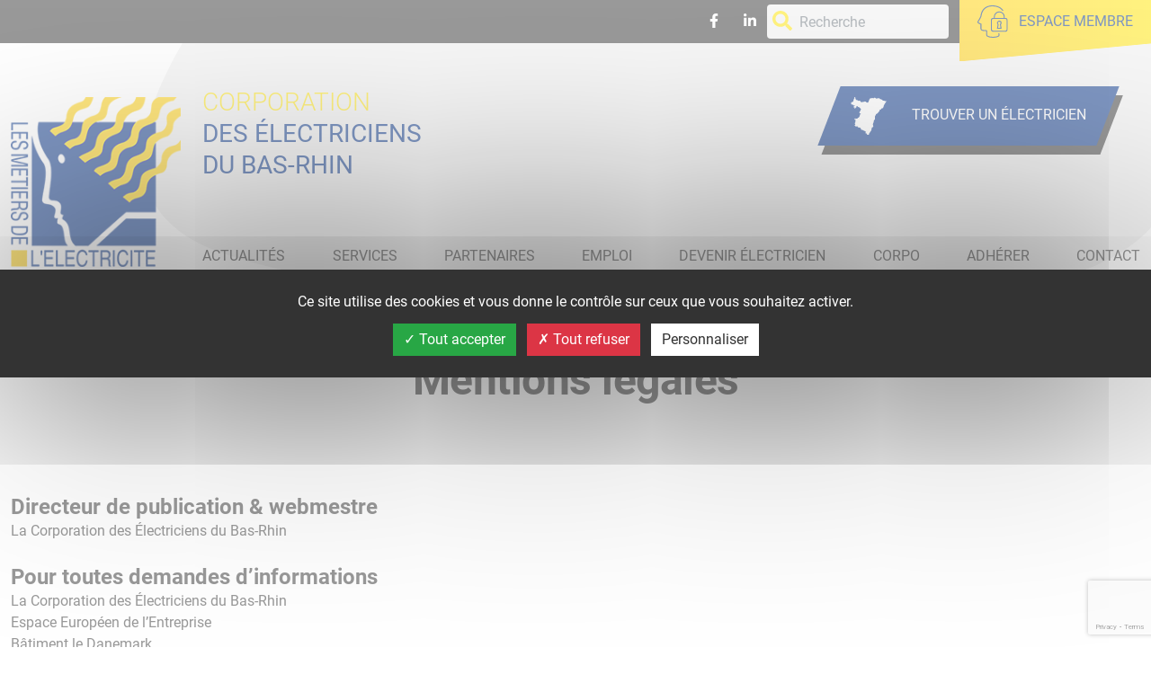

--- FILE ---
content_type: text/html; charset=UTF-8
request_url: https://www.corpo-elec-67.com/mentions-legales/
body_size: 9237
content:

<!doctype html>
<!--[if lte IE 7]>		<html class="ie7" lang="fr>"> <![endif]-->
<!--[if lte IE 8]>		<html class="ie8" lang="fr"> <![endif]-->
<!--[if lte IE 9]>		<html class="ie9" lang="fr"> <![endif]-->
<!--[if gt IE 9]><!-->	<html lang="fr"> <!--<![endif]-->
	<head>
		<title>  Mentions légales - Corporation des Electriciens du Bas-Rhin</title>
		<meta charset="utf-8" />
        <link rel="apple-touch-icon" sizes="180x180" href="https://www.corpo-elec-67.com/wp-content/themes/CorporationElec/assets/favicons/apple-touch-icon.png">
        <link rel="icon" type="image/png" sizes="32x32" href="https://www.corpo-elec-67.com/wp-content/themes/CorporationElec/assets/favicons/favicon-32x32.png">
        <link rel="icon" type="image/png" sizes="16x16" href="https://www.corpo-elec-67.com/wp-content/themes/CorporationElec/assets/favicons/favicon-16x16.png">
        <link rel="manifest" href="https://www.corpo-elec-67.com/wp-content/themes/CorporationElec/assets/favicons/site.webmanifest">
        <link rel="mask-icon" href="https://www.corpo-elec-67.com/wp-content/themes/CorporationElec/assets/favicons/safari-pinned-tab.svg" color="#ffdc00">
        <link rel="shortcut icon" href="/favicon.ico">
        <meta name="msapplication-TileColor" content="#ffdc00">
        <meta name="msapplication-config" content="https://www.corpo-elec-67.com/wp-content/themes/CorporationElec/assets/favicons/browserconfig.xml">
        <meta name="theme-color" content="#ffffff">

		<meta property="og:title" content="Corporation des Electriciens du Bas-Rhin" />
		<meta property="og:type" content="website" />
		<meta property="og:url" content="https://www.corpo-elec-67.com/mentions-legales" />
		<meta property="twitter:site" content="https://www.corpo-elec-67.com/mentions-legales" />
        <meta property="og:description" content="La mission de la Corporation est de participer activement à la promotion de la profession et à l’information, la défense et l’entraide de ses membres, installateurs électriciens du Bas-Rhin." />
		<meta property="og:image" content="https://www.corpo-elec-67.com/wp-content/themes/CorporationElec/assets/images/logo-corporation-des-electriciens-du-bas-rhin.png" />
        
		<meta name="author" content="Animaweb - animaweb.fr" />
        <meta name="description" content="La mission de la Corporation est de participer activement à la promotion de la profession et à l’information, la défense et l’entraide de ses membres, installateurs électriciens du Bas-Rhin." />
        <meta name="viewport" content="width=device-width, initial-scale=1" />
        
        
		<meta name='robots' content='max-image-preview:large' />
<link rel='dns-prefetch' href='//maps.googleapis.com' />
<link rel="alternate" title="oEmbed (JSON)" type="application/json+oembed" href="https://www.corpo-elec-67.com/wp-json/oembed/1.0/embed?url=https%3A%2F%2Fwww.corpo-elec-67.com%2Fmentions-legales%2F" />
<link rel="alternate" title="oEmbed (XML)" type="text/xml+oembed" href="https://www.corpo-elec-67.com/wp-json/oembed/1.0/embed?url=https%3A%2F%2Fwww.corpo-elec-67.com%2Fmentions-legales%2F&#038;format=xml" />
<style id='wp-img-auto-sizes-contain-inline-css' type='text/css'>
img:is([sizes=auto i],[sizes^="auto," i]){contain-intrinsic-size:3000px 1500px}
/*# sourceURL=wp-img-auto-sizes-contain-inline-css */
</style>
<style id='wp-block-library-inline-css' type='text/css'>
:root{--wp-block-synced-color:#7a00df;--wp-block-synced-color--rgb:122,0,223;--wp-bound-block-color:var(--wp-block-synced-color);--wp-editor-canvas-background:#ddd;--wp-admin-theme-color:#007cba;--wp-admin-theme-color--rgb:0,124,186;--wp-admin-theme-color-darker-10:#006ba1;--wp-admin-theme-color-darker-10--rgb:0,107,160.5;--wp-admin-theme-color-darker-20:#005a87;--wp-admin-theme-color-darker-20--rgb:0,90,135;--wp-admin-border-width-focus:2px}@media (min-resolution:192dpi){:root{--wp-admin-border-width-focus:1.5px}}.wp-element-button{cursor:pointer}:root .has-very-light-gray-background-color{background-color:#eee}:root .has-very-dark-gray-background-color{background-color:#313131}:root .has-very-light-gray-color{color:#eee}:root .has-very-dark-gray-color{color:#313131}:root .has-vivid-green-cyan-to-vivid-cyan-blue-gradient-background{background:linear-gradient(135deg,#00d084,#0693e3)}:root .has-purple-crush-gradient-background{background:linear-gradient(135deg,#34e2e4,#4721fb 50%,#ab1dfe)}:root .has-hazy-dawn-gradient-background{background:linear-gradient(135deg,#faaca8,#dad0ec)}:root .has-subdued-olive-gradient-background{background:linear-gradient(135deg,#fafae1,#67a671)}:root .has-atomic-cream-gradient-background{background:linear-gradient(135deg,#fdd79a,#004a59)}:root .has-nightshade-gradient-background{background:linear-gradient(135deg,#330968,#31cdcf)}:root .has-midnight-gradient-background{background:linear-gradient(135deg,#020381,#2874fc)}:root{--wp--preset--font-size--normal:16px;--wp--preset--font-size--huge:42px}.has-regular-font-size{font-size:1em}.has-larger-font-size{font-size:2.625em}.has-normal-font-size{font-size:var(--wp--preset--font-size--normal)}.has-huge-font-size{font-size:var(--wp--preset--font-size--huge)}.has-text-align-center{text-align:center}.has-text-align-left{text-align:left}.has-text-align-right{text-align:right}.has-fit-text{white-space:nowrap!important}#end-resizable-editor-section{display:none}.aligncenter{clear:both}.items-justified-left{justify-content:flex-start}.items-justified-center{justify-content:center}.items-justified-right{justify-content:flex-end}.items-justified-space-between{justify-content:space-between}.screen-reader-text{border:0;clip-path:inset(50%);height:1px;margin:-1px;overflow:hidden;padding:0;position:absolute;width:1px;word-wrap:normal!important}.screen-reader-text:focus{background-color:#ddd;clip-path:none;color:#444;display:block;font-size:1em;height:auto;left:5px;line-height:normal;padding:15px 23px 14px;text-decoration:none;top:5px;width:auto;z-index:100000}html :where(.has-border-color){border-style:solid}html :where([style*=border-top-color]){border-top-style:solid}html :where([style*=border-right-color]){border-right-style:solid}html :where([style*=border-bottom-color]){border-bottom-style:solid}html :where([style*=border-left-color]){border-left-style:solid}html :where([style*=border-width]){border-style:solid}html :where([style*=border-top-width]){border-top-style:solid}html :where([style*=border-right-width]){border-right-style:solid}html :where([style*=border-bottom-width]){border-bottom-style:solid}html :where([style*=border-left-width]){border-left-style:solid}html :where(img[class*=wp-image-]){height:auto;max-width:100%}:where(figure){margin:0 0 1em}html :where(.is-position-sticky){--wp-admin--admin-bar--position-offset:var(--wp-admin--admin-bar--height,0px)}@media screen and (max-width:600px){html :where(.is-position-sticky){--wp-admin--admin-bar--position-offset:0px}}

/*# sourceURL=wp-block-library-inline-css */
</style><style id='global-styles-inline-css' type='text/css'>
:root{--wp--preset--aspect-ratio--square: 1;--wp--preset--aspect-ratio--4-3: 4/3;--wp--preset--aspect-ratio--3-4: 3/4;--wp--preset--aspect-ratio--3-2: 3/2;--wp--preset--aspect-ratio--2-3: 2/3;--wp--preset--aspect-ratio--16-9: 16/9;--wp--preset--aspect-ratio--9-16: 9/16;--wp--preset--color--black: #000000;--wp--preset--color--cyan-bluish-gray: #abb8c3;--wp--preset--color--white: #ffffff;--wp--preset--color--pale-pink: #f78da7;--wp--preset--color--vivid-red: #cf2e2e;--wp--preset--color--luminous-vivid-orange: #ff6900;--wp--preset--color--luminous-vivid-amber: #fcb900;--wp--preset--color--light-green-cyan: #7bdcb5;--wp--preset--color--vivid-green-cyan: #00d084;--wp--preset--color--pale-cyan-blue: #8ed1fc;--wp--preset--color--vivid-cyan-blue: #0693e3;--wp--preset--color--vivid-purple: #9b51e0;--wp--preset--gradient--vivid-cyan-blue-to-vivid-purple: linear-gradient(135deg,rgb(6,147,227) 0%,rgb(155,81,224) 100%);--wp--preset--gradient--light-green-cyan-to-vivid-green-cyan: linear-gradient(135deg,rgb(122,220,180) 0%,rgb(0,208,130) 100%);--wp--preset--gradient--luminous-vivid-amber-to-luminous-vivid-orange: linear-gradient(135deg,rgb(252,185,0) 0%,rgb(255,105,0) 100%);--wp--preset--gradient--luminous-vivid-orange-to-vivid-red: linear-gradient(135deg,rgb(255,105,0) 0%,rgb(207,46,46) 100%);--wp--preset--gradient--very-light-gray-to-cyan-bluish-gray: linear-gradient(135deg,rgb(238,238,238) 0%,rgb(169,184,195) 100%);--wp--preset--gradient--cool-to-warm-spectrum: linear-gradient(135deg,rgb(74,234,220) 0%,rgb(151,120,209) 20%,rgb(207,42,186) 40%,rgb(238,44,130) 60%,rgb(251,105,98) 80%,rgb(254,248,76) 100%);--wp--preset--gradient--blush-light-purple: linear-gradient(135deg,rgb(255,206,236) 0%,rgb(152,150,240) 100%);--wp--preset--gradient--blush-bordeaux: linear-gradient(135deg,rgb(254,205,165) 0%,rgb(254,45,45) 50%,rgb(107,0,62) 100%);--wp--preset--gradient--luminous-dusk: linear-gradient(135deg,rgb(255,203,112) 0%,rgb(199,81,192) 50%,rgb(65,88,208) 100%);--wp--preset--gradient--pale-ocean: linear-gradient(135deg,rgb(255,245,203) 0%,rgb(182,227,212) 50%,rgb(51,167,181) 100%);--wp--preset--gradient--electric-grass: linear-gradient(135deg,rgb(202,248,128) 0%,rgb(113,206,126) 100%);--wp--preset--gradient--midnight: linear-gradient(135deg,rgb(2,3,129) 0%,rgb(40,116,252) 100%);--wp--preset--font-size--small: 13px;--wp--preset--font-size--medium: 20px;--wp--preset--font-size--large: 36px;--wp--preset--font-size--x-large: 42px;--wp--preset--spacing--20: 0.44rem;--wp--preset--spacing--30: 0.67rem;--wp--preset--spacing--40: 1rem;--wp--preset--spacing--50: 1.5rem;--wp--preset--spacing--60: 2.25rem;--wp--preset--spacing--70: 3.38rem;--wp--preset--spacing--80: 5.06rem;--wp--preset--shadow--natural: 6px 6px 9px rgba(0, 0, 0, 0.2);--wp--preset--shadow--deep: 12px 12px 50px rgba(0, 0, 0, 0.4);--wp--preset--shadow--sharp: 6px 6px 0px rgba(0, 0, 0, 0.2);--wp--preset--shadow--outlined: 6px 6px 0px -3px rgb(255, 255, 255), 6px 6px rgb(0, 0, 0);--wp--preset--shadow--crisp: 6px 6px 0px rgb(0, 0, 0);}:where(.is-layout-flex){gap: 0.5em;}:where(.is-layout-grid){gap: 0.5em;}body .is-layout-flex{display: flex;}.is-layout-flex{flex-wrap: wrap;align-items: center;}.is-layout-flex > :is(*, div){margin: 0;}body .is-layout-grid{display: grid;}.is-layout-grid > :is(*, div){margin: 0;}:where(.wp-block-columns.is-layout-flex){gap: 2em;}:where(.wp-block-columns.is-layout-grid){gap: 2em;}:where(.wp-block-post-template.is-layout-flex){gap: 1.25em;}:where(.wp-block-post-template.is-layout-grid){gap: 1.25em;}.has-black-color{color: var(--wp--preset--color--black) !important;}.has-cyan-bluish-gray-color{color: var(--wp--preset--color--cyan-bluish-gray) !important;}.has-white-color{color: var(--wp--preset--color--white) !important;}.has-pale-pink-color{color: var(--wp--preset--color--pale-pink) !important;}.has-vivid-red-color{color: var(--wp--preset--color--vivid-red) !important;}.has-luminous-vivid-orange-color{color: var(--wp--preset--color--luminous-vivid-orange) !important;}.has-luminous-vivid-amber-color{color: var(--wp--preset--color--luminous-vivid-amber) !important;}.has-light-green-cyan-color{color: var(--wp--preset--color--light-green-cyan) !important;}.has-vivid-green-cyan-color{color: var(--wp--preset--color--vivid-green-cyan) !important;}.has-pale-cyan-blue-color{color: var(--wp--preset--color--pale-cyan-blue) !important;}.has-vivid-cyan-blue-color{color: var(--wp--preset--color--vivid-cyan-blue) !important;}.has-vivid-purple-color{color: var(--wp--preset--color--vivid-purple) !important;}.has-black-background-color{background-color: var(--wp--preset--color--black) !important;}.has-cyan-bluish-gray-background-color{background-color: var(--wp--preset--color--cyan-bluish-gray) !important;}.has-white-background-color{background-color: var(--wp--preset--color--white) !important;}.has-pale-pink-background-color{background-color: var(--wp--preset--color--pale-pink) !important;}.has-vivid-red-background-color{background-color: var(--wp--preset--color--vivid-red) !important;}.has-luminous-vivid-orange-background-color{background-color: var(--wp--preset--color--luminous-vivid-orange) !important;}.has-luminous-vivid-amber-background-color{background-color: var(--wp--preset--color--luminous-vivid-amber) !important;}.has-light-green-cyan-background-color{background-color: var(--wp--preset--color--light-green-cyan) !important;}.has-vivid-green-cyan-background-color{background-color: var(--wp--preset--color--vivid-green-cyan) !important;}.has-pale-cyan-blue-background-color{background-color: var(--wp--preset--color--pale-cyan-blue) !important;}.has-vivid-cyan-blue-background-color{background-color: var(--wp--preset--color--vivid-cyan-blue) !important;}.has-vivid-purple-background-color{background-color: var(--wp--preset--color--vivid-purple) !important;}.has-black-border-color{border-color: var(--wp--preset--color--black) !important;}.has-cyan-bluish-gray-border-color{border-color: var(--wp--preset--color--cyan-bluish-gray) !important;}.has-white-border-color{border-color: var(--wp--preset--color--white) !important;}.has-pale-pink-border-color{border-color: var(--wp--preset--color--pale-pink) !important;}.has-vivid-red-border-color{border-color: var(--wp--preset--color--vivid-red) !important;}.has-luminous-vivid-orange-border-color{border-color: var(--wp--preset--color--luminous-vivid-orange) !important;}.has-luminous-vivid-amber-border-color{border-color: var(--wp--preset--color--luminous-vivid-amber) !important;}.has-light-green-cyan-border-color{border-color: var(--wp--preset--color--light-green-cyan) !important;}.has-vivid-green-cyan-border-color{border-color: var(--wp--preset--color--vivid-green-cyan) !important;}.has-pale-cyan-blue-border-color{border-color: var(--wp--preset--color--pale-cyan-blue) !important;}.has-vivid-cyan-blue-border-color{border-color: var(--wp--preset--color--vivid-cyan-blue) !important;}.has-vivid-purple-border-color{border-color: var(--wp--preset--color--vivid-purple) !important;}.has-vivid-cyan-blue-to-vivid-purple-gradient-background{background: var(--wp--preset--gradient--vivid-cyan-blue-to-vivid-purple) !important;}.has-light-green-cyan-to-vivid-green-cyan-gradient-background{background: var(--wp--preset--gradient--light-green-cyan-to-vivid-green-cyan) !important;}.has-luminous-vivid-amber-to-luminous-vivid-orange-gradient-background{background: var(--wp--preset--gradient--luminous-vivid-amber-to-luminous-vivid-orange) !important;}.has-luminous-vivid-orange-to-vivid-red-gradient-background{background: var(--wp--preset--gradient--luminous-vivid-orange-to-vivid-red) !important;}.has-very-light-gray-to-cyan-bluish-gray-gradient-background{background: var(--wp--preset--gradient--very-light-gray-to-cyan-bluish-gray) !important;}.has-cool-to-warm-spectrum-gradient-background{background: var(--wp--preset--gradient--cool-to-warm-spectrum) !important;}.has-blush-light-purple-gradient-background{background: var(--wp--preset--gradient--blush-light-purple) !important;}.has-blush-bordeaux-gradient-background{background: var(--wp--preset--gradient--blush-bordeaux) !important;}.has-luminous-dusk-gradient-background{background: var(--wp--preset--gradient--luminous-dusk) !important;}.has-pale-ocean-gradient-background{background: var(--wp--preset--gradient--pale-ocean) !important;}.has-electric-grass-gradient-background{background: var(--wp--preset--gradient--electric-grass) !important;}.has-midnight-gradient-background{background: var(--wp--preset--gradient--midnight) !important;}.has-small-font-size{font-size: var(--wp--preset--font-size--small) !important;}.has-medium-font-size{font-size: var(--wp--preset--font-size--medium) !important;}.has-large-font-size{font-size: var(--wp--preset--font-size--large) !important;}.has-x-large-font-size{font-size: var(--wp--preset--font-size--x-large) !important;}
/*# sourceURL=global-styles-inline-css */
</style>

<style id='classic-theme-styles-inline-css' type='text/css'>
/*! This file is auto-generated */
.wp-block-button__link{color:#fff;background-color:#32373c;border-radius:9999px;box-shadow:none;text-decoration:none;padding:calc(.667em + 2px) calc(1.333em + 2px);font-size:1.125em}.wp-block-file__button{background:#32373c;color:#fff;text-decoration:none}
/*# sourceURL=/wp-includes/css/classic-themes.min.css */
</style>
<link rel='stylesheet' id='creative-menu_style-css' href='https://www.corpo-elec-67.com/wp-content/themes/CorporationElec/assets/js/creative-menu/style.css?ver=6.9' type='text/css' media='all' />
<link rel='stylesheet' id='animateCSS-css' href='https://www.corpo-elec-67.com/wp-content/themes/CorporationElec/assets/css/animate.css?ver=6.9' type='text/css' media='all' />
<link rel='stylesheet' id='bootstrap_style-css' href='https://www.corpo-elec-67.com/wp-content/themes/CorporationElec/assets/css/bootstrap.min.css?ver=6.9' type='text/css' media='all' />
<link rel='stylesheet' id='fullcalendar-core-style-css' href='https://www.corpo-elec-67.com/wp-content/themes/CorporationElec/assets/js/fullcalendar/core/main.min.css?ver=6.9' type='text/css' media='all' />
<link rel='stylesheet' id='fullcalendar-daygrid-style-css' href='https://www.corpo-elec-67.com/wp-content/themes/CorporationElec/assets/js/fullcalendar/daygrid/main.min.css?ver=6.9' type='text/css' media='all' />
<link rel='stylesheet' id='slick_style-css' href='https://www.corpo-elec-67.com/wp-content/themes/CorporationElec/assets/js/slick/slick.min.css?ver=6.9' type='text/css' media='all' />
<link rel='stylesheet' id='slick_theme_style-css' href='https://www.corpo-elec-67.com/wp-content/themes/CorporationElec/assets/js/slick/slick-theme.min.css?ver=6.9' type='text/css' media='all' />
<link rel='stylesheet' id='photoswipe_style-css' href='https://www.corpo-elec-67.com/wp-content/themes/CorporationElec/assets/css/photoswipe/photoswipe.css?ver=6.9' type='text/css' media='all' />
<link rel='stylesheet' id='photoswipe_default_style-css' href='https://www.corpo-elec-67.com/wp-content/themes/CorporationElec/assets/css/photoswipe/default-skin/default-skin.css?ver=6.9' type='text/css' media='all' />
<link rel='stylesheet' id='style-css' href='https://www.corpo-elec-67.com/wp-content/themes/CorporationElec/style.css?ver=6.9' type='text/css' media='all' />
<link rel="https://api.w.org/" href="https://www.corpo-elec-67.com/wp-json/" /><link rel="alternate" title="JSON" type="application/json" href="https://www.corpo-elec-67.com/wp-json/wp/v2/pages/57" /><link rel="EditURI" type="application/rsd+xml" title="RSD" href="https://www.corpo-elec-67.com/xmlrpc.php?rsd" />
<meta name="generator" content="WordPress 6.9" />
<link rel="canonical" href="https://www.corpo-elec-67.com/mentions-legales/" />
<link rel='shortlink' href='https://www.corpo-elec-67.com/?p=57' />
		<!--[if lt IE 9]>
			<script type="text/javascript" src="https://cdnjs.cloudflare.com/ajax/libs/html5shiv/3.7.3/html5shiv.min.js"></script>
		<![endif]-->
    </head>

    <body class="wp-singular page-template-default page page-id-57 wp-theme-CorporationElec">
        <header class="container-fluid">
            <div class="row justify-content-between mb-4">
                <div class="col-8 col-sm-12 order-2 order-sm-1 mb-md-6 bgcolor-darkgrey d-flex justify-content-between flex-columns flex-sm-row px-0">
                    <div class="row w-100 no-gutters">
                        <div class="col-12 col-sm-6 col-md-4 col-xl-8 text-xl-right py-sm-2 pb-0 pt-2">
                                                            <a href="https://www.facebook.com/elec67/" target="_blank" class="mx-2 text-white">
                                    <i class="fab fa-facebook-f"></i>
                                </a>
                                                                                                                                                <a href="https://www.linkedin.com/company/corporation-des-electriciens-du-bas-rhin/?viewAsMember=true" target="_blank" class="mx-2 text-white">
                                    <i class="fab fa-linkedin-in"></i>
                                </a>
                                                                                </div>
                        <div class="col-12 col-sm-6 col-md-4 col-xl-2 py-2 py-sm-0 px-2 px-md-0 search-bar d-flex justify-content-end align-items-center">
                            <form class="form-search w-100 mr-md-2" action="https://www.corpo-elec-67.com" method="get">
    <fieldset class="d-flex align-items-center">
        <div class="input-group d-flex align-items-center position-relative">
            <button type="submit" class="border-0 p-0 position-absolute ml-1 z-10">
                <i class="fas fa-search fa-lg text-yellow"></i>
            </button>
            <input type="text" name="s" id="s" class="form-control rounded pl-5" placeholder="Recherche" aria-label="Rechercher par mots-clefs" aria-describedby="keywords" value="">
        </div>
    </fieldset>
</form>                        </div>
                        <div id="espace-membre" class="col-md-4 col-xl-2 py-2 py-sm-1 bggradient-yellow px-0 d-flex flex-column position-relative">
                        
                            <a href="https://www.corpo-elec-67.com/espace-membre/" id="espace-membre-link" class="d-flex text-blue justify-content-center align-items-center h-100">
                                <img src="https://www.corpo-elec-67.com/wp-content/themes/CorporationElec/assets/images/espace-membres.svg" class="d-none d-md-inline-block mr-2" alt="Icône espace membre">
                                <p class="text-uppercase">Espace Membre</p>
                            </a>

                                                            <div class="form-cont bgcolor-darkgrey w-100 text-white text-center p-4 position-absolute z-200 t-100">
                                    <span class="d-block text-uppercase font-weight-light my-2">Connectez-vous</span>

                                                                        <form method="post" action="https://www.corpo-elec-67.com/wp-login.php" id="loginform" name="loginform">
                                        <input class="w-100 form-control" placeholder="Identifiant" type="text" tabindex="10" size="20" value="" id="user_login" name="log">
                                        <input class="w-100 form-control mt-2" placeholder="Mot de passe" type="password" tabindex="20" size="20" value="" id="user_pass" name="pwd">
                                        <div class="mt-2">
                                            <input type="submit" class="btn bggradient-yellow w-100 text-uppercase" tabindex="100" value="Se connecter" id="wp-submit" name="wp-submit">
                                            <input type="hidden" value="https://www.corpo-elec-67.com/espace-membre/" name="redirect_to">
                                        </div>
                                    </form>
                                    <a href="https://www.corpo-elec-67.com/wp-login.php?action=lostpassword" class="lost-pass font-12 mt-2">Mot de passe oublié ?</a>
                                </div>
                                                    </div>
                    </div>
                </div>

                                    <div class="col-4 col-sm-2 col-md-2 order-1 order-sm-2 p-2 d-flex align-items-center text-center text-md-left">
                        <a href="/">
                            <img src="https://www.corpo-elec-67.com/wp-content/uploads/2020/02/favicon.png" class="img-fluid" alt="Emmanuelle Spindler">
                        </a>
                    </div>
                
                <div class="col-8 col-sm-5 col-md-6 col-lg-5 order-3 d-flex align-items-center align-items-lg-start">
                                            <p class="font-20 font-md-28 lh-35 text-left text-uppercase text-blue font-weight-normal d-flex flex-column"><span class="text-yellow font-weight-light">Corporation</span> des Électriciens <span>du Bas-Rhin</span></p>
                                                            </div>
                <div class="col-12 col-lg-5 my-4 my-lg-0 text-center text-lg-right order-5 order-lg-4 px-4 px-md-0">
                    <a href="https://www.corpo-elec-67.com/trouver-un-electricien/" class="text-uppercase btn-blue d-inline-block mr-lg-6 py-2 px-4">
                        <span class="d-inline-block">
                            <img src="https://www.corpo-elec-67.com/wp-content/themes/CorporationElec/assets/images/bas-rhin.svg" alt="Bas-Rhin" class="d-none d-md-inline-block mr-4">
                            Trouver un électricien
                        </span>
                    </a>
                </div>
                <div id="nav-cont" class="col-4 col-lg-10 offset-lg-2 mt-lg-n6 order-4 order-lg-5 d-flex align-items-center justify-content-end nav-close">
                    <nav id="navigation" class="align-self-center flex-grow-1">
                        <ul class="align-items-lg-center d-lg-flex justify-content-between list-unstyled position-absolute position-lg-static">
                            <li id="menu-item-508" class="menu-item menu-item-type-post_type menu-item-object-page menu-item-508"><a href="https://www.corpo-elec-67.com/actualites/">Actualités</a></li>
<li id="menu-item-51" class="menu-item menu-item-type-post_type menu-item-object-page menu-item-has-children menu-item-51"><a href="https://www.corpo-elec-67.com/guide-des-services/">Services</a>
<ul class="sub-menu">
	<li id="menu-item-1204" class="menu-item menu-item-type-custom menu-item-object-custom menu-item-1204"><a href="/guide-des-services/#engagement">Engagement</a></li>
	<li id="menu-item-1205" class="menu-item menu-item-type-custom menu-item-object-custom menu-item-1205"><a href="/guide-des-services/#adherents">Services aux adhérents</a></li>
	<li id="menu-item-1206" class="menu-item menu-item-type-custom menu-item-object-custom menu-item-1206"><a href="/guide-des-services/#tarifs-negocies">Tarifs négociés</a></li>
</ul>
</li>
<li id="menu-item-507" class="menu-item menu-item-type-post_type menu-item-object-page menu-item-507"><a href="https://www.corpo-elec-67.com/nos-partenaires/">Partenaires</a></li>
<li id="menu-item-506" class="menu-item menu-item-type-custom menu-item-object-custom menu-item-has-children menu-item-506"><a href="#">Emploi</a>
<ul class="sub-menu">
	<li id="menu-item-49" class="menu-item menu-item-type-post_type menu-item-object-page menu-item-49"><a href="https://www.corpo-elec-67.com/offres/">Offres</a></li>
	<li id="menu-item-50" class="menu-item menu-item-type-post_type menu-item-object-page menu-item-50"><a href="https://www.corpo-elec-67.com/postuler/">Postuler</a></li>
</ul>
</li>
<li id="menu-item-52" class="menu-item menu-item-type-post_type menu-item-object-page menu-item-52"><a href="https://www.corpo-elec-67.com/devenir-electricien/">Devenir Électricien</a></li>
<li id="menu-item-119" class="menu-item menu-item-type-custom menu-item-object-custom menu-item-has-children menu-item-119"><a href="#">Corpo</a>
<ul class="sub-menu">
	<li id="menu-item-45" class="menu-item menu-item-type-post_type menu-item-object-page menu-item-45"><a href="https://www.corpo-elec-67.com/qui-sommes-nous/">Qui sommes-nous ?</a></li>
	<li id="menu-item-122" class="menu-item menu-item-type-post_type menu-item-object-page menu-item-122"><a href="https://www.corpo-elec-67.com/nos-missions/">Nos missions</a></li>
	<li id="menu-item-121" class="menu-item menu-item-type-post_type menu-item-object-page menu-item-121"><a href="https://www.corpo-elec-67.com/notre-equipe/">Notre équipe</a></li>
	<li id="menu-item-120" class="menu-item menu-item-type-post_type menu-item-object-page menu-item-120"><a href="https://www.corpo-elec-67.com/notre-histoire/">Notre histoire</a></li>
</ul>
</li>
<li id="menu-item-46" class="menu-item menu-item-type-post_type menu-item-object-page menu-item-46"><a href="https://www.corpo-elec-67.com/adherer-a-la-corporation/">Adhérer</a></li>
<li id="menu-item-47" class="menu-item menu-item-type-post_type menu-item-object-page menu-item-47"><a href="https://www.corpo-elec-67.com/contact/">Contact</a></li>
                        </ul>
                    </nav>
                    <div class="d-inline-block d-lg-none position-relative py-1 z-100">
                        <div class="cursor-pointer hamburger">
                            <a href="#" title="Afficher/masquer le menu de navigation" class="text-hide toggle">Afficher/masquer le menu de navigation</a>
                        </div>
                    </div>
                </div>
            </div>
        </header>

        <div id="content" class=""></div>
    <div class="container">
        <div class="row">
            <div class="col-12 py-6 mb-6 text-center">
                <h1 class="font-48">Mentions légales</h1>
            </div>
        </div>
        <div class="row">
            <div class="col-12 mb-6">
                                    <h2>Directeur de publication &amp; webmestre</h2>
<p>La Corporation des Électriciens du Bas-Rhin</p>
<p>&nbsp;</p>
<h2>Pour toutes demandes d&rsquo;informations</h2>
<p>La Corporation des Électriciens du Bas-Rhin<br />
Espace Européen de l’Entreprise<br />
Bâtiment le Danemark<br />
2 rue de Copenhague  67300 Schiltigheim</p>
<p>Tél : <a href="tel:0388355754">03 88 35 57 54</a></p>
<p>&nbsp;</p>
<h2>Création et hébergement du site internet</h2>
<p>Conformément à la loi, nous vous informons que :</p>
<ul>
<li>ce service internet est édité par la société <a href="https://www.animaweb.fr/" title="Animaweb [nouvelle fenêtre]" target="_blank" rel="noopener">Animaweb</a> dont le siège social est situé au 31 route de la Wantzenau &#8211; 67800 Hoenheim, France,</li>
<li>ce service internet est hébergé par la société <a href="https://www.infomaniak.com/" title="Hébergement web, cloud computing, serveur cloud et plus encore - Infomaniak [nouvelle fenêtre]" target="_blank" rel="noopener noreferrer">Infomaniak</a> dont le siège social est situé rue Eugène Marziano 25 &#8211; 1227 Les Acacias, Suisse.</li>
</ul>
<p>&nbsp;</p>
<h2>Loi informatique et libertés</h2>
<p>En tant qu&rsquo;utilisateur, vous disposez d&rsquo;un droit d&rsquo;accès, de modification et de suppression de votre contribution à ce site Internet. Pour cela, merci d&rsquo;adresser un courrier à l&rsquo;adresse indiquée en haut de page.<br />
Nous vous informons enfin que les informations nominatives communiquées par les utilisateurs au travers du formulaire en ligne sont destinés à l&rsquo;usage exclusif de la Corporation des Électriciens du Bas-Rhin.<br />
La Corporation des Électriciens du Bas-Rhin précise que les réponses des utilisateurs sont facultatives et que le défaut de réponse n&rsquo;entraînera aucune conséquence. Toutefois, les réponses doivent être suffisantes pour nous permettre de traiter l&rsquo;information et pour apporter aux utilisateurs des réponses appropriées et satisfaisantes.<br />
Les photographies sont données à titre indicatif et non contractuel.</p>
<p>&nbsp;</p>
<h2>Contrefaçon</h2>
<p>Toute reproduction ou représentation de ce service (contenus, pages, scripts, etc.), en tout ou partie, sur un quelconque support, présent ou futur, est strictement interdite.<br />
Le non-respect de cette interdiction constitue une contrefaçon pouvant engager la responsabilité civile et pénale du contrefacteur. Les informations contenues dans ce service sont non contractuelles et sujettes à modification sans préavis. En outre, certaines des marques commerciales présentées au sein de ce site Internet ont pu faire l&rsquo;objet d&rsquo;un dépôt légal auprès de l&rsquo;INPI ; de sorte que tous droits de reproduction ou encore de représentation sur tout support, même non encore existant à ce jour, sont réservés pour tous pays.</p>
<p>&nbsp;</p>
<h2>Cookies</h2>
<p>Lors de la consultation de ce site Internet, des cookies sont déposés sur votre ordinateur, votre tablette ou votre mobile. Ils sont destinés à la mesure d’audience et ne collectent pas de données personnelles.<br />
Les préférences pour tous les services peuvent être modifiées via le <a title="Ouvrir le panneau de gestion des cookies" href="#cookies">panneau de gestion des cookies</a>.</p>
<p>&nbsp;</p>
<h2>Accessibilité</h2>
<p>Site compatible avec les navigateurs respectant les standards.</p>
<p>&nbsp;</p>
<h2>Crédits photos</h2>
<p>©Tous droits réservés &#8211; La Corporation des Électriciens du Bas-Rhin</p>
                            </div>
        </div>
    </div>

        <footer>
            <div class="container-fluid bgcolor-lightgrey">
                <div class="row py-4">
                    <div class="col-lg-6 col-xl-5">
						<div class="row align-items-center justify-content-center justify-content-lg-start">
															<div class="col-sm-6 text-center text-sm-right mb-4 mb-sm-0">
									<img loading="lazy" src="https://www.corpo-elec-67.com/wp-content/uploads/2020/02/favicon.png" class="d-inline-block" alt="Logo Emmanuelle Spindler">
								</div>

								<div class="col-sm-6 text-center text-sm-left">
																								<p class="wow fadeIn"><strong>Corporation des Electriciens du Bas-Rhin</strong></p>
																									<p class="wow fadeIn">A la Corpo,   2 rue de Copenhague</p>
																									<p class="wow fadeIn">Bâtiment le Danemark</p>
																									<p class="wow fadeIn">67300</p>
																									<p class="wow fadeIn">67300 SCHILTIGHEIM</p>
																																	<p class="wow fadeIn mt-2">
										Tél : <a href="tel:0388355754" class="text-darkgrey">0388355754</a>
									</p>
																																	<p class="wow fadeIn">
										<a href="mailto:elec67@orange.fr" class="text-darkgrey">elec67@orange.fr</a>
									</p>
															</div>
						</div>
                    </div>
                    <div class="col-lg-6 col-xl-4 d-flex justify-content-center justify-content-xl-start my-4 my-lg-0">
						<div class="text-center text-xl-left pt-3">
							<p class="mb-2"><strong>Vous avez une question ? Contactez-nous !</strong></p>
							<a href="/contact" class="btn text-uppercase bggradient-yellow px-6">Contactez-nous</a>
						</div>
                    </div>
                    <div class="col-xl-3 d-flex align-items-center align-items-xl-end justify-content-center flex-column flex-lg-row flex-xl-column mt-2 mt-xl-0">
                        <ul id="nav-bottom" class="d-flex flex-column flex-sm-row flex-xl-column align-items-center align-items-xl-end menu-footer list-unstyled">
                            <li id="menu-item-59" class="menu-item menu-item-type-post_type menu-item-object-page current-menu-item page_item page-item-57 current_page_item menu-item-59"><a href="https://www.corpo-elec-67.com/mentions-legales/" aria-current="page">Mentions légales</a></li>
<li id="menu-item-60" class="menu-item menu-item-type-post_type menu-item-object-page menu-item-60"><a href="https://www.corpo-elec-67.com/plan-du-site/">Plan du site</a></li>
<li id="menu-item-54" class="menu-item menu-item-type-post_type menu-item-object-page menu-item-privacy-policy menu-item-54"><a rel="privacy-policy" href="https://www.corpo-elec-67.com/reglement-general-sur-la-protection-des-donnees/">RGPD</a></li>
                        </ul>
						                    </div>
                </div>
            </div>

            <div class="container-fluid bgcolor-grey py-4">
                <div class="row">
                    <div class="col-12 maps-cont text-center">
                        <a href="#" class="font-weight-bold d-block text-darkgrey">Retrouvez nous sur la carte</a>
                        <a href="#"><img loading="lazy" src="https://www.corpo-elec-67.com/wp-content/themes/CorporationElec/assets/images/arrow-down.svg" class="mt-2 animated infinite fadeOutDown" alt="Icône Flèche vers le bas"></a>
                    </div>
                </div>
            </div>
        </footer>

        <noscript><div class="noscript">Javascript est désactivé. Pour bénéficier d\'une meilleure navigation, veuillez activer Javascript dans votre navigateur</div></noscript>
        <script type="speculationrules">
{"prefetch":[{"source":"document","where":{"and":[{"href_matches":"/*"},{"not":{"href_matches":["/wp-*.php","/wp-admin/*","/wp-content/uploads/*","/wp-content/*","/wp-content/plugins/*","/wp-content/themes/CorporationElec/*","/*\\?(.+)"]}},{"not":{"selector_matches":"a[rel~=\"nofollow\"]"}},{"not":{"selector_matches":".no-prefetch, .no-prefetch a"}}]},"eagerness":"conservative"}]}
</script>
<script type="text/javascript" src="https://www.corpo-elec-67.com/wp-content/themes/CorporationElec/assets/js/jquery.min.js?ver=3.4.1" id="jquery-js"></script>
<script type="text/javascript" src="https://www.corpo-elec-67.com/wp-content/themes/CorporationElec/assets/js/modernizr.min.js" id="modernizr-js"></script>
<script type="text/javascript" src="https://www.corpo-elec-67.com/wp-content/themes/CorporationElec/assets/js/creative-menu/script.js" id="creative-menu_script-js"></script>
<script type="text/javascript" src="https://www.corpo-elec-67.com/wp-content/themes/CorporationElec/assets/js/wow/wow.min.js" id="wow-js"></script>
<script type="text/javascript" src="https://www.corpo-elec-67.com/wp-content/themes/CorporationElec/assets/js/fontawesome/all.min.js" id="fontawesome-all-js"></script>
<script type="text/javascript" src="https://www.corpo-elec-67.com/wp-content/themes/CorporationElec/assets/js/tarteaucitron/tarteaucitron.js" id="tarteaucitron-js"></script>
<script type="text/javascript" src="https://www.corpo-elec-67.com/wp-content/themes/CorporationElec/assets/js/tarteaucitron/script.js" id="tarteaucitron_script-js"></script>
<script type="text/javascript" src="https://www.corpo-elec-67.com/wp-content/themes/CorporationElec/assets/js/bootstrap/bootstrap.bundle.min.js" id="bootstrap_script-js"></script>
<script type="text/javascript" src="https://www.corpo-elec-67.com/wp-content/themes/CorporationElec/assets/js/fullcalendar/core/main.min.js" id="fullcalendar-core-script-js"></script>
<script type="text/javascript" src="https://www.corpo-elec-67.com/wp-content/themes/CorporationElec/assets/js/fullcalendar/core/locales/fr.js" id="fullcalendar-core-fr-script-js"></script>
<script type="text/javascript" src="https://www.corpo-elec-67.com/wp-content/themes/CorporationElec/assets/js/fullcalendar/daygrid/main.min.js" id="fullcalendar-daygrid-script-js"></script>
<script type="text/javascript" src="https://www.corpo-elec-67.com/wp-content/themes/CorporationElec/assets/js/fullcalendar/interaction/main.min.js" id="fullcalendar-interaction-script-js"></script>
<script type="text/javascript" src="https://www.corpo-elec-67.com/wp-content/themes/CorporationElec/assets/js/slick/slick.min.js" id="slick-js"></script>
<script type="text/javascript" src="https://www.corpo-elec-67.com/wp-content/themes/CorporationElec/assets/js/photoswipe/photoswipe.min.js" id="photoswipe-js"></script>
<script type="text/javascript" src="https://www.corpo-elec-67.com/wp-content/themes/CorporationElec/assets/js/photoswipe/photoswipe-ui-default.min.js" id="photoswipe-ui-js"></script>
<script type="text/javascript" src="https://maps.googleapis.com/maps/api/js?key=AIzaSyCcfe-JWKDkJBEE7Aohxc0V52KV0WHCfU4&amp;libraries=places" id="googlemaps-js"></script>
<script type="text/javascript" id="main-js-extra">
/* <![CDATA[ */
var dataJs = {"ajax_url":"https://www.corpo-elec-67.com/wp-admin/admin-ajax.php","site_url":"https://www.corpo-elec-67.com","tpl_url":"https://www.corpo-elec-67.com/wp-content/themes/CorporationElec"};
//# sourceURL=main-js-extra
/* ]]> */
</script>
<script type="text/javascript" src="https://www.corpo-elec-67.com/wp-content/themes/CorporationElec/assets/js/main.js" id="main-js"></script>
<script type="text/javascript" src="https://www.google.com/recaptcha/api.js?render=6LcYZvAUAAAAAL840FFUcmHj75Ym8d6KUlvNdzSB&amp;ver=3.0" id="google-recaptcha-js"></script>
<script type="text/javascript" src="https://www.corpo-elec-67.com/wp-includes/js/dist/vendor/wp-polyfill.min.js?ver=3.15.0" id="wp-polyfill-js"></script>
<script type="text/javascript" id="wpcf7-recaptcha-js-before">
/* <![CDATA[ */
var wpcf7_recaptcha = {
    "sitekey": "6LcYZvAUAAAAAL840FFUcmHj75Ym8d6KUlvNdzSB",
    "actions": {
        "homepage": "homepage",
        "contactform": "contactform"
    }
};
//# sourceURL=wpcf7-recaptcha-js-before
/* ]]> */
</script>
<script type="text/javascript" src="https://www.corpo-elec-67.com/wp-content/plugins/contact-form-7/modules/recaptcha/index.js?ver=6.1.4" id="wpcf7-recaptcha-js"></script>
    </body>
</html>

--- FILE ---
content_type: text/html; charset=utf-8
request_url: https://www.google.com/recaptcha/api2/anchor?ar=1&k=6LcYZvAUAAAAAL840FFUcmHj75Ym8d6KUlvNdzSB&co=aHR0cHM6Ly93d3cuY29ycG8tZWxlYy02Ny5jb206NDQz&hl=en&v=7gg7H51Q-naNfhmCP3_R47ho&size=invisible&anchor-ms=20000&execute-ms=30000&cb=nug55dnb518a
body_size: 48394
content:
<!DOCTYPE HTML><html dir="ltr" lang="en"><head><meta http-equiv="Content-Type" content="text/html; charset=UTF-8">
<meta http-equiv="X-UA-Compatible" content="IE=edge">
<title>reCAPTCHA</title>
<style type="text/css">
/* cyrillic-ext */
@font-face {
  font-family: 'Roboto';
  font-style: normal;
  font-weight: 400;
  font-stretch: 100%;
  src: url(//fonts.gstatic.com/s/roboto/v48/KFO7CnqEu92Fr1ME7kSn66aGLdTylUAMa3GUBHMdazTgWw.woff2) format('woff2');
  unicode-range: U+0460-052F, U+1C80-1C8A, U+20B4, U+2DE0-2DFF, U+A640-A69F, U+FE2E-FE2F;
}
/* cyrillic */
@font-face {
  font-family: 'Roboto';
  font-style: normal;
  font-weight: 400;
  font-stretch: 100%;
  src: url(//fonts.gstatic.com/s/roboto/v48/KFO7CnqEu92Fr1ME7kSn66aGLdTylUAMa3iUBHMdazTgWw.woff2) format('woff2');
  unicode-range: U+0301, U+0400-045F, U+0490-0491, U+04B0-04B1, U+2116;
}
/* greek-ext */
@font-face {
  font-family: 'Roboto';
  font-style: normal;
  font-weight: 400;
  font-stretch: 100%;
  src: url(//fonts.gstatic.com/s/roboto/v48/KFO7CnqEu92Fr1ME7kSn66aGLdTylUAMa3CUBHMdazTgWw.woff2) format('woff2');
  unicode-range: U+1F00-1FFF;
}
/* greek */
@font-face {
  font-family: 'Roboto';
  font-style: normal;
  font-weight: 400;
  font-stretch: 100%;
  src: url(//fonts.gstatic.com/s/roboto/v48/KFO7CnqEu92Fr1ME7kSn66aGLdTylUAMa3-UBHMdazTgWw.woff2) format('woff2');
  unicode-range: U+0370-0377, U+037A-037F, U+0384-038A, U+038C, U+038E-03A1, U+03A3-03FF;
}
/* math */
@font-face {
  font-family: 'Roboto';
  font-style: normal;
  font-weight: 400;
  font-stretch: 100%;
  src: url(//fonts.gstatic.com/s/roboto/v48/KFO7CnqEu92Fr1ME7kSn66aGLdTylUAMawCUBHMdazTgWw.woff2) format('woff2');
  unicode-range: U+0302-0303, U+0305, U+0307-0308, U+0310, U+0312, U+0315, U+031A, U+0326-0327, U+032C, U+032F-0330, U+0332-0333, U+0338, U+033A, U+0346, U+034D, U+0391-03A1, U+03A3-03A9, U+03B1-03C9, U+03D1, U+03D5-03D6, U+03F0-03F1, U+03F4-03F5, U+2016-2017, U+2034-2038, U+203C, U+2040, U+2043, U+2047, U+2050, U+2057, U+205F, U+2070-2071, U+2074-208E, U+2090-209C, U+20D0-20DC, U+20E1, U+20E5-20EF, U+2100-2112, U+2114-2115, U+2117-2121, U+2123-214F, U+2190, U+2192, U+2194-21AE, U+21B0-21E5, U+21F1-21F2, U+21F4-2211, U+2213-2214, U+2216-22FF, U+2308-230B, U+2310, U+2319, U+231C-2321, U+2336-237A, U+237C, U+2395, U+239B-23B7, U+23D0, U+23DC-23E1, U+2474-2475, U+25AF, U+25B3, U+25B7, U+25BD, U+25C1, U+25CA, U+25CC, U+25FB, U+266D-266F, U+27C0-27FF, U+2900-2AFF, U+2B0E-2B11, U+2B30-2B4C, U+2BFE, U+3030, U+FF5B, U+FF5D, U+1D400-1D7FF, U+1EE00-1EEFF;
}
/* symbols */
@font-face {
  font-family: 'Roboto';
  font-style: normal;
  font-weight: 400;
  font-stretch: 100%;
  src: url(//fonts.gstatic.com/s/roboto/v48/KFO7CnqEu92Fr1ME7kSn66aGLdTylUAMaxKUBHMdazTgWw.woff2) format('woff2');
  unicode-range: U+0001-000C, U+000E-001F, U+007F-009F, U+20DD-20E0, U+20E2-20E4, U+2150-218F, U+2190, U+2192, U+2194-2199, U+21AF, U+21E6-21F0, U+21F3, U+2218-2219, U+2299, U+22C4-22C6, U+2300-243F, U+2440-244A, U+2460-24FF, U+25A0-27BF, U+2800-28FF, U+2921-2922, U+2981, U+29BF, U+29EB, U+2B00-2BFF, U+4DC0-4DFF, U+FFF9-FFFB, U+10140-1018E, U+10190-1019C, U+101A0, U+101D0-101FD, U+102E0-102FB, U+10E60-10E7E, U+1D2C0-1D2D3, U+1D2E0-1D37F, U+1F000-1F0FF, U+1F100-1F1AD, U+1F1E6-1F1FF, U+1F30D-1F30F, U+1F315, U+1F31C, U+1F31E, U+1F320-1F32C, U+1F336, U+1F378, U+1F37D, U+1F382, U+1F393-1F39F, U+1F3A7-1F3A8, U+1F3AC-1F3AF, U+1F3C2, U+1F3C4-1F3C6, U+1F3CA-1F3CE, U+1F3D4-1F3E0, U+1F3ED, U+1F3F1-1F3F3, U+1F3F5-1F3F7, U+1F408, U+1F415, U+1F41F, U+1F426, U+1F43F, U+1F441-1F442, U+1F444, U+1F446-1F449, U+1F44C-1F44E, U+1F453, U+1F46A, U+1F47D, U+1F4A3, U+1F4B0, U+1F4B3, U+1F4B9, U+1F4BB, U+1F4BF, U+1F4C8-1F4CB, U+1F4D6, U+1F4DA, U+1F4DF, U+1F4E3-1F4E6, U+1F4EA-1F4ED, U+1F4F7, U+1F4F9-1F4FB, U+1F4FD-1F4FE, U+1F503, U+1F507-1F50B, U+1F50D, U+1F512-1F513, U+1F53E-1F54A, U+1F54F-1F5FA, U+1F610, U+1F650-1F67F, U+1F687, U+1F68D, U+1F691, U+1F694, U+1F698, U+1F6AD, U+1F6B2, U+1F6B9-1F6BA, U+1F6BC, U+1F6C6-1F6CF, U+1F6D3-1F6D7, U+1F6E0-1F6EA, U+1F6F0-1F6F3, U+1F6F7-1F6FC, U+1F700-1F7FF, U+1F800-1F80B, U+1F810-1F847, U+1F850-1F859, U+1F860-1F887, U+1F890-1F8AD, U+1F8B0-1F8BB, U+1F8C0-1F8C1, U+1F900-1F90B, U+1F93B, U+1F946, U+1F984, U+1F996, U+1F9E9, U+1FA00-1FA6F, U+1FA70-1FA7C, U+1FA80-1FA89, U+1FA8F-1FAC6, U+1FACE-1FADC, U+1FADF-1FAE9, U+1FAF0-1FAF8, U+1FB00-1FBFF;
}
/* vietnamese */
@font-face {
  font-family: 'Roboto';
  font-style: normal;
  font-weight: 400;
  font-stretch: 100%;
  src: url(//fonts.gstatic.com/s/roboto/v48/KFO7CnqEu92Fr1ME7kSn66aGLdTylUAMa3OUBHMdazTgWw.woff2) format('woff2');
  unicode-range: U+0102-0103, U+0110-0111, U+0128-0129, U+0168-0169, U+01A0-01A1, U+01AF-01B0, U+0300-0301, U+0303-0304, U+0308-0309, U+0323, U+0329, U+1EA0-1EF9, U+20AB;
}
/* latin-ext */
@font-face {
  font-family: 'Roboto';
  font-style: normal;
  font-weight: 400;
  font-stretch: 100%;
  src: url(//fonts.gstatic.com/s/roboto/v48/KFO7CnqEu92Fr1ME7kSn66aGLdTylUAMa3KUBHMdazTgWw.woff2) format('woff2');
  unicode-range: U+0100-02BA, U+02BD-02C5, U+02C7-02CC, U+02CE-02D7, U+02DD-02FF, U+0304, U+0308, U+0329, U+1D00-1DBF, U+1E00-1E9F, U+1EF2-1EFF, U+2020, U+20A0-20AB, U+20AD-20C0, U+2113, U+2C60-2C7F, U+A720-A7FF;
}
/* latin */
@font-face {
  font-family: 'Roboto';
  font-style: normal;
  font-weight: 400;
  font-stretch: 100%;
  src: url(//fonts.gstatic.com/s/roboto/v48/KFO7CnqEu92Fr1ME7kSn66aGLdTylUAMa3yUBHMdazQ.woff2) format('woff2');
  unicode-range: U+0000-00FF, U+0131, U+0152-0153, U+02BB-02BC, U+02C6, U+02DA, U+02DC, U+0304, U+0308, U+0329, U+2000-206F, U+20AC, U+2122, U+2191, U+2193, U+2212, U+2215, U+FEFF, U+FFFD;
}
/* cyrillic-ext */
@font-face {
  font-family: 'Roboto';
  font-style: normal;
  font-weight: 500;
  font-stretch: 100%;
  src: url(//fonts.gstatic.com/s/roboto/v48/KFO7CnqEu92Fr1ME7kSn66aGLdTylUAMa3GUBHMdazTgWw.woff2) format('woff2');
  unicode-range: U+0460-052F, U+1C80-1C8A, U+20B4, U+2DE0-2DFF, U+A640-A69F, U+FE2E-FE2F;
}
/* cyrillic */
@font-face {
  font-family: 'Roboto';
  font-style: normal;
  font-weight: 500;
  font-stretch: 100%;
  src: url(//fonts.gstatic.com/s/roboto/v48/KFO7CnqEu92Fr1ME7kSn66aGLdTylUAMa3iUBHMdazTgWw.woff2) format('woff2');
  unicode-range: U+0301, U+0400-045F, U+0490-0491, U+04B0-04B1, U+2116;
}
/* greek-ext */
@font-face {
  font-family: 'Roboto';
  font-style: normal;
  font-weight: 500;
  font-stretch: 100%;
  src: url(//fonts.gstatic.com/s/roboto/v48/KFO7CnqEu92Fr1ME7kSn66aGLdTylUAMa3CUBHMdazTgWw.woff2) format('woff2');
  unicode-range: U+1F00-1FFF;
}
/* greek */
@font-face {
  font-family: 'Roboto';
  font-style: normal;
  font-weight: 500;
  font-stretch: 100%;
  src: url(//fonts.gstatic.com/s/roboto/v48/KFO7CnqEu92Fr1ME7kSn66aGLdTylUAMa3-UBHMdazTgWw.woff2) format('woff2');
  unicode-range: U+0370-0377, U+037A-037F, U+0384-038A, U+038C, U+038E-03A1, U+03A3-03FF;
}
/* math */
@font-face {
  font-family: 'Roboto';
  font-style: normal;
  font-weight: 500;
  font-stretch: 100%;
  src: url(//fonts.gstatic.com/s/roboto/v48/KFO7CnqEu92Fr1ME7kSn66aGLdTylUAMawCUBHMdazTgWw.woff2) format('woff2');
  unicode-range: U+0302-0303, U+0305, U+0307-0308, U+0310, U+0312, U+0315, U+031A, U+0326-0327, U+032C, U+032F-0330, U+0332-0333, U+0338, U+033A, U+0346, U+034D, U+0391-03A1, U+03A3-03A9, U+03B1-03C9, U+03D1, U+03D5-03D6, U+03F0-03F1, U+03F4-03F5, U+2016-2017, U+2034-2038, U+203C, U+2040, U+2043, U+2047, U+2050, U+2057, U+205F, U+2070-2071, U+2074-208E, U+2090-209C, U+20D0-20DC, U+20E1, U+20E5-20EF, U+2100-2112, U+2114-2115, U+2117-2121, U+2123-214F, U+2190, U+2192, U+2194-21AE, U+21B0-21E5, U+21F1-21F2, U+21F4-2211, U+2213-2214, U+2216-22FF, U+2308-230B, U+2310, U+2319, U+231C-2321, U+2336-237A, U+237C, U+2395, U+239B-23B7, U+23D0, U+23DC-23E1, U+2474-2475, U+25AF, U+25B3, U+25B7, U+25BD, U+25C1, U+25CA, U+25CC, U+25FB, U+266D-266F, U+27C0-27FF, U+2900-2AFF, U+2B0E-2B11, U+2B30-2B4C, U+2BFE, U+3030, U+FF5B, U+FF5D, U+1D400-1D7FF, U+1EE00-1EEFF;
}
/* symbols */
@font-face {
  font-family: 'Roboto';
  font-style: normal;
  font-weight: 500;
  font-stretch: 100%;
  src: url(//fonts.gstatic.com/s/roboto/v48/KFO7CnqEu92Fr1ME7kSn66aGLdTylUAMaxKUBHMdazTgWw.woff2) format('woff2');
  unicode-range: U+0001-000C, U+000E-001F, U+007F-009F, U+20DD-20E0, U+20E2-20E4, U+2150-218F, U+2190, U+2192, U+2194-2199, U+21AF, U+21E6-21F0, U+21F3, U+2218-2219, U+2299, U+22C4-22C6, U+2300-243F, U+2440-244A, U+2460-24FF, U+25A0-27BF, U+2800-28FF, U+2921-2922, U+2981, U+29BF, U+29EB, U+2B00-2BFF, U+4DC0-4DFF, U+FFF9-FFFB, U+10140-1018E, U+10190-1019C, U+101A0, U+101D0-101FD, U+102E0-102FB, U+10E60-10E7E, U+1D2C0-1D2D3, U+1D2E0-1D37F, U+1F000-1F0FF, U+1F100-1F1AD, U+1F1E6-1F1FF, U+1F30D-1F30F, U+1F315, U+1F31C, U+1F31E, U+1F320-1F32C, U+1F336, U+1F378, U+1F37D, U+1F382, U+1F393-1F39F, U+1F3A7-1F3A8, U+1F3AC-1F3AF, U+1F3C2, U+1F3C4-1F3C6, U+1F3CA-1F3CE, U+1F3D4-1F3E0, U+1F3ED, U+1F3F1-1F3F3, U+1F3F5-1F3F7, U+1F408, U+1F415, U+1F41F, U+1F426, U+1F43F, U+1F441-1F442, U+1F444, U+1F446-1F449, U+1F44C-1F44E, U+1F453, U+1F46A, U+1F47D, U+1F4A3, U+1F4B0, U+1F4B3, U+1F4B9, U+1F4BB, U+1F4BF, U+1F4C8-1F4CB, U+1F4D6, U+1F4DA, U+1F4DF, U+1F4E3-1F4E6, U+1F4EA-1F4ED, U+1F4F7, U+1F4F9-1F4FB, U+1F4FD-1F4FE, U+1F503, U+1F507-1F50B, U+1F50D, U+1F512-1F513, U+1F53E-1F54A, U+1F54F-1F5FA, U+1F610, U+1F650-1F67F, U+1F687, U+1F68D, U+1F691, U+1F694, U+1F698, U+1F6AD, U+1F6B2, U+1F6B9-1F6BA, U+1F6BC, U+1F6C6-1F6CF, U+1F6D3-1F6D7, U+1F6E0-1F6EA, U+1F6F0-1F6F3, U+1F6F7-1F6FC, U+1F700-1F7FF, U+1F800-1F80B, U+1F810-1F847, U+1F850-1F859, U+1F860-1F887, U+1F890-1F8AD, U+1F8B0-1F8BB, U+1F8C0-1F8C1, U+1F900-1F90B, U+1F93B, U+1F946, U+1F984, U+1F996, U+1F9E9, U+1FA00-1FA6F, U+1FA70-1FA7C, U+1FA80-1FA89, U+1FA8F-1FAC6, U+1FACE-1FADC, U+1FADF-1FAE9, U+1FAF0-1FAF8, U+1FB00-1FBFF;
}
/* vietnamese */
@font-face {
  font-family: 'Roboto';
  font-style: normal;
  font-weight: 500;
  font-stretch: 100%;
  src: url(//fonts.gstatic.com/s/roboto/v48/KFO7CnqEu92Fr1ME7kSn66aGLdTylUAMa3OUBHMdazTgWw.woff2) format('woff2');
  unicode-range: U+0102-0103, U+0110-0111, U+0128-0129, U+0168-0169, U+01A0-01A1, U+01AF-01B0, U+0300-0301, U+0303-0304, U+0308-0309, U+0323, U+0329, U+1EA0-1EF9, U+20AB;
}
/* latin-ext */
@font-face {
  font-family: 'Roboto';
  font-style: normal;
  font-weight: 500;
  font-stretch: 100%;
  src: url(//fonts.gstatic.com/s/roboto/v48/KFO7CnqEu92Fr1ME7kSn66aGLdTylUAMa3KUBHMdazTgWw.woff2) format('woff2');
  unicode-range: U+0100-02BA, U+02BD-02C5, U+02C7-02CC, U+02CE-02D7, U+02DD-02FF, U+0304, U+0308, U+0329, U+1D00-1DBF, U+1E00-1E9F, U+1EF2-1EFF, U+2020, U+20A0-20AB, U+20AD-20C0, U+2113, U+2C60-2C7F, U+A720-A7FF;
}
/* latin */
@font-face {
  font-family: 'Roboto';
  font-style: normal;
  font-weight: 500;
  font-stretch: 100%;
  src: url(//fonts.gstatic.com/s/roboto/v48/KFO7CnqEu92Fr1ME7kSn66aGLdTylUAMa3yUBHMdazQ.woff2) format('woff2');
  unicode-range: U+0000-00FF, U+0131, U+0152-0153, U+02BB-02BC, U+02C6, U+02DA, U+02DC, U+0304, U+0308, U+0329, U+2000-206F, U+20AC, U+2122, U+2191, U+2193, U+2212, U+2215, U+FEFF, U+FFFD;
}
/* cyrillic-ext */
@font-face {
  font-family: 'Roboto';
  font-style: normal;
  font-weight: 900;
  font-stretch: 100%;
  src: url(//fonts.gstatic.com/s/roboto/v48/KFO7CnqEu92Fr1ME7kSn66aGLdTylUAMa3GUBHMdazTgWw.woff2) format('woff2');
  unicode-range: U+0460-052F, U+1C80-1C8A, U+20B4, U+2DE0-2DFF, U+A640-A69F, U+FE2E-FE2F;
}
/* cyrillic */
@font-face {
  font-family: 'Roboto';
  font-style: normal;
  font-weight: 900;
  font-stretch: 100%;
  src: url(//fonts.gstatic.com/s/roboto/v48/KFO7CnqEu92Fr1ME7kSn66aGLdTylUAMa3iUBHMdazTgWw.woff2) format('woff2');
  unicode-range: U+0301, U+0400-045F, U+0490-0491, U+04B0-04B1, U+2116;
}
/* greek-ext */
@font-face {
  font-family: 'Roboto';
  font-style: normal;
  font-weight: 900;
  font-stretch: 100%;
  src: url(//fonts.gstatic.com/s/roboto/v48/KFO7CnqEu92Fr1ME7kSn66aGLdTylUAMa3CUBHMdazTgWw.woff2) format('woff2');
  unicode-range: U+1F00-1FFF;
}
/* greek */
@font-face {
  font-family: 'Roboto';
  font-style: normal;
  font-weight: 900;
  font-stretch: 100%;
  src: url(//fonts.gstatic.com/s/roboto/v48/KFO7CnqEu92Fr1ME7kSn66aGLdTylUAMa3-UBHMdazTgWw.woff2) format('woff2');
  unicode-range: U+0370-0377, U+037A-037F, U+0384-038A, U+038C, U+038E-03A1, U+03A3-03FF;
}
/* math */
@font-face {
  font-family: 'Roboto';
  font-style: normal;
  font-weight: 900;
  font-stretch: 100%;
  src: url(//fonts.gstatic.com/s/roboto/v48/KFO7CnqEu92Fr1ME7kSn66aGLdTylUAMawCUBHMdazTgWw.woff2) format('woff2');
  unicode-range: U+0302-0303, U+0305, U+0307-0308, U+0310, U+0312, U+0315, U+031A, U+0326-0327, U+032C, U+032F-0330, U+0332-0333, U+0338, U+033A, U+0346, U+034D, U+0391-03A1, U+03A3-03A9, U+03B1-03C9, U+03D1, U+03D5-03D6, U+03F0-03F1, U+03F4-03F5, U+2016-2017, U+2034-2038, U+203C, U+2040, U+2043, U+2047, U+2050, U+2057, U+205F, U+2070-2071, U+2074-208E, U+2090-209C, U+20D0-20DC, U+20E1, U+20E5-20EF, U+2100-2112, U+2114-2115, U+2117-2121, U+2123-214F, U+2190, U+2192, U+2194-21AE, U+21B0-21E5, U+21F1-21F2, U+21F4-2211, U+2213-2214, U+2216-22FF, U+2308-230B, U+2310, U+2319, U+231C-2321, U+2336-237A, U+237C, U+2395, U+239B-23B7, U+23D0, U+23DC-23E1, U+2474-2475, U+25AF, U+25B3, U+25B7, U+25BD, U+25C1, U+25CA, U+25CC, U+25FB, U+266D-266F, U+27C0-27FF, U+2900-2AFF, U+2B0E-2B11, U+2B30-2B4C, U+2BFE, U+3030, U+FF5B, U+FF5D, U+1D400-1D7FF, U+1EE00-1EEFF;
}
/* symbols */
@font-face {
  font-family: 'Roboto';
  font-style: normal;
  font-weight: 900;
  font-stretch: 100%;
  src: url(//fonts.gstatic.com/s/roboto/v48/KFO7CnqEu92Fr1ME7kSn66aGLdTylUAMaxKUBHMdazTgWw.woff2) format('woff2');
  unicode-range: U+0001-000C, U+000E-001F, U+007F-009F, U+20DD-20E0, U+20E2-20E4, U+2150-218F, U+2190, U+2192, U+2194-2199, U+21AF, U+21E6-21F0, U+21F3, U+2218-2219, U+2299, U+22C4-22C6, U+2300-243F, U+2440-244A, U+2460-24FF, U+25A0-27BF, U+2800-28FF, U+2921-2922, U+2981, U+29BF, U+29EB, U+2B00-2BFF, U+4DC0-4DFF, U+FFF9-FFFB, U+10140-1018E, U+10190-1019C, U+101A0, U+101D0-101FD, U+102E0-102FB, U+10E60-10E7E, U+1D2C0-1D2D3, U+1D2E0-1D37F, U+1F000-1F0FF, U+1F100-1F1AD, U+1F1E6-1F1FF, U+1F30D-1F30F, U+1F315, U+1F31C, U+1F31E, U+1F320-1F32C, U+1F336, U+1F378, U+1F37D, U+1F382, U+1F393-1F39F, U+1F3A7-1F3A8, U+1F3AC-1F3AF, U+1F3C2, U+1F3C4-1F3C6, U+1F3CA-1F3CE, U+1F3D4-1F3E0, U+1F3ED, U+1F3F1-1F3F3, U+1F3F5-1F3F7, U+1F408, U+1F415, U+1F41F, U+1F426, U+1F43F, U+1F441-1F442, U+1F444, U+1F446-1F449, U+1F44C-1F44E, U+1F453, U+1F46A, U+1F47D, U+1F4A3, U+1F4B0, U+1F4B3, U+1F4B9, U+1F4BB, U+1F4BF, U+1F4C8-1F4CB, U+1F4D6, U+1F4DA, U+1F4DF, U+1F4E3-1F4E6, U+1F4EA-1F4ED, U+1F4F7, U+1F4F9-1F4FB, U+1F4FD-1F4FE, U+1F503, U+1F507-1F50B, U+1F50D, U+1F512-1F513, U+1F53E-1F54A, U+1F54F-1F5FA, U+1F610, U+1F650-1F67F, U+1F687, U+1F68D, U+1F691, U+1F694, U+1F698, U+1F6AD, U+1F6B2, U+1F6B9-1F6BA, U+1F6BC, U+1F6C6-1F6CF, U+1F6D3-1F6D7, U+1F6E0-1F6EA, U+1F6F0-1F6F3, U+1F6F7-1F6FC, U+1F700-1F7FF, U+1F800-1F80B, U+1F810-1F847, U+1F850-1F859, U+1F860-1F887, U+1F890-1F8AD, U+1F8B0-1F8BB, U+1F8C0-1F8C1, U+1F900-1F90B, U+1F93B, U+1F946, U+1F984, U+1F996, U+1F9E9, U+1FA00-1FA6F, U+1FA70-1FA7C, U+1FA80-1FA89, U+1FA8F-1FAC6, U+1FACE-1FADC, U+1FADF-1FAE9, U+1FAF0-1FAF8, U+1FB00-1FBFF;
}
/* vietnamese */
@font-face {
  font-family: 'Roboto';
  font-style: normal;
  font-weight: 900;
  font-stretch: 100%;
  src: url(//fonts.gstatic.com/s/roboto/v48/KFO7CnqEu92Fr1ME7kSn66aGLdTylUAMa3OUBHMdazTgWw.woff2) format('woff2');
  unicode-range: U+0102-0103, U+0110-0111, U+0128-0129, U+0168-0169, U+01A0-01A1, U+01AF-01B0, U+0300-0301, U+0303-0304, U+0308-0309, U+0323, U+0329, U+1EA0-1EF9, U+20AB;
}
/* latin-ext */
@font-face {
  font-family: 'Roboto';
  font-style: normal;
  font-weight: 900;
  font-stretch: 100%;
  src: url(//fonts.gstatic.com/s/roboto/v48/KFO7CnqEu92Fr1ME7kSn66aGLdTylUAMa3KUBHMdazTgWw.woff2) format('woff2');
  unicode-range: U+0100-02BA, U+02BD-02C5, U+02C7-02CC, U+02CE-02D7, U+02DD-02FF, U+0304, U+0308, U+0329, U+1D00-1DBF, U+1E00-1E9F, U+1EF2-1EFF, U+2020, U+20A0-20AB, U+20AD-20C0, U+2113, U+2C60-2C7F, U+A720-A7FF;
}
/* latin */
@font-face {
  font-family: 'Roboto';
  font-style: normal;
  font-weight: 900;
  font-stretch: 100%;
  src: url(//fonts.gstatic.com/s/roboto/v48/KFO7CnqEu92Fr1ME7kSn66aGLdTylUAMa3yUBHMdazQ.woff2) format('woff2');
  unicode-range: U+0000-00FF, U+0131, U+0152-0153, U+02BB-02BC, U+02C6, U+02DA, U+02DC, U+0304, U+0308, U+0329, U+2000-206F, U+20AC, U+2122, U+2191, U+2193, U+2212, U+2215, U+FEFF, U+FFFD;
}

</style>
<link rel="stylesheet" type="text/css" href="https://www.gstatic.com/recaptcha/releases/7gg7H51Q-naNfhmCP3_R47ho/styles__ltr.css">
<script nonce="CWlspSA9RemJBritjeBnpA" type="text/javascript">window['__recaptcha_api'] = 'https://www.google.com/recaptcha/api2/';</script>
<script type="text/javascript" src="https://www.gstatic.com/recaptcha/releases/7gg7H51Q-naNfhmCP3_R47ho/recaptcha__en.js" nonce="CWlspSA9RemJBritjeBnpA">
      
    </script></head>
<body><div id="rc-anchor-alert" class="rc-anchor-alert"></div>
<input type="hidden" id="recaptcha-token" value="[base64]">
<script type="text/javascript" nonce="CWlspSA9RemJBritjeBnpA">
      recaptcha.anchor.Main.init("[\x22ainput\x22,[\x22bgdata\x22,\x22\x22,\[base64]/[base64]/UltIKytdPWE6KGE8MjA0OD9SW0grK109YT4+NnwxOTI6KChhJjY0NTEyKT09NTUyOTYmJnErMTxoLmxlbmd0aCYmKGguY2hhckNvZGVBdChxKzEpJjY0NTEyKT09NTYzMjA/[base64]/MjU1OlI/[base64]/[base64]/[base64]/[base64]/[base64]/[base64]/[base64]/[base64]/[base64]/[base64]\x22,\[base64]\\u003d\x22,\x22aAHCtVRxw47Ct3ocwqMKw4bCow/Dn8Khcx89wrsCwo4qS8OGw7hFw5jDq8KWEB8BS1oMYhIeAxHDjsOLKXBSw5fDhcOsw6LDk8Oiw6dfw7zCj8Okw4bDgMO9LEppw7dJFsOVw5/DnQ7DvMO0w4kuwphpFsOnEcKWW0fDvcKHwqLDrlU7XDQiw40OeMKpw7LCrcO4ZGdCw6JQLMOnY1vDr8K5wppxEMOeSkXDgsKfBcKEJF8ZUcKGHj0HDwAJwpTDpcOuJ8OLwp5lXhjCqlrCmsKnRT40wp02OMOqNRXDksKaSRRkw7LDgcKRBF1uO8K/wrZIOSp8GcKwR0DCuVvDth5iVXjDmjksw7tZwr83IhwQVXPDpsOiwqVxaMO4KDRJNMKtSEhfwqwAwqPDkGRXWnbDgAnDgcKdMsKbwqnCsHRIZ8OcwoxYSsKdDRXDm2gcDmgWKlDCrsObw5XDssKuworDqsO0YcKEUncLw6TCk1pbwo8+TMKve33CusKmwo/Ci8O/w57DrMOACsK/H8O5w6DCmzfCrMKrw59Mamluwp7DjsOoWMOJNsKZJMKvwrgwKF4UfjpcQ33DvBHDiHHCncKbwr/Cs1PDgsOYTcKhZ8O9BxwbwroaNE8LwoYowq3Cg8O0wohtR1TDucO5wpvCn2/Dt8OlwoNPeMOwwo5UGcOMbQXCuQVmwr1lRn3DuD7CmSPCisOtP8K4C27DrMODwrLDjkZUw5bCjcOWwqvCgsOnV8KmN0ldMsK1w7hoOhzCpVXCqGbDrcOpA10mwplwQAFpUMKMwpXCvsOOQVDCnwgtWCwKKn/DlXcILDbDjHzDqBpADF/Cu8O+wqLDqsKIwrrCsXUYw5bCn8KEwpcPDcOqV8Kjw6AFw4REw5vDtsOFwpViH1NcQcKLWgYCw755wpdpfildaw7CulfCpcKXwrJuEi8fwqXCkMOYw4oKw6rCh8OMwrUaWsOGeEDDlgQjUHLDiEvDlsO/wq03wqhMKQ57wofCnj1fR1lXcsORw4jDhADDkMOAPsOrFRZMeWDCiHjClMOyw7DCvSPClcK/JMKuw6cmw5bDtMOIw7xtFcOnFcOow5DCrCVhDQfDjBHCsG/[base64]/SWrDr8Osw6bDv8Oew4bCn8OOwovDkzvCmEUZwqRQw4XDucKywqfDtcOnwprClwPDj8ODN15cbzVQw43DqSnDgMKUcsOmCsODw6bCjsOnKMKkw5nClW3DlMOAYcOlFwvDsG80wrt/[base64]/AVJ5wpvDu8Kzfgpbw6tpWA9YC8KjTMOLwrMFLXfDiMOKQVDCok0pK8OTDEzCmMOYWcKuch9MeGDDisOkX2RIw57CrQrDi8OjBxbDiMKzEUZcw7trw4Ayw5gyw7FREcOyJUnDvcKIOcO7ejp4wojCkT/[base64]/w4TCvcKMw4rCncOYw4PDksOfTzgJwrZ4fcOWMzbCnMKURkzDn2YYC8OlEcKPKcO7wpxKw5FVw7Vdw7lLK10cexTCtHMywrzDq8Kiej3DlgLDh8KEwpx8wqjDvVfDq8OWTcKZPj00DsOVFcKGPSXDrH/DqE9oP8KOw6XDs8Krwq/[base64]/OjcAw4rCpcKZw6ZWw4RrRB8Ab8KTw4FTw7c6wrrCsS9Jw5LCgkcjwozCsRoRKS0YeCB0Sgdkw5QbbMKcbcKFIBbDj3/CkcKmw6A+dB/Dol1dwonCrMKlwojDlcKnw7vDj8O/w54sw5nCpT7CtcK4asOuwqVVw7p0w4lwGsO3ZUHDnxJcw7/Cg8ONY2bCjQNswrArGMORw5bDrGbCh8K5RCLDjsKrW1PDoMOhEBrCrwXDi1h3VcOdw6oIw7/DrgXCicKNwo7DkcKqSMOnwppGwo/DisOKwrBlw5TCg8KFUsOrw7k7YsOkUyB0w5HCicKLwpkBKj/[base64]/DkcOcWWDCuCrDmMOCwplGclTDmcOBJVPDg8OtRcOeRx1oK8K7wqbCqMOpFH/[base64]/CvsO5w5vDsRt7wrY6BQTDhmjDl8KUw7lxBHZ7ARHDhgTCuifCgsKtUMKBwqjCiDEawpbCsMKvb8ONSMO/woYZS8OQOXtYOcOiwp8eIX5AWMO0w6NHSkBZwrnCo0Ihw7rDrcKqScOGFmfDhXBgYlrDsEVSWMOvecOnK8Ohw4zDrMKxLDcWR8KFZRPDqsKnwp1/QmUeUsOADRUwwpTCt8KDWMKMCsKIw7PCnMOSHcK2Y8K2w4bCgcOhwrRlw6HCi0khZy5sbcKEfMKQckfCicOpwpFrPBZPw4DCocKzHsOvNl/[base64]/CscKvWMKCwqvCh8OTwoJ7w77ClMOhdXQIwp7DhsOfwrxTw4rDn8KIw4sDwpXDrXrDoydaNwF/wosZwrbCkFTCgCDCmF1zbFMETcOKEsOVwqTCkz3Di13CgcOsIAB/bMKDDXI0wow/BE9Wwqtmw5fCr8KqwrbDnsKEQHd4w4/DlsKyw7VJOcO6ZSbCmcKkw443wrN8a33DgMOrAgFbMyLDgC/CgzMdw5kNwqE9H8ORwp5YdcOSwpMmT8OEw4Q4D3k6biBSwoLDgww7JzTDmiM6BMKBCyRzOxsPXStTAMOFw6DCvcK8w7V6w5IETcKcZsOzwotgw6LDtsOeIF8lAiLCnsOgw6BzQ8OlwpnCvmxAw4LDtz/CicO3CcKOw5FvPlZxDi5EwotsXBTDt8KrBMK1RsOdbsOzw63DgsOGbnVuNwXCvcO2dCzCgmPDkB8ew5xuLsOowrMDw6rCtE5vw5HDq8KqwrtYI8K2wrHChE3DnsK+w6dpPCZRwp7CiMOkwqHDqyMoUzgpN3LCr8KHwq7CusO6wpN/w5QQw67DgMOsw5BQV2HCs1jDuHMOC1XDv8KVCsKSD1dww7PDm0QScCTCtMKUw4YaR8OVWBNXEW1iwp9gwobCisOYw4nDlUMRwpPDscKRw7TCmhF0dAFZw6jDkH8Bw7EDAcKlAMOJeQkqwqXDgMOieCFBXz/CtsOYQy7CsMO5eSpwSgM0w5NKK17DmMKgYMKWwoF2wqfDhsKEUUzCp0J/eTF1D8Kmw6zDmXXCscOTw4omVFNlwqRqBMKKV8Owwoh4Sns+VsKswoAON3NaGwHDrhzDpMKKNMOPw5o2w6FnUMO6w5w1KcOSwqoqMgjDusKed8Olw4XDq8OiwqLCizTDsMKVw6x3G8O/Z8OefSLCgx/CtsKlHG3Do8KEHcKUP0rDosKLORNuw7XCjcK0HsO8Z2LCpyDDksKtw47Dm0cYI1wvw7Mkwowow7TCk1bDvMKcwp/DsRkqLzUfwo0qUBYAUhnCssO5MMK8FmFNJGXDhMKBCQTCoMKNZB3CuMO8KsKqwr0pw6NZdRXCvsORwqbCmMOxw4/DmsOMw5TCicOmwp/CksOiWMOoTlPCk0rCtsKTQcOIwp9eC3Z/PxPDljcBd2XCtRMuwrU5f09GIsKFwrrDq8O+wqvCvWfDpnrDnWhSX8OjVMKbwqt2YU3Cqk9Vw61Uwp7ClBIzwoDCrDPCjHcNXW/DihnDmmVIwocNOMKQPMKqIgHDgMKTwp7Cu8Ksw7vDk8OOJcOqYsOVwq1xwpHDmMKEwohFwo7Dp8KZEiTDtRQxwoTDkg/Cq17Cr8KrwrkAwq3CvHDCsRpFKMOLw6jCm8OXQS3Ck8Odwosxw5XCiQ3CusObccKtwovDo8K4wocBGsONKsO0w7PDuH7CisOSwqfChmDChDcAUcO/XsK0d8KYw4smwo3DhCg/[base64]/DuybDnQJdw5fCjFjCmsKDw4IzwpHDmlHClEdgw6MQw5bDszYPwrorw5vCvVXCsjV/LXhEY3p5wqjCr8KFK8OvUmIWacOXw53CiMOVwrbDq8KAwpRwGnrDiWQ8woMRbcOJw4LDikzDp8Okw7xVwp/DksKhPBfDpsKawqvDn08ePlPDksOvwrJxLGNiSsKJw6nDjsONC2c4wrHCqsK5wr/CncKDwr8cN8OfTcO2w6Iyw7PDn2xpUn5vHMK7aX7CqsOOb39uwrHDiMKtw5NNYTfDsQTCjcOYDMOeRT/CrxZbw5UGK1rDkMO8UsK9AVg5RMK+Fkl5wqs0w4PCjMOnEDfCq1saw7zDhsOxw6AOwr/[base64]/ClQ1sTsK/[base64]/Do8KAWApkDMOWwoIwFG7Dgh/ClzfDiMOFLizCr8O2woUgED03D0DDpyjCl8OiShFvw7h0AnPDocKFw6R2w7kcR8Khw7sHwozCmcOGw5g+DVheexPDg8OlNS/CkcKww5/DusKaw4w3ZsOPeVQHLR3Dp8Ovw6hqO0LDo8K4wpp9TiVMwqlsLHzDsSPCkGkmwpnDuWHCvcOPK8KSw6xuw7gQQGMdYRokw4nDnjZnw53ClDrCojpjahXCk8OVblrCp8KwbcOVwqUwwoDCskJlwqc8w78Cw7/CrMO5TGHCisKBw7bDuCrDksO1w5XDiMKxTsKhw5HDkhYPPMOxw5BYOGgIwofDgiDDqigaOlPCiRPDoBV1GMO+IAYXwrgTw6VzwoTCrBfDklPChsODZ1RBacOpXzTDr3Q+EFIvw53DnsOsJ0pFWcK+R8K9w589w67DocOZw6FpYCsWAlN/CsORcMK9Q8OcIh7DlgXDuXPCsFVtBjN9wqp/BknDtGg6FcKmwrIhQ8Kqw65owrtxw5bCnMKfwpLCkznDr2PCnzV4wrd/wpPDm8OCw63CthIBwqjDkk/CvMKIw7Vhw5HCmk3CqTJZamAmawfCpcKFwopdwqvDtivDo8OfwpAewpDDn8K9FsOEMMKmKRLCtwQaw6TCrMO7w5HDpcO1G8O3KAMSwoR7Fh/[base64]/[base64]/McKOOWY+TsOWw7YLw7cQbMK+YsOqwpgAwp1Dw4XCj8KtAALCkcOxw6g2dCHDhsKkUcOhUXbDtBTCisKhMlUhW8O7PsKMXycJe8OWD8OuecKdAcOhISMxPUMIZMOZHgUUfx3DvVdbw6p9VAtnbMOvXU/Clnl9w55ew5RfeHRKw5zCtMO+fUhUwrdXw4h3w6bCumTDs3vCq8KaJ1rDhFXCncOXfMKqw5AuI8KjC0XCh8K7w7XDhBjDrGfDtzlMwobCiRjDoMOjRMKIWilSN0/[base64]/CvzDCisOaw4LCu8KGwpDDt8OpfE7CvMOzHm8kfcOHwpDDkmMZGGlQTMK1AMOnTkHCvifCs8O7XAvCosKBC8O9Q8KkwrRtLMOYOcKeHQVLSMKqwrJFEXnDt8OdRcO0EsO7STfDgsOVw5/CtsOoMnfCtRROw48ww4zDkcKdw65OwqdRw4/CksOqwqMJw5Ugw40nw6PChcKBwo3DnAzClMOiez3DuXvDpBnDpXnCl8OOEMO8IsONw4/CkcOEYRbCpsOQw701aETChcOlO8KWKcOAfcODZEDCgSbDtADDlQ01PmQ5IHZww5pbwoDCjxTDkMOwd2EwYX3DgsK1w7k/w7xZS1nCrcOywprDv8OXw7DCiwjDpcOTw7AHwqXDpsKyw6hvDCXDocK3bcKFO8KoQsK9DsOvRMOeahVEcBzDlEfCnsOpRk/Cj8Kcw5zCqcODw4HCvz3CkCoRw6fCgUUiXjDCpGYRw4XCnEjDnTU/eBTDqAdoC8K5w4djLFrCr8OQEsO/woDCrcKCwqrCrMOnwogRw4N9wq7CtSkOJkQiAMOKwo5Sw7tDwrILwojCm8OEFsKmKMOAXHJgUDY8wpBUDcKHHMOeFsO3w4Yxw4MCw5jCnjFTe8OQw7TCm8Onwq0jwpPClEjDlMO/bsK/Hn43dljCkMOKw4TDrcKowq7CgBvDg0U9wpYaWcKRw7DDih/Cr8KNSsOYRxjCicOlIWc8wq3Cr8KkTWrDhDM+wqjCjHU6MCglJ01OwoJPRzd+w5vCliF0VU7CmHfCh8OZwoxUw5jDtsOwIcKBwpM9wpnCjygzwr3DjFbDihZFw5s7w5FfY8O7cMKLAMKCw4lQw5zCv0FLwo/DrhBhw4oFw7FNA8O+w58lFMKhMsOHwrUeIMKAJjfCoBzDk8OZw7cZW8KmwoTDhk/DosObWcKiPcOFwoYGCRp9woMxwqnCi8K+w5dvw5x1N3A7JRzDscKuZMOew73Ds8KJwqZkwoAJC8KmKEjCoMK3w6/[base64]/[base64]/w4Y4wrzCoF/DoD45w5vCiXPCgwMND8KmNRPCpyliO8KfFy82HsKYTMKQUgLClAXDk8OWYkFZw4QAwr4aOcKdw6jCrsOdW3/CjsOmwrAMw60zwr17XkjCoMO5wqI6woDDqiDDuwDCscOtYsKLTzp5BTNMw4/DixIowp7Dg8KKwoXCtjVIKGrCosO5BsOXwqdOQjoMTMK6B8OSAT88DE7DuMOfSUd9woBkwr4/B8KnwozDssOHOcOsw5lIZsOfwrjCr0rDkxBHHX1RJcOYw6YXw4BZRFdUw5/Dj1XCtsOWdsOBHR/DgcKlw5wcw7hMYMOsDS/Dg0DCocKfw5NwfsKPQ1Uyw4TCoMOIw5Ngw4rDicKlCsO1LAUMwrllOy5EwrYrw6fDjTvCiXDCrcKMwozCocKqchLCn8KXdDETwrnCozgWw7waQCtww7HDnsOHwrfDssK6fsKYwpTCrMORZcOPQsOGJMOXwooCSsOYPMKXLMO/MXnDt1TCjnPCosO4ExvDosKRfVfDqcOZLsKORcKwSsOgwoLDrh7DisOJwqU7PMKgWMOfOAAmPMO8wpvCmMOmw6EVwqHDijnChMOpLTbDk8KYT0cmwqrDo8KGwqg4wpXCnizCoMO7w6EWw5/Cm8KyEsKWw5A5JUYgI0jDqsK7MMK3wrbChlbDjcOUwobCucO9wpTDgCU4AhTCkxTCnisBIigfwqszesK2O3Jow7bCiBnCt1XCqMKfLMKywr56ccOawo7DukTDmTcmw5TChMK8Zl8gwr7CiU9LV8KrOHbDrsOfF8OTwoVDwqsRwpkVw67DlzLCj8KVwrI/w4zCrcKjw5FYXRrCmDvCu8Otw7dzw5vCnXvCs8OnwobCmBh7XMOPwrlfw4xJw5V6cgDCpkt4LgjCisOnw7/ClWhHwqUJw58rwq3Cm8KjdcKUNH7DncO6w5LDtMOwIsKYcgLDjyBJZsK0CC1tw6vDrXjCucOywqtmMjwHw6cKw6/CtMO/wobDjsKJw5x2O8KOw5dAw5TDrMOwLMO7wo0nQXzCuT7CisO4wprCuCcswqJJWsKXwovClcKlBsOKw5R1w5/CjXoqGjUMAXAuJ1fCoMO0woNeTUvDjsOLLDDCo29LwrfDhcKBwobDq8KobTRHDjlcClcySljDu8OdO1QYwqTDnwHDuMO1SiMMw7Qhwq1xwqPCscKmw5tRT2BwNsKAOQ43w5UeesKHLh/Ch8Opw5sUwrvDvsOrNsK9wrnCtmnDsmFLw5HDpcOTw57DtWLDu8OVwqTCjsOwIcKBPsKJT8KAwrLDlsOZEsKsw7bCg8OjwockXkbDsXnDvFlZw55oLMOmwqN4MsOIw4IBVcK0O8OOwooAw4JGVBrClMK0GhXDtwDCmj/ChcKqDMOdwrMawqnDtzliBzwOw6d+wrIBSsKoT0jDrD99eGjDksKwwodiR8KFZcK/woM7UsKnw6pONiEtw4fDicOfH3fDgcKdwo3Cm8OpDDJ7w4M8TwVZXgHDmgQwQ1FHw7HDmWpsK2hKVsKGw7/[base64]/eVx8w7cDCDQqU8Kyw6kXwrDClsOww4zDqsOJXn81wqTDgcOZNW8twojDsFwOKcOQB3Q7eDTDt8O1w77CiMOHEcOkI158wpteSRHCkcOtVEDCp8O0BMKLVGDCj8K1FBMdCsOgYHTDv8OuT8K5wp3Cqy54wq/CiFUFJcORMsO7Hl4NwrfCkR5fw7AgNAgyLFZWF8OISmgnw5A1w5bCskkGMBPDtxLCpMKndXQYw5ZXwoRKLsOhAV1lw7nDt8Knw70+w7PDuX/DvMOPLxEnfycJw7wRd8KVw4PChS4Xw7/CiTInPBPDkMOgw7bCgMOJwoRUwoXDgisVwqjDs8OBGsKPw5oKwpDDrAbDi8OuGApBGcK7wps5bk9Aw41GHXYQVMOKWcO3w4PDt8O1Cx4fMzZzDsOAw4BKwrY0HA3CvTZ2w6/Dm2Ytw445w77DhUoKXSbDmsOCw4UZKcKywprDjSvDs8O4wrbDusO+R8O7w43Cs38yw7hqWMKow6jDp8KQAGMswpfDgF7Co8OJRjHDrMO/[base64]/Sm4TYMK+GE98YgJmRWVmaAUMFMO2PzJbwrDDgEvDqsKgw6k4w7/DvQTDh3J3JsKmw5XCgF41H8KmGEXCsMODwrgXw7HCpHtXwonCusOaw7TCrcOODsKdwofDmmNPNcOHwrNEw4EawppPIGUDA2stOsO9wp/DgcOiMsOLwrfCnSlpwr7DjUI/w6hWw6Rtw5UYfsObAsOUw6scVsO+wo4zECBTwqI3NnhKw7FDMsOgwq/DuhvDqcKSwpPClR3CqC7CpcK/fcORQMKSwopuwpJPTMKAwpI5GMKGwp8kwp7DoxXDnDl/NR7CuQcTH8Ocwp7DiMOsAEHCinMxwpolw48pw4PClhYPSWzDjMONwqotwr3DscOrw79NUhRDw5bDvsOLwrvDvsKfwqg9bcKlw67CrMKCY8O6N8OAJQd/GcOfwp7CkgtdwqDDmmduw75uw73CsAlWZ8OaNMKYUsKURsONw4ZYEcKDX3LDk8K1EcKVw68rSHXDmMOlw63DjifDj05XKWVdRC0iwpXCux3DmhbDtMKjDmvDqx/Dpl7ChivCocKhwpM0wpAwXEYuwqnCuU0Ww7/Dr8O9woLCgAEZw5jDlS8oXGYMwr01Z8O1woDCtjPCh0HDosObwrQlwphtBsO+w6PCm3sXw7FpPlU0wrhoNF8TZ0NewplRTsKwP8KYG1MxRcKxRjfCvF/[base64]/CiE7DtSXCnsKNLsOywrwoTMKaEcO4H8OFC8KcHVLCpCICdMKfXMO7TDE4w5HDosOMwoFQIcOGdlbDgsO7w5/CrXQTesOYwrpkwr1/[base64]/[base64]/CuMKkG8K/wqtqw5rDsQQZw4DCk8OlDsKlOcKqwrPDrcOdE8O8w61hw5jDl8OUdjY6wqrDhX5sw4UBb0Bcw7LDli/CpwDDgcOZZwnCgMOjK3VpaXgJwqNddS4KAsKgeXxaDw5kKA98ZcObKsOoEMKMK8K/wps0HcKUfcOtc2LDvsOeBS7CljHDmcObZMOsSDh5Q8KgMR3Ci8ObOsKhw5twQ8OCaULCrm82XMKFwo3DvkrCh8KtJCwjOyvDmjhvw7dCe8KOwrXCoTxQw45Hwr/CiiXDqWXDo2HCtcKfwo91ZMKANMKSwr1rwrLDsUzDmMOJworCqMKBTMK5AcOdHxpqwqTDqwDDnTTDgQEjw6F3w77DjMOUw4t5TMOLG8OxwrrDgsKGWsOywonDhkDDtgLCm2bClBN4w59ecsKpw7BgEEQrwrvDmAZvQR7DvC/CtsOcbENywozDsivDgWsSw4xZwrrCkMOcwqI5IcK6J8KEUcOVw74PwpvCnBwbO8KsGsK5w7jCmMKrwqzCuMKxdcKdw4fCgMOIwpDCicK1w71Bwqx+VAc5PMKsw5XDs8OyAxNRElg4w5kPGB3Cl8O8O8O9w7bCnMK0w6zDsMOkQMOrLxbCpsKJBMOBGCjDkMK/w5l/wovDssOHw43DkhPCi3TDjsKVWAXDuFzDiw1awo/CocOLw703wqvDjcK0F8K8woDDj8KHwrJXTcKsw5jCmETDmF3Cr33DmBrDjsOKVsKZwp3DkcOPwr/Cn8Oyw4LDt2/CqMOLI8KJLhjClMK0ccKDw49YEkJaVMOlXMKmLw8GaHDDgcKYworDvMKqwowpw50gByrDlFfCjVHCsMOdwrnDmEkLw5s1dho0w7nDjBDDiyQkKy7Dqxd4w5TDhwnCkMKQwrbCqBvCm8O2wqNKw4MxwqtVwobCjsO6w57CpGBaFlIoaSMXw4fDmMORwpHCm8KDw4jDm1/CvAwEYh9dKcKXK1fDrisBw4vCt8KCDcOjwqJZW8KhwozCqMOGw5V6wozDvsKyw4rCrsOgQsKTPz3CmcKwwovCsxPDi2vDr8K1wpfDkgJ/wp42w453wrbDpMO3XTsZRl7CrcO/EDLCu8Ovw7rDhlpvw57CkU/CksKBwpzCtxHCqzc0X0QWw5HDgXnCiV1Ff8OVwo8KGR7DkUsDF8KRwprCjmV/w5zCqsOUdmTDjnzDlMKgdcOcWWTDqsOnFR06ZlJYekNewpLDsyHCgTF9w6/CojHCoUVwBcKQwoDDvEnDkFQBw63Du8OyFyPCmsKhV8OuIWE6VhPDgjFGwrlZwp7ChhrDqWx0wo/CqcKBPsKZGcKhwqrDhsKXw7kpWsKXL8KrO1fCrQbDtUA0EHrCscOrwpogVHVyw7zDk3A0XinCm0w6LMKfRFt8w7nCkSPClWU8w4RQwpdUECPDksOAHmkaGTAGw7bDqRFXwrrDj8KlRxjDvMK/w73DkmXDsk3CqcKMwoLDhsKYw60WTMObw4zDlUPCs0HCik7CoTl4wpVAw4TDtz3DjDc5BcKiQcK8wqJmw7hhMybCswpOwoNXOcKIGSFkw58FwoVVwq9hw5bDpMOaw5/[base64]/[base64]/Dm8OKQRnDssONw73DjSzCjcKbUHDClnIqw6XCn8OnwosRHcO9w4nCrWhaw716w5vCt8OcdsOiCDDCisOMXnLDvUE5wq3CjT8xwppGw4QzSUHDokZYw4x2wpcWw5YhwoFfw5BiVn7DkGnCgsKAwpvCoMKbw6JYwplpw7pmwqDCl8O/HhoVw6Mawrg1w7LDkRDCssO3JMKOA1zDgGpJfsO7UlgBRMK1wo/DtwDCgCQiw7gvwofDjMKpwrUKX8KDw69aw5JfbTgpw491BFADwrLDil/DlcOiOsO/GcOZKzY3eSBbwonCtsODwr1kGcOYw7E7wp09w77CosOXOgJDC1TCs8Orw5HDkkLDh8O2bMKeEsKAdQLCtsK5S8OFHsKJaS/DjBoJXHLCi8OKF8KNw63DksK4DcOUw6gQw64GwqrDsVhMOwHDok/ClR9MVsOYcMKOTcO+HMKpCMKGwogswpfDnXPDjcKMRMOBw6HCqG/ClsK9w7coYhVTw5chw53CvD3DvznDoBQPV8O1P8Oew6N0IsKbwqNTVxDCpmtOwpzCsyLCj3knaDzCmMKEC8OFbcKgw4BYwoArXsO2D35iwrDDqsO6w5fCjMK/[base64]/Du8KsHm/CsCAOHFUbwoF8QMOlYQt1QsODwpTCqMOwwrJ6OcONw7nDqyUhwqvDp8O7w6bDl8Kjwpxcw4fCunnDhhLCvcKQwojCvsObwpfCrcOOw5DClMKYXWcPBMK/woxGwq4GF2jCiU/[base64]/CmFkfNMKeDMKAN8K8OVTDkhNxwrPCgcOSCxnCm1JqTcOBAcOEwpIBQCDDtTdWw7LDnixpw4LDrAJHW8O7ZMOcG3HCmcOzwr7DjwDDtH0RKcOZw7HDu8O5LxjChMKSIcO0wr4CKAHDhmUAw5/Dikshw6RSwoZ4wovCtsK/[base64]/wrXClA4ESsO2LUbDlUrDpMOEXSfDvxFhQxpjb8KJdQskwowqwpvDiXVQw4fCocKdw4LCpy4AEsK6wrzCjMOLwqt7w6IeSk4daAbCgBjDvCLDj1zCrMKCMsKiwovDqAnCtmUzw7Y1GcKQAVLCqMKyw4HCsMKKCMK/AgJWwplTwoV0w4kww4JcbcK/VAglOG1ZYsOOSEHDl8KKwrdLw6LDp1NXw6Ayw7pRwr8IC1xvFxwVDcK0VCvCnF/DvsOaU2oswqXDrcKkwpITwq7DvBIcQzpqw4TCmcKGScOJPMKGwrVhZ1LDuRvClFUqwqlsaMOVw6PDksKOdsK/YlzClMOIW8OmecKHNU7DrMOUw7rCqVvDvAtvw5U+TsK6w50Ww6/Cj8KxDiPCgcOuw4IuNBJCw7w6fRhdw4N/ScKDwrfDmsOuS3MwCCrDmcKYw5vDpGPCqMKEesKUKW3DnMOkFmjCnApQHQF/[base64]/CsE7DuMOCw7rDjMKpcMO8B2x4wqTDkjIcTcKLwr0kw61VwoZ9Ik91X8Kqw5oGFwVZw7l5w6XDhXY4XMOpfBMPMnHCi0TDqQt6wrpZw6bDp8OoBcKORCpuUsK2YcOHw6MJw654GB/ClzxRL8K3dkzCv2vDn8OJwr4XTMKTScKawp5EwqMxwrTDjAcEw54/wpwqEMOgdAYkw67CvcOOCRrDksKgw6Ruwp0NwrI5LADDp0jDvS7DgRV9dCdoT8KiMcKNw6AMCz3DqcK/w7DCgsKxPHPDiB3Cp8OgFMORFijCqcK9w59Zw5kZw7bDv2IVwp/Cqz/ChcO3wrZMEiNRw5cAw6HDvcO1ImXDjSvCv8KgM8O0X3NPwrbDvzvDnhoPQcOJw5FTSsOfIFFkwqMdfsO8IcKMeMOYLno7wox2wqjDm8O2w6vDvcO+w7N1wpnDrcOPc8OVO8KUCXPDpTrDq2vCuC18wqvDj8ONw7wSwrXCocOYLcOOwrJQw7jCkMK7wqzDgcKFwoPDgU/CqCvCm1tAL8K0IMOxWCxPwql8wog8wqHDisO8KmnDqxNOScKVBi/DowEoJsKCwpjCjsOLwrXCvsO6UGnDicK+w4UGw6HDnXTCtDIrwpPDoHd+wovCusOmRsK9wq/DkcOYJS89wrfCrF0jcsOwwpELasOow7gyfCBfCsOKCsKyZC7DlCp1w4N3w6zDucKLwooqScOcw6XCkcOAwrDDv1LDu1dOwobCjcKWwr/Dl8OFDsKTwpM9RldOdsOCw4/[base64]/Ch2sXCcKVwrECFhx/IMO0w7rDvcKPwplBTh1Ww4oqw4rCh1/DmR58ecOmw6zCtVTCl8KUfcOUbMO9wpZEwp1hH2Ibw5/Cg3DCrMO1GMOuw4Z4w7ZYEcO2woJ/wpLDjXx+OxkCX2NHw5R3f8KWw5Mvw5HDmsO2w7dTw77DkFzCpMK4w5jDswrDnicXw5ZxcVnCq0kaw4vCskzCgBrCk8OAwoXCpMKkAMKGwqp2wpkoRFp1QlBPw4Few6vDh1rDjcK9wqnCvsKkw5XDhcK/cHFyOiYWAVZ8H03Du8KPwqEtw5BJIsKXNcOIw5XCl8OcHMOxwp/Ct25KNcOrEGPCpU8+w6TDhx/[base64]/BMOCw63CmsKNasOzHXDDocKpwrAQwqjClsKVw5bDsFzCuV4vwpg6woA+w4DChsK/wrbDs8OlEsKnLMOQw6xPw77DnsKKwph0w7rCjXgdHsKXSMOcMG3DqsKaN1bDicOzw68nwo9bw4EGD8O1RsKowrIawojCh1TDlMKJwo/[base64]/YUoxasKkcHPCicOBwrLDtV0pw53Dj0TCtl3Cg11lPsKPwo/Cmit5wq3CryhdwpDCnl3Ck8KsAGs4wpjCicK+w53DuHbDqsO5FsO8UiwwKBdwSsOgwqXDoGV2RhfDuMOywqjDt8KsR8Kaw7h4R2DCrcKYTwMYwq7ClcOVw4FTw5ZDw5/DgsOTSEU1W8OgNMOUw6PCmsO5W8Kqw48AJ8KwwrnDlGB3WcKSdcOPKcO/JMKDCC7Do8O9fVk+JRcVwoJUGkIEecK7w5FZI1kdw5kwwrjDvyDDo09Mw5tiWhzCksKew7IbEcOzwo0PwrDDo1PCohdPI13CqsK3FMO4R1fDt1zCtT4pw7PCkm9pNMKuwopjXG7Dn8O2wobCjcOJw63CqMOHVsOfFcOiWsOnbcOpw65bcsKqdjICwoLCj1/DnsKsaMKJw505fsOwYcOmw7V6w64mwqfCj8KJVgbDiSXCtzAZwqzCiH/Dr8OkOsOWwolMTsKcXHVhwosuJ8OgJBYwe2t9w7fCr8KQw6/DsW4MYsOBwo1VPFnDkCMSQcKeLsKIwpZbwqhBw65nwoXDtMKXDMO1esKXwrXDj2/DvWs8woXChsKmX8OCUsKnTsOkU8OMKcKtQsO8BRVHRcOJJR5TOHYdwo9IEMO1w5bCncOiwrDCkmTDnjXDrMOHVcKFJ1tAwosiUQIpI8KQwqxWBsOuw6zCm8OaHGEvY8OBwr/CklxRwrrDgzfCoQd5w7VPNXgrwpjDnTZaekDDrjQywqnDtjPCiXlQw5BGMcO/w7/DiSfDg8KOw64Awp/[base64]/DucKBCFQVThXClh1DPsOaTz3DgcKOwqfCvnXCisOYw6jCucKAwpI0SMKlc8KwLcOswojDmGJRwrRYwoHCqUcxPMKoc8KvVjPCuH8/NMOGwqLDhsOeTR5CKR7CiF3DviLCtGsyNMK4YMOdQk/CikrDvwfDq1TDj8O2X8KBwrDCo8ORwoBaHBjDsMOyAMOJwo/ClcO1FsO/TRB7TWLDk8OPMMOfBH4sw5Nhw5/DjjYow6XClsK3wr8cw7cqWFwZGR5swox3w4fCp0doRcKVw7DDvnEROj3DjAJUDcOKR8KJbTXDp8OzwrIwG8KmDjQEw4Qdw4rDm8O/ViDDnUzCm8KWGGYRwqLChMKPw4nCl8OrwrvCrGY3wr7Ch1/CicOQADx7cD0GwqLDjcO2w4TCp8KQw4EpVyViE2sJwpjCmWnDsU3CusOcw6jDmcKNYXDDgXfCvsO5w5jDgcKSw4N5FR3Ci0kOCiLDrMOQNk/DgArCo8KBw67CjUEmZ2hvw6HDrlnCly5KL3tGw4DCtDVPUXpLEMKZSsOnWAHDgcKyRsO6w40CaHNpwrPCq8OCBMK4BCYsGcOPw63ClTPCvEgjwrPDm8OXwpzCt8Olw5rCucK4wqMuw73Di8KYJsO/worCvAhNwrMkVlHDvMKcw6/DicKqUsOHf3LCosO/dznDl0XCoMK/w6oxE8K4w6/DhUjCt8KVbkNzRMKJYcORwoHDtsK/wpk8w6nCp0ggwp/DicKfw7EZE8OmQ8Oud1jCtsKAPMOhw6VZP294HMKqw4Ruw6EgHsKWc8K+w6fCtVbDuMKpIMKlWCjDssK9V8KQbcKdwpFUw43CpsOkdS4+R8KVYT05w61nwpdMHTReb8O4HUBddsKdZBDDnCDDkMO1w55jwq7DgsKZw5rDicKkZElwwq54MMO0CwPDvMOYwrBeS1h/wq3Cp2DDtywVcsOIwqNiwotxbMKZWsOWwr/DkWkNVygJSzbDt1DDtzLCpsKew5nDqcK0QsOuPFJNw5zDlSQ1OMKjw6jClGkxJVnDoRFKwrhWKsKQA3bDucO9FsKxRRBWTQ89EsOqOS3CsMOQw4M5DlgawpbCvwpiwprDrsOabDdMMSVRw5ZnwpHCl8OGw4/CjSbDtsOeJsOYwo7CswHDknDDoCETYMOTfgrDgMKsTcKcwpdtwpbCrhXCt8K/wrxIw75owqDCsm5YFMKhEXM0w64OwoMdwqPDqg0LbsK7w4hNwrLDlcOXw5/Ci2kHAmnDi8K2wo45w7PCrQN4CcOYIcOew5AGwq5begLDkcK6w7XDoRwYw6zDh11qw6DDnWd7w7rDpX0Kw4JDDm/CgB/DlcOCwpTChsKJwpxxw7fCn8Kad3HDo8KLaMKTw41hw6E/[base64]/[base64]/DuC3Cin7CkMOYwphKS8O/wpDCtMKxVMK9wqlBwrXDrG/DpcOEUMK4wpN1wohKU2Qfwp/CicOBSU9Bw6Rqw4XCvV9iw7cnJhoww7UQw5zDjsOeGX8ySz7DjsO7wr9zcsKKwo3Dp8OOMMOgJ8KULcOrDCjCi8OowqTDmcOuOSc3bFHDj0BlwonCoRPCmcO/[base64]/[base64]/Cinxnwrg0VsKyMCJswqhIEl7CkMKHwpFow5B3VkPDk1w0cMKFw6NUBMKdEnbCqcK6wqvDuiLDu8OkwqZVwqhuU8K6W8KWw6zCqMKWZELDn8Olw4fCtsKRawjCuA/DigZfwrAMwpfChsO5S0zDmijDqsOKKC7DmcOywoRDccOEw5Uiw6MzFgsCeMKeN3zCisOYw6FYw7nCt8KKw54mDh7DkW3CpxA0w50bwqoCFiY/w7l2VjfDkycIw73DjsK5ZA1awqA+w4hswrzDkAbCmhLCisOcw6/DvsKYMilqeMKwwrvDoxfDpCI6A8ONO8OFwosOHMKhwqDDjMKmwqDDgcK0NTBdbUHClVnCr8Oewo7CihRJw7nCjsOOB0TCgcKSB8OJZ8KOwoDDrQ/[base64]/[base64]/DuMOtwpLDh1RCw5sydyzCpMKRFHLDvsKywoAbBsKnw6nClDsIZcKHIETDngzCk8K2bhB9wqpoSjPCqV4owrTDsh3CuWQGw65xw4XCs0oNDcO3AcK0woouw5kFwoMuw4TDvcKlwoDCpRPDvMObUQ/DiMOsG8KBZlHCsxouwo8IIsKBw7zDgsK3w7B4wotvwpMZHjbDg07CnyQuw6fDksOJXcOCJQMwwpIQw6fCqcKrwrXCh8Klw6HCuMKRwoFvwpc3Ayt3wogidsOCw7XDuRNHFRwRV8OpwrfDhcO4Am3DtF/DihdjXsKhw7TDlMOCwrPCrUEQwqjCjcOeMcOTw7YFdC/CssO8SiU8w6jCrDXDjjpwwrtLWkxTSjrDg3PCvMKKPifDqMKEwrcEacOtwrDDu8ORwoHCosKZwq/DkV/DgHTDkcOdX2TCgcOUVCfDnMOWwo3CiWLDi8KtPDnCk8KrJcOHwrrDiiTClQ5VwrFeCELCmcOtK8KMTcKpd8KuWMKKwpEOZgXCoQzDuMOaAMKYw6jCiDzDjVt9w7rCucOMw4XCmcKxHHfDmMKxw4RPCwPCkMKYHn5SEn/[base64]/CjMOdwqbCsMObw5vDp8KcIMK0RsOdw6TCk8Ksw5zDqcOAGMKGwpArwqU1fMOpw5/DtMOSw7HDsMKEw4PCighxwovCvHdLVgXCqyvDvTUKwqPCk8OsQMOLwojDi8KQw4knTEnCl0DCksK8wrTCuDQXwrAbb8Ovw7/CtMO0w4HCjcKqJMOcAcKYw53Dj8Ouw4nCoAnCsgQcw5PCgEvCrk1cw7/[base64]/DngDDscOgb0klwoEcwqcTwrx/L3A9wowpw6XDpGpCBsOxasK3wpldVEMiXGrCoiF6wq3Cp2zCncKHUxjCscOPC8Onw4HDq8OqA8OOI8O0GH/[base64]/DoiI5wobCqsKnw6zCiMO6w5ddZCYdLHt4SgjCicKrX1pgw7rCpi/Cvz0Sw5wYwp86wqnDsMKtwqItw7jCisKmwpfDoxPDqjrDqipUwrpgIjLCs8OPw5fDssOFw4bCg8OkYMKidcKAw67CvEbCn8KewpxMw7jCt3ldwoPDnsKXNQMtwqfCiT3DszzCucO8woDCoGVJwoBQwqTCmsOmK8KNb8OWdGYaIiIFacKrwr0Ew5wpT2ISRMOrA2QECD/DuAFWCsK0FBh9NcK0ACjCukrCuiNnw5RnwonChcK4w7IawrfDqS1JGxVYw4zCnMOWwrLDu1rDtwLCj8Omw7J6wrnDhxpaw7vCkQXDs8O5w7nDrRpfwrgzwqMkw7/DsnTCqXPCjnPCt8KsDS/CscO/wrXDsVshwpEuIMKhwqNQJcKEf8OSw6LCvMOrBC/DpMKxw7lWwrRGw6TCkApvbWDDq8Oyw4XClhtFbcOJwoHCvcKdaCzDgMOGwqBdUsO6woQCGsKqwootGsKpCgbDvMOuecOlTQ/CvGNqw7t2ZmXCgMOZwpbDjsKtw4nDoMK0YBYTwrPDkMKqw4A2S2PDu8O7Y07Dj8O1eE/CiMOMw6dXe8O9N8OXwrUHXSzDrcKrw7LCpSXDk8KAwonCvFLCqsONw4U3SARNJFB1woDDm8OjOG7DohUNTMORw7B/w5gfw5NZIUvCisOLEXDCn8KSd8OPw5DDqTtAw6DCoSlPwp4ywpnDiQjDqMO0wqdiSMKwwqXDu8O4w6bClsKCw55/PhvDojlndcOzwpPCssKmw7DClcK5w7bClcKAHMOEWU3Cg8OGwrklJ3NeAMONB1/[base64]/Doy7Cni5Ow6Qjw7YsISXDkMKFw43Cv8K4N0rDogvDo8KQwprCkjJuw5rDhsKeNcK/SsO8wpTDqzx2wpLDuznDnMOfw4fDjsKGNcOhYQtxwoPCgSQSwq4vwoNwa0RiekHDnsOIwpESFWlLw7HCvgTDlSLDrwU5MhZHMABTw5BQw5XDsMO0wqvCn8KTT8Okw549wo1bwqAFwrHDh8OUw43Ds8K/NcOIJyU9DENaSMORw4Bnw7ggwqc1wrDCkR4ubEB+csKHRcKBClLCpMO2eHw+wq3DoMONworCvmTDnmXCpsOvwpHCnMK5w6ouwo/[base64]/wqQaKsKuFzjCrsK/Lk5SOMOAw53Cry/DrcObAEAMwpXDjjXCtcOKwozDtMOpOybDqMKtwprDpi7Dp3kew7/Cq8KMwpI8w50kwq3CocKkwqPDkljDmcKKwo3DulpAwpt5w5I6w4HDh8KhQcKQw5IoO8OdW8K0dDfCocKPw64jw4XClDHCoD8kfjDCqB4twrLDjRMnS3PCnDDClcOmasKowrExTBzDl8KpF3QFw7PCpsOow7TCqsK7WcOqwpUfL2/CmcKOS2EbwqnCnX7Dk8Ogw5fDu33ClHfCgcKfF0VGZcOKw7QYEhfDusO/wpd8A37CrcOvNMORLSgKPMKJIyIdHMKMa8KmBQ0aYcOLwr/Dl8KPScO7cgItwqXDvwQ0wofCjxbDrsOFw4cbD1PCu8KjasKpL8OnM8K7FDF+w7gMw67CiQ/DisOgCW3DusK+worChcKrb8K6UUgQMcOFw7PDggFgSBETwr7DgMOKAcOJFHl5HMOuwqTDg8KQw41owonDqMK3BwvDmVpWQig5JcOAwrJRwonDo1/DocKXCMOHeMOiSE9aw5xHbSlNX2B1wp4lw6bCjsKNK8Kbwq3DjULCi8OXF8ORw5F5w64Cw40jQ0NofjjDhypwWsKFwq0WRjzDlcOxVh1Cw69dd8OGNMOMVzBgw4MFLcO6w67CvsKDMz/[base64]/[base64]/DpMO2w4gUw4jCicKnwovCnC0mwq0DaFXDoTB9wqDDrjvCj2ZZwqLDpH3DphrDlMOiw79YM8KDBMOGw6TDksKcYn4lw53DrsKscisWLMOCZQrDqD8Lw7TDvmFseMOlwoJrEyjDpXZrw5/DuMKbwpMnwpZ0wrPCrcKhwr0XEkfCj0E9wrYywoPCscOFdsOqw7/DgMKeVDBhw557OMO7H0nDu3pULErCtcKjCR/DrcKTwqHDvRdiw6HChMOBwppFwpbCuMOowoLCvsKcNcKvd1FIUMO0wrsLQC3Ch8OiwovDrmbDrMORw6jCiMKXVUJ8OhPCqRDCn8KGWQDDrj7Dry7DjcOLw5Nywpphw4TCr8K6wofCi8KgXGXDqsKsw5FZDiQZwpgqGMOlM8KtAMKhwo52wp/DtsOBwrh9VMK4wqrDjRh8wp3Do8OXB8KEw64MK8KIS8KIXMOtZ8KPwp3DsAvDjcO/[base64]/w7ApJsOZwrbCvMKpEMK6woA2wp3DpsKbwoDCh8KLHxs8w6BDcnDDkFXCsG/CrDzDn2jDjsOzGCUaw77CtlLDmEcoai/ClsOVDMOuwpvCicOkHMOPwqLCuMO5wpJQL0tnYhc5RxJtwoTDn8O1w67DtHJ0BwYzwqvDhSJ6CMK9Th9DG8OjJ35sCyrCn8K5wo8jGF7Dk0XDrVbCqcOWfsONw60SesOZwrfDo2DCkAPChiLDocOPXRE\\u003d\x22],null,[\x22conf\x22,null,\x226LcYZvAUAAAAAL840FFUcmHj75Ym8d6KUlvNdzSB\x22,0,null,null,null,1,[21,125,63,73,95,87,41,43,42,83,102,105,109,121],[-1442069,456],0,null,null,null,null,0,null,0,null,700,1,null,1,\[base64]/tzcYADoGZWF6dTZkEg4Iiv2INxgAOgVNZklJNBoZCAMSFR0U8JfjNw7/vqUGGcSdCRmc4owCGQ\\u003d\\u003d\x22,0,0,null,null,1,null,0,0],\x22https://www.corpo-elec-67.com:443\x22,null,[3,1,1],null,null,null,1,3600,[\x22https://www.google.com/intl/en/policies/privacy/\x22,\x22https://www.google.com/intl/en/policies/terms/\x22],\x22c1mGZ4stvwDN740hJsZBg/FmIe7kDMK+gDIUM1+Hwvg\\u003d\x22,1,0,null,1,1767567371427,0,0,[3,134,239],null,[251,126,5,240],\x22RC-QTfq78RkmVhIww\x22,null,null,null,null,null,\x220dAFcWeA6rlyh5QhPNdZUMMdXjCrF0ILKjsaaVlItVJ-q7B3BEjLP3eNvfDAoKTv9YiD_ACqmucJCFtN5uCWb4v9xrzVKkN5sRgg\x22,1767650171612]");
    </script></body></html>

--- FILE ---
content_type: text/css
request_url: https://www.corpo-elec-67.com/wp-content/themes/CorporationElec/assets/js/creative-menu/style.css?ver=6.9
body_size: 1608
content:

.show-nav {
	overflow-y: hidden;
}


/* nav#navigation */
nav#navigation {
	font-family: "Roboto";
	background: transparent;
	left: 0;
	min-width: 320px;
	overflow: hidden;
	position: fixed;
	text-align: center;
	text-transform: uppercase;
	top: 0;
	-webkit-touch-callout: none;
	-webkit-transform: translate3d(0, 0, 0);
	   -moz-transform: translate3d(0, 0, 0);
		-ms-transform: translate3d(0, 0, 0);
		 -o-transform: translate3d(0, 0, 0);
			transform: translate3d(0, 0, 0);
	-webkit-transition: background .5s ease;
			transition: background .5s ease;
	-webkit-user-select: none;
	 -khtml-user-select: none;
	   -moz-user-select: none;
		-ms-user-select: none;
			user-select: none;
	width: 100%;
	z-index: -1;
}

@media (min-width: 992px) {
	nav#navigation {
		overflow: visible;
		position: relative;
		-webkit-transition: none;
				transition: none;
		width: auto;
		z-index: 4;
	}
}

.show-nav nav#navigation {
	background: rgba(0, 0, 0, .9);
	height: 100%;
	z-index: 40;
}

@media (min-width: 992px) {
	.show-nav nav#navigation {
		background: transparent;
		height: auto;
		z-index: auto;
	}
}

.hide-nav nav#navigation {
	background: transparent;
	height: 100%;
	width: 100%;
	z-index: 40;
}

nav#navigation > ul {
	left: 0;
	opacity: 0;
	top: 50%;
	-webkit-transform: translateY(-50%);
	   -moz-transform: translateY(-50%);
		-ms-transform: translateY(-50%);
		 -o-transform: translateX(-50%);
			transform: translateY(-50%);
	width: 100%;
}

@media (min-width: 992px) {
	nav#navigation > ul {
		height: 100%;
		opacity: 1;
		top: 0;
		-webkit-transform: none;
		   -moz-transform: none;
			-ms-transform: none;
			 -o-transform: none;
				transform: none;
	}
}

.show-nav nav#navigation > ul {
	opacity: 1;
}

nav#navigation > ul > li {
	/* -ms-flex: 1 1 auto !important;
		flex: 1 1 auto !important; */
	opacity: 0;
	-webkit-transform: translateY(-200px);
	   -moz-transform: translateY(-200px);
		-ms-transform: translateY(-200px);
		 -o-transform: translateY(-200px);
			transform: translateY(-200px);
	-webkit-transition: all .5s cubic-bezier(.17, .67, .38, 1.46);
			transition: all .5s cubic-bezier(.17, .67, .38, 1.46);
}

.show-nav nav#navigation > ul > li {
	padding: 6px;
	opacity: 1;
	-webkit-transform: translateY(0);
	   -moz-transform: translateY(0);
		-ms-transform: translateY(0);
		 -o-transform: translateY(0);
			transform: translateY(0);
}

@media (min-width: 992px) {
	nav#navigation > ul > li {
		margin-top: 0 !important;
		opacity: 1;
		/* margin-left: 1.5rem; */
		position: relative;
		-webkit-transform: none;
		   -moz-transform: none;
			-ms-transform: none;
			 -o-transform: none;
				transform: none;
	 -webkit-transition: background-color .5s, color .5s;
			 transition: background-color .5s, color .5s;
	}

    nav#navigation > ul > li:not(:first-child) {
        margin-top: .25rem;
    }
    
    .show-nav nav#navigation > ul > li {
        padding: 12px;
    }
}

nav#navigation > ul > li:nth-child(2) {
	-webkit-transition-delay: .025s;
			transition-delay: .025s;
}

nav#navigation > ul > li:nth-child(3) {
	-webkit-transition-delay: .05s;
			transition-delay: .05s;
}

nav#navigation > ul > li:nth-child(4) {
	-webkit-transition-delay: .075s;
			transition-delay: .075s;
}

nav#navigation > ul > li:nth-child(5) {
	-webkit-transition-delay: .1s;
			transition-delay: .1s;
}

nav#navigation > ul > li:nth-child(6) {
	-webkit-transition-delay: .125s;
			transition-delay: .125s;
}

nav#navigation > ul > li:nth-child(7) {
	-webkit-transition-delay: .15s;
			transition-delay: .15s;
}

nav#navigation > ul > li:nth-child(8) {
	-webkit-transition-delay: .175s;
			transition-delay: .175s;
}

nav#navigation > ul > li:nth-child(9) {
	-webkit-transition-delay: .2s;
			transition-delay: .2s;
}

nav#navigation > ul > li:nth-child(10) {
	-webkit-transition-delay: .225s;
			transition-delay: .225s;
}

/* @media (min-width: 992px) {
	nav#navigation > ul > li:not(:hover) {
		overflow: hidden;
	}
} */

nav#navigation > ul > li > a {
	color: white;
	display: block;
	font-size: .75rem;
	overflow: hidden;
}

@media (min-width: 576px) {
    nav#navigation > ul > li > a {
        font-size: 1rem;
    }
}
@media (min-width: 992px) {
	nav#navigation > ul > li > a {
		color: #333;
		display: inline;
		font-size: 1rem;
		opacity: 1;
		-webkit-transition: color .5s;
				transition: color .5s;
    }
    
    .page-id-33 #menu-item-119 > a,
    .page-id-113 #menu-item-119 > a,
    .page-id-115 #menu-item-119 > a,
    .page-id-117 #menu-item-119 > a,
    .page-id-27 #menu-item-506 > a,
    .page-id-29 #menu-item-506 > a,
    .single-actualites #menu-item-508 > a,
    .single-offres #menu-item-506 > a,
    .single-partenaire #menu-item-507 > a,
	nav#navigation > ul > li.current_page_item > a {
		color: #FFCD00;
    }

    .page-id-33 #menu-item-119:before,
    .page-id-113 #menu-item-119:before,
    .page-id-115 #menu-item-119:before,
    .page-id-117 #menu-item-119:before,
    .page-id-27 #menu-item-506:before,
    .page-id-29 #menu-item-506:before,
    .single-actualites #menu-item-508:before,
    .single-offres #menu-item-506:before,
    .single-partenaire #menu-item-507:before,
	nav#navigation > ul > li.current_page_item:before {
		border-top: 2px solid #FFCD00;
		content: '';
		position: absolute;
		left: 0;
		bottom: -12px;
		width: 50%;
    }

    .page-id-33 #menu-item-119:after,
    .page-id-113 #menu-item-119:after,
    .page-id-115 #menu-item-119:after,
    .page-id-117 #menu-item-119:after,
    .page-id-27 #menu-item-506:after,
    .page-id-29 #menu-item-506:after,
    .single-actualites #menu-item-508:after,
    .single-offres #menu-item-506:after,
    .single-partenaire #menu-item-507:after,
	nav#navigation > ul > li.current_page_item:after {
		border-top: 2px solid #FFCD00;
		content: '';
		position: absolute;
		left: 0;
		bottom: -18px;
		width: 75%;
	}
}

nav#navigation > ul > li > a:hover {
	color: #FFCD00;
}


/* hamburger */
.hamburger {
	background-color: #FFCD00;
	border-color: #FFCD00;
	border-style: solid;
	border-width: 5px 6px;
	height: 36px;
	-webkit-transition: background-color .5s, border-color .5s;
			transition: background-color .5s, border-color .5s;
	width: 36px;
	z-index: 41;
}

.hamburger:hover,
.show-nav .hamburger {
	background-color: #003087;
	border-color: #003087;
}

.hamburger .toggle,
.hamburger .toggle::after,
.hamburger .toggle::before {
	height: 4px;
	width: 24px;
}

.hamburger .toggle {
	background: #fff;
	display: block;
	position: relative;
	transform: translateY(11px);
	-webkit-transition: all 0 .3s;
			transition: all 0 .3s;
}

.show-nav .hamburger .toggle {
	background: transparent;
}

.hamburger .toggle::before {
	background: #fff;
	bottom: 10px;
	content: "";
	left: 0;
	position: absolute;
	-webkit-transition: bottom .3s .3s cubic-bezier(.23, 1, .32, 1), transform .3s cubic-bezier(.23, 1, .32, 1);
			transition: bottom .3s .3s cubic-bezier(.23, 1, .32, 1), transform .3s cubic-bezier(.23, 1, .32, 1);
}

.hamburger .toggle::after {
	background: #fff;
	content: "";
	left: 0;
	position: absolute;
	top: 10px;
	-webkit-transition: top .3s .3s cubic-bezier(.23, 1, .32, 1), transform .3s cubic-bezier(.23, 1, .32, 1);
			transition: top .3s .3s cubic-bezier(.23, 1, .32, 1), transform .3s cubic-bezier(.23, 1, .32, 1);
}

.show-nav .hamburger .toggle::after {
	top: 0;
	transform: rotate(45deg);
	-webkit-transition: top .3s cubic-bezier(.23, 1, .32, 1), transform .3s .3s cubic-bezier(.23, 1, .32, 1);
			transition: top .3s cubic-bezier(.23, 1, .32, 1), transform .3s .3s cubic-bezier(.23, 1, .32, 1);
}

.show-nav .hamburger .toggle::before {
	bottom: 0;
	transform: rotate(-45deg);
	-webkit-transition: bottom .3s cubic-bezier(.23, 1, .32, 1), transform .3s .3s cubic-bezier(.23, 1, .32, 1);
			transition: bottom .3s cubic-bezier(.23, 1, .32, 1), transform .3s .3s cubic-bezier(.23, 1, .32, 1);
}


#navigation .sub-menu {
    padding: 0;
}
#navigation .sub-menu li {
    font-size: .5rem;
}
#navigation .sub-menu li a {
    color: white;
    display: block;
    padding: 6px 12px;
    white-space: nowrap;
}
#navigation #menu-item-51.menu-item-has-children .sub-menu {
    display: none;
}

@media (min-width: 576px) {
    #navigation .sub-menu li {
        font-size: .75rem;
    }
}
@media (min-width: 992px) {
    #navigation  #menu-item-51.menu-item-has-children:hover .sub-menu,
    #navigation  .menu-item-has-children:hover .sub-menu {
        display: block;
    }
    #navigation .sub-menu {
        display: none;
        padding: 0;
        position: absolute;
        top: 100%;
        z-index: 2;
    }

    #navigation .sub-menu li {
        background-color: white;
        border-bottom: 1px solid #FFCD00;
        font-size: 0.75rem;
        margin-bottom: 3px;
        text-align: left;
        width: 100%;
    }

    #navigation .sub-menu li:hover {
        background-color: #FFCD00;
    }

    #navigation .sub-menu li a {
        color: #333;
    }
}

.menu-item-1253 > a {
    cursor: default;
}

.menu-item-51 .sub-menu {
    z-index: 2;
}

--- FILE ---
content_type: text/css
request_url: https://www.corpo-elec-67.com/wp-content/themes/CorporationElec/style.css?ver=6.9
body_size: 4926
content:
/*
Theme Name: CorporationElec
Theme URI: -
Author: Animaweb
Author URI: https://www.animaweb.fr/
Description: Corporation des Electriciens
Version: 1.0
*/


/* roboto-300 - latin */
@font-face {
    font-display: swap;
    font-family: 'Roboto';
    font-style: normal;
    font-weight: 300;
    src: url('./assets/fonts/roboto-v20-latin-300.eot'); /* IE9 Compat Modes */
    src: local('Roboto Light'), local('Roboto-Light'),
        url('./assets/fonts/roboto-v20-latin-300.eot?#iefix') format('embedded-opentype'), /* IE6-IE8 */
        url('./assets/fonts/roboto-v20-latin-300.woff2') format('woff2'), /* Super Modern Browsers */
        url('./assets/fonts/roboto-v20-latin-300.woff') format('woff'), /* Modern Browsers */
        url('./assets/fonts/roboto-v20-latin-300.ttf') format('truetype'), /* Safari, Android, iOS */
        url('./assets/fonts/roboto-v20-latin-300.svg#Roboto') format('svg'); /* Legacy iOS */
}

/* roboto-regular - latin */
@font-face {
    font-display: swap;
    font-family: 'Roboto';
    font-style: normal;
    font-weight: 400;
    src: url('./assets/fonts/roboto-v20-latin-regular.eot'); /* IE9 Compat Modes */
    src: local('Roboto'), local('Roboto-Regular'),
       url('./assets/fonts/roboto-v20-latin-regular.eot?#iefix') format('embedded-opentype'), /* IE6-IE8 */
       url('./assets/fonts/roboto-v20-latin-regular.woff2') format('woff2'), /* Super Modern Browsers */
       url('./assets/fonts/roboto-v20-latin-regular.woff') format('woff'), /* Modern Browsers */
       url('./assets/fonts/roboto-v20-latin-regular.ttf') format('truetype'), /* Safari, Android, iOS */
       url('./assets/fonts/roboto-v20-latin-regular.svg#Roboto') format('svg'); /* Legacy iOS */
}

/* roboto-700 - latin */
@font-face {
    font-display: swap;
    font-family: 'Roboto';
    font-style: normal;
    font-weight: 700;
    src: url('./assets/fonts/roboto-v20-latin-700.eot'); /* IE9 Compat Modes */
    src: local('Roboto Bold'), local('Roboto-Bold'),
       url('./assets/fonts/roboto-v20-latin-700.eot?#iefix') format('embedded-opentype'), /* IE6-IE8 */
       url('./assets/fonts/roboto-v20-latin-700.woff2') format('woff2'), /* Super Modern Browsers */
       url('./assets/fonts/roboto-v20-latin-700.woff') format('woff'), /* Modern Browsers */
       url('./assets/fonts/roboto-v20-latin-700.ttf') format('truetype'), /* Safari, Android, iOS */
       url('./assets/fonts/roboto-v20-latin-700.svg#Roboto') format('svg'); /* Legacy iOS */
}


html {
    scroll-behavior: smooth
}

/* FONT SIZING */
.font-10 {
	font-size: 0.625rem;
}

.font-12 {
	font-size: 0.75rem;
}

.font-14 {
	font-size: 0.875rem;
}

.font-18 {
	font-size: 1.125rem;
}

.font-20 {
	font-size: 1.25rem;
}

.font-24 {
	font-size: 1rem;
}

.font-28 {
	font-size: 1.25rem;
}

.font-32 {
	font-size: 1.5rem;
}

.font-36,
.font-48,
.font-64 {
	font-size: 1.5rem;
	letter-spacing: -0.5px;
}


@media (min-width: 768px) {
	.font-24 {
		font-size: 1.5rem;
    }
    .font-md-28,
    .font-28 {
        font-size: 1.75rem;
    }
	.font-32 {
		font-size: 2rem;
	}
    .font-36 {
        font-size: 2rem;
    }
	.font-48 {
		font-size: 2.25rem;
	}
	.font-64 {
		font-size: 3rem;
	}
}

@media (min-width: 992px) {
    .font-36 {
        font-size: 2.25rem;
    }
	.font-48 {
		font-size: 3rem;
	}
	.font-64 {
		font-size: 4rem;
    }
    
    .position-lg-static {
        position: static!important;
    }
}

.font-inherit {
	font-size: inherit;
}

.font-weight-extrabold {
    font-weight: 900;
}

/* --- colors ----------------- */
/* ---------------------------- */


.bgcolor-white {
    background-color: #FFF;
}

.bgcolor-blue {
    background-color: #003087;
}

.bgcolor-lightgrey {
    background-color: #EDEDED;
}

.bgcolor-grey {
    background-color: #DBDBDB;
}

.bgcolor-darkgrey {
    background-color: #333333;
}

.bgcolor-yellow {
    background-color: #FFE400;
}

.bgcolor-darkyellow {
    background-color: #FFCD00;
}

.bgcolor-black {
    background-color: black;
}

.bgcolor-black-trans {
    background-color: rgb(0, 0, 0, 0.5);
}

.bggradient-yellow {
    background: linear-gradient(to right, #FFCD00, #FFE400);
}

.text-blue {
    color: #003087;
}
.text-darkyellow {
    color: #FFCE00;
}
.text-yellow {
    color: #FFE400;
}
.text-darkgrey {
    color: #333;
}

/* --- border ------------ */
/* ---------------------------- */
.rounded-15 {
    border-radius: 15px;
}
.rounded-15-left {
    border-top-left-radius: 15px;
    border-bottom-left-radius: 15px;
}
.rounded-15-top {
    border-top-left-radius: 15px;
    border-top-right-radius: 15px;
}

@media (min-width: 768px) {
    .rounded-15-md-top {
        border-top-left-radius: 15px;
        border-top-right-radius: 15px;
        border-bottom-left-radius: 0;
        border-bottom-right-radius: 0;
    }
    .rounded-15-md-left {
        border-top-left-radius: 15px;
        border-top-right-radius: 0;
        border-bottom-left-radius: 15px;
        border-bottom-right-radius: 0;
    }
}

/* --- line-height ------------ */
/* ---------------------------- */

.lh-1 {
	line-height: 1;
}

.lh-intermediate {
	line-height: 1.25;
}

.lh {
	line-height: 1.5;
}

.lh-normal {
	line-height: normal;
}

.container-fluid {
    max-width: 1920px;
}

/* --- heading ---------------- */
/* ---------------------------- */
h1 {
    font-weight: 700;
    font-size: 1.75em;
}
@media (min-width: 768px) {
    h1 {
        font-size: 1.75em;
    }
}

h2 {
    font-size: 1.25em;
    font-weight: 700;
}
@media (min-width: 768px) {
    h2 {
        font-size: 1.5em;
    }
}

h3 {
    font-weight: 400;
    font-size: 1.25em;
}
@media (min-width: 768px) {
    h3 {
        font-size: 1.5em;
    }
}
h4 {
    font-weight: 400;
    font-size: 1.125em;
}


/* GENERAL STYLES */
body {
    font-family: 'Roboto';
    max-width: 1920px;
    min-width: 320px;
    overflow-x: hidden;
    margin: 0 auto;
    color: #333;
}

a {
    transition: all .25s ease-in-out;
}

ul {
    margin-bottom: 0;
}

.unselectable {
    -webkit-user-select: none; /* Safari */
    -moz-user-select: none; /* Firefox */
    user-select: none; /* Standard */
    pointer-events: none;
}

.border-0 {
    border-radius: 0px!important;
}

ul.list-unstyled li {
    list-style: none;
}

.wysiwyg p {
    margin-bottom: 1rem;
}

.wysiwyg p:last-child {
    margin-bottom: 0;
}

.wysiwyg blockquote p {
    font-weight: bold;
    font-style: italic;
}

.wysiwyg img {
    height: auto;
    max-width: 100%;
}

.b-0 {
    bottom: 0;
}

.t-100 {
    top: 100%;
}

.r-0 {
    right: 0;
}
.r-1 {
    right: 0.75rem;
}

.t-0 {
    top: 0;
}
.t-1 {
    top: 0.75rem;
}
.t-2 {
    top: 1.25rem;
}

.l-0 {
    left: 0;
}

.z-1 {
    z-index: 1;
}

.z-2 {
    z-index: 2;
}

.z-10 {
    z-index: 10;
}

.z-20 {
    z-index: 20;
}

.z-30 {
    z-index: 30;
}

.z-100 {
    z-index: 100;
}

.z-200 {
    z-index: 200;
}

.z-300 {
    z-index: 300;
}

.z-9999 {
    z-index: 9999;
}

.rotate-90 {
    transform: rotate(-90deg);
}

/* CONTACT FORM 7 */
form.wpcf7-form .wpcf7-not-valid {
	border-color: #dc3545;
}

form.wpcf7-form div.wpcf7-mail-sent-ok,
form.wpcf7-form div.wpcf7-spam-blocked,
form.wpcf7-form div.wpcf7-validation-errors {
	border: 0;
	margin: 1.5rem 0 0 0;
	padding: .375rem .75rem;
	text-align: center;
}

form.wpcf7-form div.wpcf7-mail-sent-ok {
	background-color: #218838;
	color: #fff;
}

form.wpcf7-form div.wpcf7-spam-blocked,
form.wpcf7-form div.wpcf7-validation-errors {
	background-color: #c82333;
	color: #fff;
}

div.wpcf7 .ajax-loader,
span.wpcf7-not-valid-tip,
form.wpcf7-form div.inv-recaptcha-holder {
	display: none !important;
}

div.screen-reader-response {
    display: none;
}

form.wpcf7-form {
    /* padding-top: 4rem; */
    position: relative;
}
form.wpcf7-form div.wpcf7-response-output {
    margin-top: 0;
    position: absolute;
    top: 0;
    width: 100%;
}

.wpcf7-form.invalid,
.wpcf7-form.sent {
    padding-top: 48px;
}

/* PARALLAX */
html.no-touchevents body .parallax {
    background-attachment: fixed;
}

.parallax {
    background-position: center;
    background-repeat: no-repeat;
    background-size: cover;
}

.cover {
	object-fit: cover;
}

.rounded-top-left {
    border-top-left-radius: .25rem;
}

.overflow-x {
    overflow-x: hidden;
}
.overflow-y {
    overflow-x: hidden;
}


/* SLICK */
.slider-home ul.slick-dots {
    bottom: 36px;
    padding-left: 60px;
    text-align: left;
}

.slick-prev {
    z-index: 10;
}

.slick-next {
    z-index: 10;
}

div.slick-partenaires .slick-next::before,
div.slick-partenaires .slick-prev::before,
div.slider-services .slick-next::before,
div.slider-services .slick-prev::before {
    color: #333;
}

.slick-partenaires .slick-prev {
    left: 0;
}
.slick-partenaires .slick-next {
    right: 0;
}

.slider-home ul.slick-dots li.slick-active button:before {
    color: #003087;
    font-size: 24px;
    opacity: 1;
}

.slider-home ul.slick-dots li:not(.slick-active) button:before {
    background-color: #CECECE;
    content: '';
    height: 6px;
    opacity: 1;
    top: 6px;
    width: 24px;
}

/* .slider-services-nav .slick-track {
    width: auto!important;
    display: flex;
    justify-content: center;
} */
.slider-services-nav .slick-slide {
    cursor: pointer;
    /* display: flex; */
    /* margin-left: 2rem;
    margin-right: 2rem; */
    /* width: auto!important; */
}

.slider-services-nav .slick-slide .rounded-circle {
    height: 80px;
    width: 80px!important;
}
.slider-services-nav svg {
    height: 40px;
}
.slider-services-nav .slick-current svg path,
.slider-services-nav .slick-slide:hover svg path {
    fill: #FFCD00;
}

.slider-services-nav .slick-slide:hover .border-grey,
.slider-services-nav .slick-current .border-grey {
    border: 1px solid #FFCD00;
}

.slider-services.slick-initialized .slick-slide {
    display: flex;
}

.slider-services .slick-slide > div {
    width: 100%;
}

.slider-services .slick-prev {
    left: -50px;
}
.slider-services .slick-next {
    right: -50px;
}

/* CORPO */

body {
    background: url('./assets/images/background-header.svg');
    background-position: top right;
    background-repeat: no-repeat;
}

body:not(.home) header {
    margin-bottom: 36px;
}

.border-bottom-darkgrey {
    position: relative;
}

.border-bottom-darkgrey:after {
    background: #333;
    content: '';
    height: 2px;
    left: 0;
    position: absolute;
    top: calc(100% + 12px);
    width: 200px;
}

.btn {
    border-radius: 0!important;
    border: none;
}

.btn-blue {
    background-color: #003087;
    border: 0;
    color: white;
    display: inline-block;
    -webkit-box-shadow: 8px 10px 0px 0px #333333;
    -moz-box-shadow: 8px 10px 0px 0px #333333;
    box-shadow: 8px 10px 0px 0px #333333;
    position: relative;
    text-transform: uppercase;
    top: 0;
    transform: skew(-21deg);
    transition: all 150ms linear 0s;
}

.btn-blue span {
    transform: skew(21deg);
}

.btn-blue:hover {
    -webkit-box-shadow: 2px 2.5px 0px 0px #333333;
    -moz-box-shadow: 2px 2.5px 0px 0px #333333;
    box-shadow: 2px 2.5px 0px 0px #333333;
    color: white;
    top: 4px;
}

.btn-blue:active {
    background-color: #254D64;
    box-shadow: none;
    top: 4px;
}

.border-left-blue {
    border-left: 6px solid #003087;
}

.border-grey {
    border: 1px solid #939393;
}

@media (min-width: 768px) {
    #espace-membre:after {
        background: linear-gradient(to top left, #EFEFEF 0%, #EFEFEF 48%, transparent 50%, transparent 100%);
        bottom: -20px;
        content: "";
        height : 20px;
        left: 0;
        position: absolute;
        width : 100%;
        /* z-index: 300; */
    }
    #espace-membre.open:after {
        background: linear-gradient(to top left, #333 0%, #333 48%, transparent 50%, transparent 100%);
    }

    #espace-membre:before {
        background: linear-gradient(to right, #FFCD00, #FFE400);
        bottom: -20px;
        content: "";
        height : 20px;
        left: 0;
        position: absolute;
        width : 100%;
        /* z-index: 300; */
    }
}

#espace-membre img {
    height: 36px;
}

#espace-membre-link {
    cursor: pointer;
}

#espace-membre a {
    color: #003087;
}

#services {
    background: url('./assets/images/back-services.png');
    background-position: left bottom;
    background-repeat: no-repeat;
}

h2.bgcolor-yellow {
    position: relative;
}
@media (min-width: 576px) {
    h2.bgcolor-yellow:before {
        background: linear-gradient(to top left, #FFE400 0%, #FFE400 48%, transparent 50%, transparent 100%);
        bottom: 0;
        content: "";
        height : 100%;
        right: 100%;
        position: absolute;
        width : 48px;
        z-index: 1;
    }
    h2.bgcolor-yellow:after {
        background: linear-gradient(to bottom right, #FFE400 0%, #FFE400 48%, transparent 50%, transparent 100%);
        bottom: 0;
        content: "";
        height : 100%;
        position: absolute;
        left: 100%;
        width : 48px;
        z-index: 1;
    }
}

h3.tr-before,
h3.tr-after {
    position: relative;
}

@media (min-width: 768px) {
    h3.tr-before:before {
        background: linear-gradient(to top left, #FFE400 0%, #FFE400 48%, transparent 50%, transparent 100%);
        bottom: 0;
        content: "";
        height : 100%;
        right: 100%;
        position: absolute;
        width : 24px;
        z-index: 1;
    }

    h3.tr-after:after {
        background: linear-gradient(to bottom right, #FFE400 0%, #FFE400 48%, transparent 50%, transparent 100%);
        bottom: 0;
        content: "";
        height : 100%;
        left: 100%;
        position: absolute;
        width : 24px;
        z-index: 1;
    }
}

.border-after {
    display: inline-block;
    position: relative;
}
.border-after:after {
    background-color: #333;
    content: '';
    height: 2px;
    left: 0;
    position: absolute;
    top: 100%;
    width: 75%;
}

.border-none {
    border: none!important;
}

.diapo-title {
    background: url('./assets/images/background-yellow-form.svg');
    background-repeat: no-repeat;
    background-position: center right;
}

.background-form-yellow {
    background: url('./assets/images/background-yellow-form.svg');
    background-repeat: no-repeat;
    background-position: center right;
}

.find-map.background-form-yellow {
    background-size: 120px;
    background-position: bottom right;
}

.h-160 {
    height: 160px;
}

.page-template-page-services .service img {
    height: 200px;
}

@media (min-width: 768px) {
    .tbr-blue:before {
        background: linear-gradient(to top left, #003087 0%, #003087 48%, transparent 50%, transparent 100%);
        bottom: 0;
        content: "";
        height : 100%;
        right: 100%;
        position: absolute;
        width : 48px;
        z-index: 1;
    }
    .ttl-blue:after {
        background: linear-gradient(to bottom right, #003087 0%, #003087 48%, transparent 50%, transparent 100%);
        bottom: 0;
        content: "";
        height : 100%;
        position: absolute;
        left: 100%;
        width : 48px;
        z-index: 1;
    }
}

#nav-espace-membre.tbl-white:before {
    background: none;
    height: 0;
}
.tbl-white:before {
    background: linear-gradient(to top right, #FFF 0%, #FFF 48%, transparent 50%, transparent 100%);
    bottom: 0;
    content: "";
    height : 60px;
    left: 0;
    position: absolute;
    width : 100%;
    z-index: 1;
}


@media (min-width: 768px) {
    #nav-espace-membre.tbl-white:before {
        background: linear-gradient(to top right, #FFF 0%, #FFF 48%, transparent 50%, transparent 100%);
        height : 60px;
    }
}

.ttr-white:after {
    background: linear-gradient(to bottom left, #FFF 0%, #FFF 48%, transparent 50%, transparent 100%);
    bottom: 0;
    content: "";
    height : 100%;
    position: absolute;
    right: 0;
    width : 12px;
    z-index: 1;
}

.ttl-lightgrey {
    position: relative;
}
.ttl-lightgrey:after {
    background: linear-gradient(to bottom right, #EDEDED 0%, #EDEDED 48%, transparent 50%, transparent 100%);
    top: 100%;
    content: "";
    height : 72px;
    position: absolute;
    right: 0;
    width : 100%;
    z-index: 1;
}

.form-control {
    background: #EFEFEF;
    border: none;
    border-bottom: 4px solid #FFCD00;
    border-radius: 0px;
}

.form-search .form-control {
    border-bottom: none;
}

.bgcolor-lightgrey .form-control {
    background: #fff;
}

select {
    background: #EFEFEF;
    border: none;
    border-bottom: 4px solid #FFCD00;
    display: block;
    padding: 0.5em;
    width: 100%;
}

.page-template-page-accueil .slider-home img {
    clip-path: url('#mask-clip');
}

/* .page-template-page-partenaires .partenaire img,
.partenaires-cont .partenaire img {
    min-height: 70px;
} */

.parallax {
    height: 500px;
    background-position: center;
    background-repeat: no-repeat;
    background-size: cover;
}

.home .partenaires-cont .partenaire {
    border: 1px solid #707070;
    height: 260px;
}

.partenaire a {
    height: 100%;
    display: flex;
    align-items: center;
}

.partenaire a img {
    max-height: 100%;
}

.content-tabs .content-tab-title,
.services-tabs .services-tab-title {
    background-color: #CBCBCB;
}

.content-tabs .content-tab-title:hover,
.services-tabs .services-tab-title:hover {
    cursor: pointer;
}

.content-tabs .content-tab.active .content-tab-title,
.services-tabs .services-tab.active .services-tab-title {
    background-color: #E0B403;
}

.content-tabs .content-tab-text,
.services-tabs .services-tab-text {
    display: none;
}

html.no-touchevents body .parallax {
    background-attachment: fixed;
}

footer ul a {
    color: #333;
}

footer div.maps-cont iframe {
	height: 480px;
}

footer #editeur {
    width: 40px;
    margin-right: 12px;
}


.square-25 {
    height: 25px;
    width: 25px;
}

.wow {
    visibility: hidden;
}

.btn-info {
    right: -80px;
    top: 30px;
    transform: rotate(24deg);
    width: 340px;
    background-color: #FFCD00;
    color: #003087;
}
.border-t-grey {
    border-top: 1px solid #666;
}
.border-b-yellow {
    border-bottom: 4px solid #FFCD00;
}
.border-b-blue {
    border-bottom: 4px solid #003087;
}



/* Adhérer à la corpo */
#block-siautreformjuridique,
#block-siAutreDomaineActivite,
#block-courantFaible,
#block-reseauExterieur,
#block-instalElecBat {
    display: none;
}

.wpcf7-date {
    background: #EFEFEF;
    border: 0px solid transparent;
    border-bottom: 4px solid #FFCD00;
    height: calc(1.5em + .75rem + 2px);
    padding: .375rem .75rem;
}

.form-cont {
    display: none;
}

#nav-bottom li a {
    padding: 0 12px;
}

.lh-35 {
    line-height: 35px;
}

/* Espace Membre */

#nav-espace-membre li {
    display: block;
}

#nav-espace-membre li a {
    border-bottom: 1px solid #666;
    color: white;
    display: block;
    padding: .75rem 1rem;
    position: relative;
    text-transform: uppercase;
}

#nav-espace-membre.ttr-white:after {
    background: none;
}

@media (min-width: 992px) {
    #nav-espace-membre.ttr-white:after {
        background: linear-gradient(to bottom left, #FFF 0%, #FFF 48%, transparent 50%, transparent 100%);
    }
}

#nav-espace-membre li.current-menu-item a {
    color: #FFCD00;
}

.ttl-yellow:after {
    background: linear-gradient(to bottom right, #FFCD00 0%, #FFCD00 48%, transparent 50%, transparent 100%);
    content: "";
    height : 100%;
    left: 100%;
    position: absolute;
    top: 0;
    width: 24px;
    z-index: 1;
}

.ttl-yellow:before {
    background: linear-gradient(to bottom left, #cca301 0%, #cca301 48%, transparent 50%, transparent 100%);
    content: "";
    height : 6px;
    left: 0;
    position: absolute;
    top: 100%;
    width: 12px;
    z-index: 1;
}

.doc a:hover {
    color: #FFCD00;
}

.h-200 {
    height: 200px;
}
.h-300 {
    height: 300px;
}

figure {
    margin: 0;
}



.slider-nav .slick-slide {
    cursor: pointer;
}

.slider-nav .slick-slide:not(.slick-current) {
    filter: grayscale(90%);
}


.help-tab-title {
    cursor: pointer;
    background-color: #DBDBDB;
}

.help-tab.active .help-tab-title {
    background-color: #FFCD00;
}

.help-tab-content {
    display: none;
}




label {
    cursor: pointer;
}

.activities-filter input[type=checkbox]:checked + span,
.wpcf7-list-item input[type=checkbox]:checked + span {
    position: relative;
}

.activities-filter input[type=checkbox] {
    margin-right: .25rem;
}
.activities-filter input[type=checkbox]:checked + span:before,
.wpcf7-list-item input[type=checkbox]:checked + span:before {
    background-color: #FFE400;
    content: '';
    height: 14px;
    position: absolute;
    left: calc(-0.5rem - 14px);
    top: 2px;
    width: 14px;
}
.wpcf7-list-item label input[type=checkbox],
.wpcf7-list-item label input[type=radio] {
    margin-right: 0.5rem;
}
.wpcf7-list-item input[type=radio]:checked + span {
    position: relative;
}
.wpcf7-list-item input[type=radio]:checked + span:before {
    background-color: #FFE400;
    border-radius: 50%;
    content: '';
    height: 16px;
    position: absolute;
    left: calc(-0.5rem - 16px + 1px);
    top: 0px;
    width: 16px;
}
.wpcf7-list-item {
    margin-right: 1rem;
}


/* .acf-coups-pouce {

} */

.acf-coups-pouce #message {
    background-color: #218838;
}

.acf-coups-pouce .acf-fields > .acf-field {
    border-top: none;
    margin-bottom: 2rem;
    padding: 0;
}
.acf-coups-pouce .acf-field select {
    font-size: 1rem;
    padding: 0.5em;
}
.acf-coups-pouce .acf-field textarea {
	background: #EFEFEF;
	border: none;
	border-bottom: 4px solid #FFCD00;
    font-size: 1rem;
    padding: 0.5em;
}
.acf-coups-pouce .acf-form-submit {
    text-align: center;
}





/* FullCalendar */
.fc-dayGrid-view .fc-body .fc-row {
    min-height: 2rem;
}

.fc td {
    border-color: #EDEDED;
    border-radius: 50%;
    border-style: solid;
    border-width: 0;
	padding: 0;
	vertical-align: middle;
}

.fc th {
    border-bottom-color: #003087;
    color: #003087;
}

.fc-unthemed td.fc-today {
    background-color: #FFCD00;
    opacity: 0.5;
}

.fc-head-container > .fc-row > table {
    border-bottom: 1px solid #003087;
}

.fc-unthemed .fc-disabled-day {
    background-color: transparent;
}

.fc-ltr .fc-dayGrid-view .fc-day-top .fc-day-number {
    float: none;
}

.fc-day-top {
    text-align: center;
}

.fc-row .fc-content-skeleton {
    padding-bottom: 0;
}

.fc-row.fc-week.fc-widget-content {
    height: auto;
}
.fc-content-skeleton,
.fc-content-skeleton > table {
    height: 100%;
}

.fc-bgevent {
    cursor: pointer;
    opacity: 1;
}

.fc-day-number {
    cursor: default;
}

button.fc-today-button {
    display: none;
}

.fc-day-grid .fc-content-skeleton table tbody,
.fc-day-grid .fc-content-skeleton table tbody * {
    height: 0;
}

.fc-day-grid .fc-content-skeleton table thead,
.fc-day-grid .fc-content-skeleton table thead * {
    height: 32px;
}

@media (min-width: 992px) {
    .fc-day-grid .fc-content-skeleton table thead,
    .fc-day-grid .fc-content-skeleton table thead * {
        height: 84px;
    }
}
@media (min-width: 768px) {
    .fc-day-grid .fc-content-skeleton table thead,
    .fc-day-grid .fc-content-skeleton table thead * {
        height: 32px;
    }
}
@media (min-width: 576px) {
    .fc-day-grid .fc-content-skeleton table thead,
    .fc-day-grid .fc-content-skeleton table thead * {
        height: 64px;
    }
}

/* PAGE DOCUMENTS */

.partenaires-type-nav,
.doc-type-nav {
    border-bottom: 2px solid transparent;
}

.partenaires-type-nav:hover,
.doc-type-nav:hover {
    cursor: pointer;
    border-bottom: 2px solid rgba(0, 48, 135, .5);
}

.partenaires-type-nav.current,
.doc-type-nav.current {
    font-weight: bold;
    border-bottom: 2px solid #003087;
}

.single-offres-emploi .sticky-top,
.single-partenaire .sticky-top {
    position: relative;
}

@media (min-width: 992px) {
    .single-offres-emploi .sticky-top,
    .single-partenaire .sticky-top {
        position: sticky;
    }
}
.sticky-top {
    z-index: 1;
}

.activities-filter-second {
    display: none;
}

/*  GOOGLE MAPS */
#maps-elec {
    height: 400px;
}

#maps-find-elec {
    height: 600px;
}


.lost-pass {
    color: #FFE400!important;
}

--- FILE ---
content_type: application/javascript
request_url: https://www.corpo-elec-67.com/wp-content/themes/CorporationElec/assets/js/main.js
body_size: 4565
content:
jQuery().ready(function($) {
	
	//
	// js pour la reecriture des emails
	//
	function deObfuscateEmail() {
		var content = $(this).html().replace(new RegExp("{AT}", 'g'), '@').replace(new RegExp("{DOT}", 'g'), '.');
		$(this).html(content);
	}

	$('.obfuscated').each(deObfuscateEmail);


	//
	// js pour afficher la carte
	//
	$('div.maps-cont > a').on('click', function(event) {
		event.preventDefault();
		if(!$('div.maps-cont > iframe').length) {
			$(this).after('<iframe src="https://www.google.com/maps/embed?pb=!1m18!1m12!1m3!1d2637.945787129308!2d7.714491543617761!3d48.610880985337516!2m3!1f0!2f0!3f0!3m2!1i1024!2i768!4f13.1!3m3!1m2!1s0x4796b7e2b026cbe3%3A0x1eb80076289ac179!2sCorporation%20des%20%C3%89lectriciens%20du%20Bas-Rhin!5e0!3m2!1sfr!2sfr!4v1580479341289!5m2!1sfr!2sfr" class="border-top-0 mt-3 border-bottom-0 border-left-0 border-right-0 float-left w-100" allowfullscreen></iframe>');
		} else {
			$('div.maps-cont > iframe').slideToggle();
		}

		$('div.maps-cont > a').toggleClass('btn-active');
		$('div.maps-cont').toggleClass('maps-banner maps2-banner');
		$('html, body').stop().animate({scrollTop: $('div.maps-cont > iframe').offset().top}, 1000);
	});


	// 
	// SCROLL POUR LES LIENS AVEC DES ANCRES
	//
	// $("a[href*='#']:not([href='#'])").click(function(event) {
	//     console.log('scroll');
	// 	event.preventDefault();
	//     var target = $(this).attr('href');
	//     console.log(target);
	// 	$('html, body').stop().animate({scrollTop: $(target).offset().top}, 1000);
	// });
	
	$('a[href*="#"]:not([href="#"])').click(function() {
		var target = $(this.hash);
		$('html,body').stop().animate({
			scrollTop: target.offset().top - 75
		}, 'linear');
	});    
	if(location.hash) {
		var id = $(location.hash);
		$('html,body').animate({scrollTop: id.offset().top -75}, 'linear');
	};

	// if(window.location.hash) {
	//     var hash = window.location.hash;
		
	//     $('html, body').animate({
	//       scrollTop: $(hash).offset().top
	//     }, 1500, 'swing');
	// }


	$('.slick-presidents').slick({
		mobileFirst: true,
		slidesToShow: 2,
		slidesToScroll: 1,
		arrows: true,
		adaptiveHeight: true,
		dots: true,
		infinite: false,
		responsive: [
			{
				breakpoint: 1200,
				settings: {
					slidesToShow: 8,
					arrows: false
				}
			},
			{
				breakpoint: 992,
				settings: {
					slidesToShow: 4
				}
			},
			{
				breakpoint: 576,
				settings: {
					slidesToShow: 3
				}
			}
		]
	});


	$('.slider-home').slick({
		mobileFirst: true,
		slidesToShow: 1,
		slidesToScroll: 1,
		arrows: false,
		adaptiveHeight: false,
		autoplay: true,
		autoplaySpeed: 2000,
		dots: true,
		infinite: true,
		fade: true,
		cssEase: 'linear'
	});

	$('.slick-partenaires').slick({
		mobileFirst: true,
		slidesToShow: 1,
		slidesToScroll: 1,
		arrows: true,
		adaptiveHeight: false,
		dots: false,
		infinite: false,
	});

	$('.slider-services-nav').slick({
		mobileFirst: true,
		slidesToShow: 3,
		slidesToScroll: 1,
		arrows: false,
		adaptiveHeight: false,
		focusOnSelect: true,
		dots: true,
		infinite: false,
		asNavFor: '.slider-services',
		responsive: [
			{
				breakpoint: 992,
				settings: {
					slidesToShow: 6,
					dots: false
				}
			},
			{
				breakpoint: 576,
				settings: {
					slidesToShow: 4
				}
			}
		]
	});

	$('.slider-services').slick({
		mobileFirst: true,
		slidesToShow: 1,
		slidesToScroll: 1,
		arrows: true,
		adaptiveHeight: false,
		dots: false,
		infinite: false,
		asNavFor: '.slider-services-nav'
	});

	

	$('.slider-nav').slick({
		mobileFirst: true,
		slidesToShow: 1,
		slidesToScroll: 1,
		arrows: true,
		adaptiveHeight: false,
		focusOnSelect: true,
		dots: true,
		infinite: false,
		asNavFor: '.slider-content',
		responsive: [
			{
				breakpoint: 992,
				settings: {
					slidesToShow: 4
				}
			},
			{
				breakpoint: 576,
				settings: {
					slidesToShow: 2
				}
			}
		]
	});

	$('.slider-content').slick({
		mobileFirst: true,
		slidesToShow: 1,
		slidesToScroll: 1,
		arrows: true,
		adaptiveHeight: false,
		dots: false,
		infinite: false,
		asNavFor: '.slider-nav'
	});

	$('.slick-conditions').slick({
		mobileFirst: true,
		slidesToShow: 1,
		slidesToScroll: 1,
		arrows: false,
		adaptiveHeight: false,
		dots: true,
		infinite: true,
		fade: true,
		cssEase: 'linear'
	});

	new WOW().init();

	// Page Services
	$('.services-tabs .services-tab-title').on('click', function(e) {
		$(this).find('svg').toggleClass('fa-minus fa-plus');
		$(this).closest('.services-tab').toggleClass('active');
		$(this).next('.services-tab-text').stop().slideToggle();
	});
	
	$('.content-tabs .content-tab-title').on('click', function(e) {
		$(this).find('svg').toggleClass('fa-minus fa-plus');
		$(this).closest('.content-tab').toggleClass('active');
		$(this).next('.content-tab-text').stop().slideToggle();
	});
	
	// Page Membres Coup de Pouce
	$('.help-tabs .help-tab-title').on('click', function(e) {
		$(this).find('svg').toggleClass('fa-minus fa-plus');
		$(this).closest('.help-tab').toggleClass('active');
		$(this).next('.help-tab-content').stop().slideToggle();
	});


	// Fomulaire Adhérer à la Corpo
	if($('#siautreformjuridique').val()) {
		$('#block-siautreformjuridique').fadeIn();
	}
	$('#formjuridique').change(function() {
		let selected = $(this).children("option:selected").val();
		if(selected == 'Autre') {
			$('#block-siautreformjuridique').fadeIn();
		} else {
			$('#block-siautreformjuridique').fadeOut();
		}
	});

	if($('#instalElecBat :input').is(':checked') || $('#instalElecBatType :input').is(':checked') == true) {
		$('#block-instalElecBat').fadeIn();
	}
	$('#instalElecBat').change(function() {
		let checkbox = $(this).find('input');
		if($(checkbox).is(':checked')) {
			$('#block-instalElecBat').fadeIn();
		} else {
			$('#block-instalElecBat').fadeOut();
		}
	});
	
	if($('#reseauExt :input').is(':checked') || $('#reseauExtType :input').is(':checked') == true) {
		$('#block-reseauExterieur').fadeIn();
	}
	$('#reseauExt').change(function() {
		let checkbox = $(this).find('input');
		if($(checkbox).is(':checked')) {
			$('#block-reseauExterieur').fadeIn();
		} else {
			$('#block-reseauExterieur').fadeOut();
		}
	});
	
	if($('#courantFaible :input').is(':checked') || $('#courantFaibleType :input').is(':checked') == true) {
		$('#block-courantFaible').fadeIn();
	}
	$('#courantFaible').change(function() {
		let checkbox = $(this).find('input');
		if($(checkbox).is(':checked')) {
			$('#block-courantFaible').fadeIn();
		} else {
			$('#block-courantFaible').fadeOut();
		}
	});
	
	if($('#siAutreDomaineActivite').val() || $('#activite_autre :input').is(':checked')) {
		$('#block-siAutreDomaineActivite').fadeIn();
	}
	$('#activite_autre').change(function() {
		let checkbox = $(this).find('input');
		if($(checkbox).is(':checked')) {
			$('#block-siAutreDomaineActivite').fadeIn();
		} else {
			$('#block-siAutreDomaineActivite').fadeOut();
		}
	});


	// Accès ou non à la page Espace Membre
	$('#espace-membre-link').on('click', function(e) {
		e.preventDefault();
		if($('#espace-membre').hasClass('open')) {
			$(this).next('.form-cont').slideUp('400', function() {
				$('#espace-membre').removeClass('open');
			});
		} else {
			$('#espace-membre').addClass('open');
			$(this).next('.form-cont').slideDown();
		}
	});


	// Tabs Documents
	$('.doc-type-nav').on('click', function(e) {
		$type = $(this).data('type-nav');

		$('.doc-type-nav').removeClass('current');
		$(this).addClass('current');

		if($type == 'all') {
			$('.doc').fadeIn();
		} else {
			$('.doc').each(function() {
				if($(this).data('type') == $type) {
					$(this).fadeIn();
				} else {
					$(this).fadeOut();
				}
			});
		}
	});


	// Tabs Partenaires
	$('.partenaires-type-nav').on('click', function(e) {
		$type = $(this).data('type-nav');

		$('.partenaires-type-nav').removeClass('current');
		$(this).addClass('current');

		if($type == 'all') {
			$('.partenaire').fadeIn();
		} else {
			$('.partenaire').each(function() {
				if($(this).data('type') == $type) {
					$(this).fadeIn();
				} else {
					$(this).fadeOut();
				}
			});
		}
	});
	

	// FullCalendar
	var calendarEvent = document.getElementById('calendarEvent');
	var calendarFormations = document.getElementById('calendarFormations');

	if(calendarEvent) {
		var today = new Date();
		var dd = String(today.getDate()).padStart(2, '0');
		var mm = String(today.getMonth() + 1).padStart(2, '0'); //January is 0!
		var yyyy = today.getFullYear();

		today = yyyy + '-' + mm + '-' + dd;

		var calendar = new FullCalendar.Calendar(calendarEvent, {
			aspectRatio: 1.08,
			height: 'auto',
			locale: 'fr',
			eventLimit: 1,
			eventSources: [
				{
					url: window.location.origin + '/wp-admin/admin-ajax.php?action=get_ajax_posts_all_evenement&currentDate=' + today,
					color: '#FFCD00',    // Background-color
				}
			],
			plugins: [
				'dayGrid',
				'interaction'
			],
			showNonCurrentDates: false,
			dateClick: function(info) {
				$.ajax({
					type: 'POST',
					url: window.location.origin + '/wp-admin/admin-ajax.php',
					dataType: "json", // add data type
					data: {
						action : 'get_ajax_posts_evenement',
						eventDate : info.dateStr
					},
					success: function(response) {
						if(response.length) {
							// console.log(response);
							var dayClicked = new Date(info.dateStr);
							dayClicked = dayClicked.getDate() + '/' + String(dayClicked.getMonth() + 1).padStart(2, '0') + '/' + dayClicked.getFullYear();

							var btn = document.createElement('button');
							btn.classList.add('d-none');
							btn.setAttribute('data-toggle', 'modal');
							btn.setAttribute('target', '#modalEvent');
							btn.setAttribute('id', 'modalEventBtn');

							document.body.appendChild(btn);

							var modal = document.createElement('div');
							modal.classList.add('modal', 'fade');
							modal.setAttribute('id', 'modalEvent');
							modal.setAttribute('tabindex', '-1');
							modal.setAttribute('role', 'dialog');
							modal.setAttribute('aria-hidden', 'true');
							
							var modalCenter = document.createElement('div');
							modalCenter.classList.add('modal-dialog', 'modal-dialog-centered');
							modalCenter.setAttribute('role', 'document');

							var modalContent = document.createElement('div');
							modalContent.classList.add('modal-content');

							var modalHeader = document.createElement('div');
							modalHeader.classList.add('modal-header', 'bgcolor-blue', 'text-white');

							var modalTitle = document.createElement('h5');
							modalTitle.classList.add('modal-title');
							modalTitle.innerHTML = 'Évènement(s) du ' + dayClicked;

							var btnClose = document.createElement('button');
							btnClose.classList.add('close');
							btnClose.setAttribute('type', 'button');
							btnClose.setAttribute('data-dismiss', 'modal');
							btnClose.setAttribute('aria-label', 'Close');

							var btnCloseIcon = document.createElement('span');
							btnCloseIcon.classList.add('text-white');
							btnCloseIcon.setAttribute('aria-hidden', 'true');
							btnCloseIcon.innerHTML = '&times;';

							var modalBody = document.createElement('div');
							modalBody.classList.add('modal-body', 'row', 'py-0');

							$.each(response, function(key, value) {
								// console.log(key);
								// console.log(value);

								var col = document.createElement('a');
								col.setAttribute('href', value.permalink);
								col.classList.add('col-12', 'p-2');
								if(key !== 0) {
									col.classList.add('border-t-grey');
								}

								var title = document.createElement('p');
								title.classList.add('font-weight-bold', 'text-blue');
								title.innerHTML = value.post_title;

								var soustitle = document.createElement('p');
								soustitle.classList.add('text-darkgrey');
								soustitle.innerHTML = value.sous_titre;
								
								col.appendChild(title);
								col.appendChild(soustitle);
								modalBody.append(col);
							});


							modalHeader.appendChild(modalTitle);
							btnClose.appendChild(btnCloseIcon);
							modalHeader.appendChild(btnClose);
							modalContent.appendChild(modalHeader);

							modalContent.appendChild(modalBody);

							modalCenter.appendChild(modalContent);
							modal.appendChild(modalCenter);
							document.body.appendChild(modal);

							$('#modalEvent').modal();
							document.getElementById('modalEventBtn').click();

							$('#modalEvent').on('hidden.bs.modal', function (e) {
								$('#modalEventBtn').remove();
								$(this).remove();
							});
						}
					}
				});
			}
		});

		calendar.render();
	}

	if(calendarFormations) {
		var today = new Date();
		var dd = String(today.getDate()).padStart(2, '0');
		var mm = String(today.getMonth() + 1).padStart(2, '0'); //January is 0!
		var yyyy = today.getFullYear();

		today = yyyy + '-' + mm + '-' + dd;

		var calendar = new FullCalendar.Calendar(calendarFormations, {
			aspectRatio: 1.08,
			height: 'auto',
			locale: 'fr',
			eventLimit: 1,
			eventSources: [
				{
					url: window.location.origin + '/wp-admin/admin-ajax.php?action=get_ajax_posts_all_formations&currentDate=' + today,
					color: '#FFCD00',    // Background-color
				}
			],
			plugins: [
				'dayGrid',
				'interaction'
			],
			showNonCurrentDates: false,
			dateClick: function(info) {
				$.ajax({
					type: 'POST',
					url: window.location.origin + '/wp-admin/admin-ajax.php',
					dataType: "json", // add data type
					data: {
						action : 'get_ajax_posts_formation',
						eventDate : info.dateStr
					},
					success: function(response) {
						if(response.length) {
							// console.log(response);
							var dayClicked = new Date(info.dateStr);
							dayClicked = dayClicked.getDate() + '/' + String(dayClicked.getMonth() + 1).padStart(2, '0') + '/' + dayClicked.getFullYear();

							var btn = document.createElement('button');
							btn.classList.add('d-none');
							btn.setAttribute('data-toggle', 'modal');
							btn.setAttribute('target', '#modalFormation');
							btn.setAttribute('id', 'modalFormationBtn');

							document.body.appendChild(btn);

							var modal = document.createElement('div');
							modal.classList.add('modal', 'fade');
							modal.setAttribute('id', 'modalFormation');
							modal.setAttribute('tabindex', '-1');
							modal.setAttribute('role', 'dialog');
							modal.setAttribute('aria-hidden', 'true');
							
							var modalCenter = document.createElement('div');
							modalCenter.classList.add('modal-dialog', 'modal-dialog-centered');
							modalCenter.setAttribute('role', 'document');

							var modalContent = document.createElement('div');
							modalContent.classList.add('modal-content');

							var modalHeader = document.createElement('div');
							modalHeader.classList.add('modal-header', 'bgcolor-yellow', 'text-white');

							var modalTitle = document.createElement('h5');
							modalTitle.classList.add('modal-title');
							modalTitle.innerHTML = 'Formation(s) du ' + dayClicked;

							var btnClose = document.createElement('button');
							btnClose.classList.add('close');
							btnClose.setAttribute('type', 'button');
							btnClose.setAttribute('data-dismiss', 'modal');
							btnClose.setAttribute('aria-label', 'Close');

							var btnCloseIcon = document.createElement('span');
							btnCloseIcon.classList.add('text-white');
							btnCloseIcon.setAttribute('aria-hidden', 'true');
							btnCloseIcon.innerHTML = '&times;';

							var modalBody = document.createElement('div');
							modalBody.classList.add('modal-body', 'row', 'py-0');

							$.each(response, function(key, value) {
								// console.log(key);
								// console.log(value);

								var col = document.createElement('a');
								col.setAttribute('href', value.permalink);
								col.classList.add('col-12', 'p-2');
								if(key !== 0) {
									col.classList.add('border-t-grey');
								}

								var title = document.createElement('p');
								title.classList.add('font-weight-bold', 'text-yellow');
								title.innerHTML = value.post_title;

								var soustitle = document.createElement('p');
								soustitle.classList.add('text-darkgrey');
								soustitle.innerHTML = value.sous_titre;
								
								col.appendChild(title);
								col.appendChild(soustitle);
								modalBody.append(col);
							});

							modalHeader.appendChild(modalTitle);
							btnClose.appendChild(btnCloseIcon);
							modalHeader.appendChild(btnClose);
							modalContent.appendChild(modalHeader);

							modalContent.appendChild(modalBody);

							modalCenter.appendChild(modalContent);
							modal.appendChild(modalCenter);
							document.body.appendChild(modal);

							$('#modalFormation').modal();
							document.getElementById('modalFormationBtn').click();

							$('#modalFormation').on('hidden.bs.modal', function (e) {
								$('#modalFormationBtn').remove();
								$(this).remove();
							});
						}
					}
				});
			}
		});

		calendar.render();
	}


	// TROUVER UN ELECTRICIEN
	$('.activities-filter-first').each(function() {
		let input = $(this).find('input');

		if(input.is(':checked') == true) {
			let field_id = $(this).data('field-id');
			$('.activities-filter-second[data-condition-field-id="'+ field_id +'"]').fadeIn();
		}
	});
	$('.activities-filter-first').change(function() {
		let checkbox = $(this).find('input');
		let field_id = $(this).data('field-id');;

		if($(checkbox).is(':checked')) {
			$('.activities-filter-second[data-condition-field-id="'+ field_id +'"]').fadeIn();
		} else {
			$('.activities-filter-second[data-condition-field-id="'+ field_id +'"]').fadeOut();
			$('.activities-filter-second[data-condition-field-id="'+ field_id +'"] :input[type="checkbox"]').prop('checked', false);
			$('.activities-filter-second[data-condition-field-id="'+ field_id +'"]').find('input[type="text"]').val('');
		}
	});

	



	// GOOGLE MAPS

	if(mapsElec = document.getElementById('maps-elec')) {
		var latElec = parseFloat(mapsElec.getAttribute('data-lat'));
		var lngElec = parseFloat(mapsElec.getAttribute('data-lng'));

		var electricien = {
			lat: latElec,
			lng: lngElec
		}

		var map = new google.maps.Map(mapsElec, {
			center: electricien,
			zoom: 10
		});

		var placeIdElec = mapsElec.getAttribute('data-place-id');

		// var marker = new google.maps.Marker({
		//     position: electricien,
		//     map: map
		// });

		// function initMap() {
		//     var map = new google.maps.Map(document.getElementById('map'), {
		//       center: {lat: -33.866, lng: 151.196},
		//       zoom: 15
		//     });

		var request = {
			placeId: placeIdElec,
		};

		var infowindow = new google.maps.InfoWindow();
		var service = new google.maps.places.PlacesService(map);

		if(request) {
			service.getDetails(request, function(place, status) {
				// console.log(place);
				if (status === google.maps.places.PlacesServiceStatus.OK) {
					var marker = new google.maps.Marker({
						map: map,
						position: place.geometry.location
					});
					google.maps.event.addListener(marker, 'click', function() {
						// infowindow.setContent('<div><strong>' + place.name + '</strong><br>' + 'Place ID: ' + place.place_id + '<br>' + place.formatted_address + '</div>');
						infowindow.setContent('<div><p class="mb-1 font-14"><strong>'+ place.name +'</strong></p><p class="mb-1">'+ place.adr_address +'</p><a href="'+ place.url +'" target="_blank">Voir plus</a></div>');
						infowindow.open(map, this);
					});
				}
			});
		}
		
	} else if(mapsElec = document.getElementById('maps-find-elec')) {
		var centerMap = {
			lat: 48.50,
			lng: 7.44
		}

		var map = new google.maps.Map(mapsElec, {
			center: centerMap,
			zoom: 8
		});

		// console.log(getElecMaps);

		var infowindow = new google.maps.InfoWindow();

		getElecMaps.forEach(item => {
			// console.log(item);
			var marker = new google.maps.Marker({
				map: map,
				position: {
					lat: parseFloat(item.maps.lat),
					lng: parseFloat(item.maps.lng)
				}
			});

			google.maps.event.addListener(marker, 'click', function() {
				infowindow.setContent('<div><a href="'+ item.url +'" class="mb-1 font-14"><strong>'+ item.name +'</strong></a></div><p class="mb-1">'+ item.maps.address +'</p>');
				// infowindow.setContent('<div><p class="mb-1 font-14"><strong>'+ item.name +'</strong></p><p class="mb-1">'+ place.adr_address +'</p><a href="'+ place.url +'" target="_blank">Voir plus</a></div>');
				infowindow.open(map, this);
			});

		});
	}
});

/* global jQuery, PhotoSwipe, PhotoSwipeUI_Default, console */

(function($) {
	
	$('.gallery').each(function(i, e) {
		// Init new empty gallery array
		var newContainer = [];

		$(this).find('figure').each(function() {
			var $link = $(this).find('a');
			var item = {
			src: $link.attr('href'),
			w: $link.data('width'),
			h: $link.data('height'),
			title: $link.data('caption')
			};
			newContainer.push(item);
		});

		// Define click event on gallery item
		$(this).find('a').click(function(event) {
			// Prevent location change
			event.preventDefault();
		
			// Define object and gallery options
			var $pswp = $('.pswp')[0];
			var options = {
				index: $(this).parent('figure').index(),
				bgOpacity: 0.85,
				showHideOpacity: true
			};
	
			// Initialize PhotoSwipe
			var gallery = new PhotoSwipe($pswp, PhotoSwipeUI_Default, newContainer, options);
			gallery.init();
		});
	});

}(jQuery));

--- FILE ---
content_type: image/svg+xml
request_url: https://www.corpo-elec-67.com/wp-content/themes/CorporationElec/assets/images/background-header.svg
body_size: 325
content:
<?xml version="1.0" encoding="utf-8"?>
<!-- Generator: Adobe Illustrator 24.1.1, SVG Export Plug-In . SVG Version: 6.00 Build 0)  -->
<svg version="1.1" id="Composant_4_1" xmlns="http://www.w3.org/2000/svg" xmlns:xlink="http://www.w3.org/1999/xlink" x="0px"
	 y="0px" viewBox="0 0 1920 500" style="enable-background:new 0 0 1920 500;" xml:space="preserve">
<style type="text/css">
	.st0{fill:#EFEFEF;}
</style>
<path class="st0" d="M1887.8,0H351c-13.5,19.1-26.6,38.8-38.8,58.9C227,198.6,184.5,353.1,362.3,419.8
	c178.1,66.9,427.6,63.9,626,73.4c237.4,11.4,478,10.2,713-17.4c103.2-12.1,174.8-47.5,218.7-95.5V60c-0.2-0.4-0.4-0.8-0.5-1.1
	C1909.7,39.3,1899.1,19.7,1887.8,0z"/>
</svg>


--- FILE ---
content_type: image/svg+xml
request_url: https://www.corpo-elec-67.com/wp-content/themes/CorporationElec/assets/images/bas-rhin.svg
body_size: 1633
content:
<svg xmlns="http://www.w3.org/2000/svg" width="39.647" height="42.034" viewBox="0 0 39.647 42.034"><path d="M5.34.32,5.286.578,4.975.6,4.937.739l.135.691.4.357-.105.26.181.351.247.789.936-.008.033.143.393-.179.368.554h.3l.414.6.882-.332,1.721.661-.108.243.088.1-.1.368.47-.006.03.144.627.439.207-.214.3-.008.362-.264.122-.089.277.129.363.1.382-.066.375-.241L15,5.143l.689-.313.19.221.619.065.28.5.8.3.449.059.268.364.626-.118-.107-.259.817-.853.112-.194-.036-.291.305-.535-.11-.273.6-.851-.058-.422.61-.6.4-.632-.123-.266,1.1.36.8-.166L23.206.949l.762.157.307-.076.05.443.278-.109,0,0h.017l.756.008.272-.358L25.662,1,25.745.89l.32-.042L26.247.6,26.408.6l1.016.723.443.176.251.364.367.085.032-.035.151-.164.157-.17.011-.012.143-.155.046-.05.045-.014.112-.035.1.034.676.232.67-.63.873.692.336.535.646.013.715.38.057.018.008,0,.875.27.308.348.215.243.714.442,1.032.193.244.167.911.161.955.042.131.275.12.029.037.009.069-.03.155-.071.085-.038.262-.118.229.2.03.1.014.047-.118.1-.887.341-.007,0-.006.011L38.6,5.36l-.284.478-.574.9-.261.394-.038.058-.292.441-.209.313-.029.044L36.3,9.358l-.1.38-.216.8-.108.4-.009.03-.042.121-.124.359-.026.074-.012.016-.32.449-.1.141-.2.151-.528.394-.026.019-.128-.014-.062-.006L34,12.636l-.161-.017-.3.113-.383.964-.042.107-.018.045-.038.015-.392.16-.63-.1-.35.19-.042.023,0,.021-.058.867-.018.275-.1.22-.063.144-.016.037-.008.018-.007.008-1.135,1.3-.873,1.026-.47.391-.6.3-.025.012L27.8,19l-.28.521-.031.109-.1.348-.04.141-.163.247-.62.934-.149.441.163,1.069-.009,1.831V24.8l-.344.52-.1.059-.255.15-.332.194,0,0-.141.248-.022,1-.292.964-.1.328-.068.175-.474,1.223-.054.141-.015.038-.079.725.157.861.228.979.042.365.011.1-.111.29-.231.219-.893.378-.3.292-.039.038-.022.106-.084.409-.268,1.3-.007.034,0,.013-.022.1-.037.138-.406,1.43-.007.024-.619.622-.128.129-.145.357-.113.261-.127.294-.138.173-.236.294-.1.129-.291.407-.149.209,0,.078v.026l-.015.7,0,.081-.12.114-.071.068-.151.145-.305.291L18.8,42.01l-1.045-.256-.1-.236.153-.719-1.544-.47.081-.968.024-.682.1-.256-.811-.357-.178-.225-.287-.048-.65-.309-.161.02-.318-.344-1.453-.666-.8.088-.376-.294.035-.452.264-.037.261-.3.08-.1-.775.176-.459-.1-.054-.145.242-.386-.291-.347.009-.136-.264-.121-.243-.372-.455-.006-.44.081-.827-.332-.461.044L7.9,33.725l-.243-.547-.35-.25.137-.427-.428-.175-.208.243-.458.154-.2.055L5.4,32.685l-.344-.439-.923-.372.3-.332.467-.6.179-.1-.09-.523-.331-.272-.245-.164.333-.31,0-.948.169-.391.253-.149-.04-.066-.058-.164-.059-.446.385-.842.062-.457-.773-.244-.082-.51.1-.234.344.257.616.033.121-.084L5.589,24.8l-.6-.165-.624.081-.084.128-.111-.165-.36-.351.43-.532.376.29.737-.3.691.364.456-.1.463.132.018-.048.572-.377.189-.526.249-.153.468.015.113-.1.645-.837.463-.656.272-.133L9.7,21l.618-1.071-.292-.333.413-.235.727-1.011-1.021-.1-.15,0-.141-.405L9.714,17.8l-.46-.846.252-.146.3.032.141-.252.043-.463.616-.9.023.008.17-.907.643-.67-.146-.028-.551-.809.006-.335-.638-.378-.286.218-.1-.287-.385-.262.157-.212.373-.163-.133-.159-.393.233-.56-.508-.288.015.069.4-.246-.309-.263-.037-.5-.321.212-.209L7.488,10l-.244.129-.105.238-.759-.113-.207.4.161.585-.233.209-.307.078-.2.228.11.412-.3.1-.388.109-.585.213-.194.234-.313-.3-.07-.276.651-.3-.089-.252L4,11.543l-.589.017-.164-.255.207-.674-.054-.48.912-.031.205-.035.32-.256L4.7,9.449,4.239,9.4l-.884.218.137-.264L3.184,9.02,1.43,8.2l-.482.027L.49,8.074.68,7.5.419,6.94,0,6.737l.09-.449.088-.007.286.328.29.037.352-.281.134-.391L1.4,5.637l.175-.479.808.125.22.071h.194l-.141-.6L2.928,4.6l.031-.152-.184-.429.2-.419.263-.177.169-.387-.09-.4.169-.56.73-.868-.194-.3L3.911.638l.074-.28L4.1.253,4.542.33,4.856,0l.183.233Z" fill="#fff"/></svg>

--- FILE ---
content_type: image/svg+xml
request_url: https://www.corpo-elec-67.com/wp-content/themes/CorporationElec/assets/images/espace-membres.svg
body_size: 841
content:
<svg xmlns="http://www.w3.org/2000/svg" width="36.489" height="39.365" viewBox="0 0 36.489 39.365"><g transform="translate(-2.554 -80.346)"><g transform="translate(2.554 80.346)"><path d="M29.033,114.743a.6.6,0,0,0-.635-.544.589.589,0,0,0-.562.617c.036.508.091,1.015.163,1.505a.952.952,0,0,1-.435.925c-2.992,1.723-9.755,1.723-12.674-.018a1.151,1.151,0,0,1-.544-1v-4.479c0-.635-.471-1.324-1.813-1.324H12.37l-.453.018c-2.52,0-4.334-.526-4.479-1.305a28.269,28.269,0,0,1,.054-5.839.621.621,0,0,0-.363-.635,20.784,20.784,0,0,1-2.919-1.36.96.96,0,0,1-.453-.508.92.92,0,0,1,.145-.635c3.264-5.1,3.5-6.6,3.5-6.8,1.306-10.97,10.136-11.84,12.82-11.84.254,0,.49,0,.653.018h.29c1.324,0,8.087.272,11.351,5.24a.6.6,0,0,0,.834.163.586.586,0,0,0,.163-.816c-3.59-5.512-10.916-5.766-12.348-5.766l-.254-.018h-.689c-2.919,0-12.6.907-14,12.91,0,.054-.218,1.414-3.318,6.238a2.193,2.193,0,0,0-.308,1.541A1.951,1.951,0,0,0,3.63,102.34a27.71,27.71,0,0,0,2.629,1.287,27.362,27.362,0,0,0,0,5.73c.381,1.995,3.7,2.267,5.657,2.267h.508l.109-.018a1.052,1.052,0,0,1,.635.145v4.479a2.364,2.364,0,0,0,1.124,2.031,14.8,14.8,0,0,0,6.963,1.451,14.965,14.965,0,0,0,6.908-1.414,2.164,2.164,0,0,0,1-2.158C29.106,115.686,29.069,115.233,29.033,114.743Z" transform="translate(-2.554 -80.346)" fill="#003087"/></g><g transform="translate(18.752 87.653)"><path d="M20.745,88.673h-.58v-1.36a6.564,6.564,0,1,0-13.128,0v1.36h-.6a2.991,2.991,0,0,0-2.992,2.974V102.49a3,3,0,0,0,2.992,2.992H20.745a3,3,0,0,0,2.992-2.992V91.647A2.991,2.991,0,0,0,20.745,88.673ZM8.216,87.313a5.376,5.376,0,0,1,10.752,0v1.36H8.216ZM22.54,102.49a1.8,1.8,0,0,1-1.8,1.813H6.439a1.8,1.8,0,0,1-1.8-1.813V91.647a1.8,1.8,0,0,1,1.8-1.8H20.745a1.8,1.8,0,0,1,1.8,1.8Z" transform="translate(-3.447 -80.749)" fill="#003087"/></g><g transform="translate(26.114 98.95)"><path d="M6.645,81.372a2.782,2.782,0,0,0-1.976,4.751l-.8,4.46a.589.589,0,0,0,.109.49.61.61,0,0,0,.471.218h4.37a.61.61,0,0,0,.471-.218.6.6,0,0,0,.127-.49l-.8-4.46a2.756,2.756,0,0,0,.8-1.958A2.79,2.79,0,0,0,6.645,81.372ZM7.389,86l.725,4.116H5.159L5.884,86a.527.527,0,0,0-.218-.562,1.615,1.615,0,0,1-.635-1.269,1.6,1.6,0,0,1,3.209,0,1.615,1.615,0,0,1-.635,1.269A.527.527,0,0,0,7.389,86Z" transform="translate(-3.853 -81.372)" fill="#003087"/></g></g></svg>

--- FILE ---
content_type: image/svg+xml
request_url: https://www.corpo-elec-67.com/wp-content/themes/CorporationElec/assets/images/arrow-down.svg
body_size: 30504
content:
<svg xmlns="http://www.w3.org/2000/svg" xmlns:xlink="http://www.w3.org/1999/xlink" width="34" height="34" viewBox="0 0 34 34"><image width="34" height="34" transform="translate(34) rotate(90)" xlink:href="[data-uri]"/></svg>

--- FILE ---
content_type: application/javascript
request_url: https://www.corpo-elec-67.com/wp-content/themes/CorporationElec/assets/js/tarteaucitron/tarteaucitron.js
body_size: 19065
content:
/* jslint browser: true, evil: true */

var scripts = document.getElementsByTagName('script'),
	path = scripts[scripts.length - 1].src.split('?')[0],
	tarteaucitronForceCDN = (tarteaucitronForceCDN === undefined) ? '' : tarteaucitronForceCDN,
	cdn = (tarteaucitronForceCDN === '') ? path.split('/').slice(0, -1).join('/') + '/' : tarteaucitronForceCDN,
	alreadyLaunch = (alreadyLaunch === undefined) ? 0 : alreadyLaunch,
	tarteaucitronForceLanguage = (tarteaucitronForceLanguage === undefined) ? '' : tarteaucitronForceLanguage,
	tarteaucitronForceExpire = (tarteaucitronForceExpire === undefined) ? '' : tarteaucitronForceExpire,
	tarteaucitronCustomText = (tarteaucitronCustomText === undefined) ? '' : tarteaucitronCustomText,
	// tarteaucitronExpireInDay: true for day(s) value - false for hour(s) value
	tarteaucitronExpireInDay = (tarteaucitronExpireInDay === undefined || typeof tarteaucitronExpireInDay !== "boolean") ? true : tarteaucitronExpireInDay,
	timeExpire = 31536000000,
	tarteaucitronProLoadServices,
	tarteaucitronNoAdBlocker = false;



var tarteaucitron = {
	"version": 20220322,
	"cdn": cdn,
	"user": {},
	"lang": {},
	"services": {},
	"added": [],
	"idprocessed": [],
	"state": [],
	"launch": [],
	"parameters": {},
	"isAjax": false,
	"reloadThePage": false,
	"events": {
		"init": function () {},
		"load": function () {},
	},
	"init": function (params) {
		"use strict";
		var origOpen;

		tarteaucitron.parameters = params;
		if (alreadyLaunch === 0) {
			alreadyLaunch = 1;
			if (window.addEventListener) {
				window.addEventListener("load", function () {
					tarteaucitron.initEvents.loadEvent(false);
				}, false);
				window.addEventListener("scroll", function () {
					tarteaucitron.initEvents.scrollEvent();
				}, false);

				window.addEventListener("keydown", function (evt) {
					tarteaucitron.initEvents.keydownEvent(false, evt);
				}, false);
				window.addEventListener("hashchange", function () {
					tarteaucitron.initEvents.hashchangeEvent();
				}, false);
				window.addEventListener("resize", function () {
					tarteaucitron.initEvents.resizeEvent();
				}, false);
			} else {
				window.attachEvent("onload", function () {
					tarteaucitron.initEvents.loadEvent(true);
				});
				window.attachEvent("onscroll", function () {
					tarteaucitron.initEvents.scrollEvent();
				});
				window.attachEvent("onkeydown", function (evt) {
					tarteaucitron.initEvents.keydownEvent(true, evt);

				});
				window.attachEvent("onhashchange", function () {
					tarteaucitron.initEvents.hashchangeEvent();
				});
				window.attachEvent("onresize", function () {
					tarteaucitron.initEvents.resizeEvent();
				});
			}

			if (typeof XMLHttpRequest !== 'undefined') {
				origOpen = XMLHttpRequest.prototype.open;
				XMLHttpRequest.prototype.open = function () {

					if (window.addEventListener) {
						this.addEventListener("load", function () {
							if (typeof tarteaucitronProLoadServices === 'function') {
								tarteaucitronProLoadServices();
							}
						}, false);
					} else if (typeof this.attachEvent !== 'undefined') {
						this.attachEvent("onload", function () {
							if (typeof tarteaucitronProLoadServices === 'function') {
								tarteaucitronProLoadServices();
							}
						});
					} else {
						if (typeof tarteaucitronProLoadServices === 'function') {
							setTimeout(tarteaucitronProLoadServices, 1000);
						}
					}

					try {
						origOpen.apply(this, arguments);
					} catch (err) {}
				};
			}
		}

		if(tarteaucitron.events.init) {
			tarteaucitron.events.init();
		}
	},
	"initEvents": {
		"loadEvent": function (isOldBrowser) {
			tarteaucitron.load();
			tarteaucitron.fallback(['tarteaucitronOpenPanel'], function (elem) {
				if (isOldBrowser) {
					elem.attachEvent("onclick", function (event) {
						tarteaucitron.userInterface.openPanel();
						event.preventDefault();
					});
				} else {
					elem.addEventListener("click", function (event) {
						tarteaucitron.userInterface.openPanel();
						event.preventDefault();
					}, false);
				}
			}, true);
		},
		"keydownEvent": function (isOldBrowser, evt) {
			if (evt.keyCode === 27) {
				tarteaucitron.userInterface.closePanel();
			}

			if (isOldBrowser) {
				if ( evt.keyCode === 9 && focusableEls.indexOf(evt.target) >= 0) {
					if ( evt.shiftKey ) /* shift + tab */ {
						if (document.activeElement === firstFocusableEl) {
							lastFocusableEl.focus();
							evt.preventDefault();
						}
					} else /* tab */ {
						if (document.activeElement === lastFocusableEl) {
							firstFocusableEl.focus();
							evt.preventDefault();
						}
					}
				}
			}
		},
		"hashchangeEvent": function () {
			if (document.location.hash === tarteaucitron.hashtag && tarteaucitron.hashtag !== '') {
				tarteaucitron.userInterface.openPanel();
			}
		},
		"resizeEvent": function () {
			var tacElem = document.getElementById('tarteaucitron');
			var tacCookieContainer = document.getElementById('tarteaucitronCookiesListContainer');

			if (tacElem && tacElem.style.display === 'block') {
				tarteaucitron.userInterface.jsSizing('main');
			}

			if (tacCookieContainer && tacCookieContainer.style.display === 'block') {
				tarteaucitron.userInterface.jsSizing('cookie');
			}
		},
		"scrollEvent": function () {
			var scrollPos = window.pageYOffset || document.documentElement.scrollTop;
			var heightPosition;
			var tacPercentage = document.getElementById('tarteaucitronPercentage');
			var tacAlertBig = document.getElementById('tarteaucitronAlertBig');

			if (tacAlertBig && !tarteaucitron.highPrivacy) {
				if (tacAlertBig.style.display === 'block') {
					heightPosition = tacAlertBig.offsetHeight + 'px';

					if (scrollPos > (screen.height * 2)) {
						tarteaucitron.userInterface.respondAll(true);
					} else if (scrollPos > (screen.height / 2)) {
						document.getElementById('tarteaucitronDisclaimerAlert').innerHTML = '<strong>' + tarteaucitron.lang.alertBigScroll + '</strong> ' + tarteaucitron.lang.alertBig;
					}

					if (tacPercentage) {
						if (tarteaucitron.orientation === 'top') {
							tacPercentage.style.top = heightPosition;
						} else {
							tacPercentage.style.bottom = heightPosition;
						}
						tacPercentage.style.width = ((100 / (screen.height * 2)) * scrollPos) + '%';
					}
				}
			}
		},
	},
	"load": function () {
		"use strict";
		var cdn = tarteaucitron.cdn,
			language = tarteaucitron.getLanguage(),
			useJSDelivrMinifiedJS = (cdn.indexOf('cdn.jsdelivr.net') >= 0),
			pathToLang = cdn + 'lang/tarteaucitron.' + language + (useJSDelivrMinifiedJS ? '.min' : '') + '.js?v=' + tarteaucitron.version,
			pathToServices = cdn + 'tarteaucitron.services' + (useJSDelivrMinifiedJS ? '.min' : '') + '.js?v=' + tarteaucitron.version,
			linkElement = document.createElement('link'),
			defaults = {
				"adblocker": false,
				"hashtag": '#tarteaucitron',
				"cookieName": 'tarteaucitron',
				"highPrivacy": true,
				"orientation": "middle",
				"bodyPosition": "bottom",
				"removeCredit": false,
				"showAlertSmall": false,
				"showIcon": true,
				"iconPosition": "BottomRight",
				"cookieslist": false,
				"handleBrowserDNTRequest": false,
				"DenyAllCta": true,
				"AcceptAllCta" : true,
				"moreInfoLink": true,
				"privacyUrl": "",
				"useExternalCss": false,
				"useExternalJs": false,
				"mandatory": true,
				"closePopup": false,
				"groupServices": false,
				"serviceDefaultState": 'wait',
			},
			params = tarteaucitron.parameters;

		// Don't show the middle bar if we are on the privacy policy or more page
		if (((tarteaucitron.parameters.readmoreLink !== undefined && window.location.href == tarteaucitron.parameters.readmoreLink) || window.location.href == tarteaucitron.parameters.privacyUrl) && tarteaucitron.parameters.orientation == "middle") {
			tarteaucitron.parameters.orientation = "bottom";
		}

		// Step -1
		if (typeof tarteaucitronCustomPremium !== 'undefined') {
			tarteaucitronCustomPremium();
		}

		// Step 0: get params
		if (params !== undefined) {

			for (var k in defaults) {
				if(!tarteaucitron.parameters.hasOwnProperty(k)) {
					tarteaucitron.parameters[k] = defaults[k];
				}
			}
		}

		// global
		tarteaucitron.orientation = tarteaucitron.parameters.orientation;
		tarteaucitron.hashtag = tarteaucitron.parameters.hashtag;
		tarteaucitron.highPrivacy = tarteaucitron.parameters.highPrivacy;
		tarteaucitron.handleBrowserDNTRequest = tarteaucitron.parameters.handleBrowserDNTRequest;
		tarteaucitron.customCloserId = tarteaucitron.parameters.customCloserId;

		// Step 1: load css
		if ( !tarteaucitron.parameters.useExternalCss ) {
			linkElement.rel = 'stylesheet';
			linkElement.type = 'text/css';
			linkElement.href = cdn + 'style' + (useJSDelivrMinifiedJS ? '.min' : '') + '.css?v=' + tarteaucitron.version;
			document.getElementsByTagName('head')[0].appendChild(linkElement);
		}
		// Step 2: load language and services
		tarteaucitron.addInternalScript(pathToLang, '', function () {

		if(tarteaucitronCustomText !== ''){
			tarteaucitron.lang = tarteaucitron.AddOrUpdate(tarteaucitron.lang, tarteaucitronCustomText);
		}
			tarteaucitron.addInternalScript(pathToServices, '', function () {

				// css for the middle bar TODO: add it on the css file
				if (tarteaucitron.orientation === 'middle') {
					var customThemeMiddle = document.createElement('style'),
						cssRuleMiddle = 'div#tarteaucitronRoot.tarteaucitronBeforeVisible:before { background: white; content: \'\'; height: 100%; left: 0; opacity: .5; position: fixed; top: 0; width: 100%; z-index: 9999; } body #tarteaucitronRoot div#tarteaucitronAlertBig { box-shadow: 0 0 9000px #000; height: auto; min-width: 320px; top: 50%; transform: translateY(-50%); } span#tarteaucitronDisclaimerAlert { padding: 0 36px; } #tarteaucitronRoot span#tarteaucitronDisclaimerAlert { display: block; font-size: 1.375rem; margin: 12px 0 36px; text-align: center; }';

					customThemeMiddle.type = 'text/css';
					if (customThemeMiddle.styleSheet) {
						customThemeMiddle.styleSheet.cssText = cssRuleMiddle;
					} else {
						customThemeMiddle.appendChild(document.createTextNode(cssRuleMiddle));
					}
					document.getElementsByTagName('head')[0].appendChild(customThemeMiddle);
				}

				// css for the popup bar TODO: add it on the css file
				if (tarteaucitron.orientation === 'popup') {
					var customThemePopup = document.createElement('style'),
						cssRulePopup = 'div#tarteaucitronAlertBig:before { content: \'' + tarteaucitron.lang.middleBarHead + '\'; font-size: 1.375rem; } body #tarteaucitronRoot div#tarteaucitronAlertBig { border-radius: 6px 6px 0 0 !important; bottom: 0; left: 8px !important; max-width: 250px !important; min-width: 0 !important; right: auto !important; top: auto !important; transform: initial !important; width: calc(100% - 16px) !important; } span#tarteaucitronDisclaimerAlert { font-size: 1rem !important; padding: 0 36px; } #tarteaucitronRoot span#tarteaucitronDisclaimerAlert { display: block; font-size: 1.375rem; margin: 12px 0 36px; text-align: center; } div#tarteaucitronAlertBig button { box-sizing: border-box; display: block !important; margin: 0 auto 12px !important; width: calc(100% - 60px); }';

					customThemePopup.type = 'text/css';
					if (customThemePopup.styleSheet) {
						customThemePopup.styleSheet.cssText = cssRulePopup;
					} else {
						customThemePopup.appendChild(document.createTextNode(cssRulePopup));
					}
					document.getElementsByTagName('head')[0].appendChild(customThemePopup);
				}

				var body = document.body,
					div = document.createElement('div'),
					html = '',
					index,
					orientation = 'Top',
					cat = ['ads', 'analytic', 'api', 'comment', 'social', 'support', 'video', 'other'],
					i;

				cat = cat.sort(function (a, b) {
					if (tarteaucitron.lang[a].title > tarteaucitron.lang[b].title) { return 1; }
					if (tarteaucitron.lang[a].title < tarteaucitron.lang[b].title) { return -1; }
					return 0;
				});

				// Step 3: prepare the html
				html += '<div role="heading" aria-level="1" id="tac_title" class="tac_visually-hidden">' + tarteaucitron.lang.title + '</div>';
				html += '<div id="tarteaucitronPremium"></div>';
				if (tarteaucitron.reloadThePage) {
					html += '<button type="button" id="tarteaucitronBack" aria-label="' + tarteaucitron.lang.close + ' (' + tarteaucitron.lang.reload + ')" title="' + tarteaucitron.lang.close + ' (' + tarteaucitron.lang.reload + ')" class="fs-0">' + tarteaucitron.lang.close + '</button>';
				} else {
					html += '<button type="button" id="tarteaucitronBack" aria-label="' + tarteaucitron.lang.close + '" title="' + tarteaucitron.lang.close + '" class="fs-0">' + tarteaucitron.lang.close + '</button>';
				}
				html += '<div id="tarteaucitron" role="dialog" aria-modal="true" aria-describedby="tarteaucitronInfo" aria-labelledby="dialogTitle" tabindex="-1">';
				if (tarteaucitron.reloadThePage) {
					html += '<button type="button" id="tarteaucitronClosePanel" aria-label="' + tarteaucitron.lang.close + ' (' + tarteaucitron.lang.reload + ')" title="' + tarteaucitron.lang.close + ' (' + tarteaucitron.lang.reload + ')">';
				} else {
					html += '<button type="button" id="tarteaucitronClosePanel">';
				}
				html += tarteaucitron.lang.close;
				html += '</button>';
				html += '<div id="tarteaucitronServices">';
				html += '<div class="tarteaucitronLine tarteaucitronMainLine" id="tarteaucitronMainLineOffset">';
				html += '<span class="tarteaucitronH1" role="heading" aria-level="1" id="dialogTitle">'+ tarteaucitron.lang.title + '</span>';
				html += '<div id="tarteaucitronInfo">';
				html += tarteaucitron.lang.disclaimer;
				if (tarteaucitron.parameters.privacyUrl !== "") {
					html += '<br /><br />';
					html += '<button type="button" id="tarteaucitronPrivacyUrlDialog" role="link">';
					html += tarteaucitron.lang.privacyUrl;
					html += '</button>';
				}
				html += '</div>';
				html += '<div class="tarteaucitronName">';
				html += '<span class="tarteaucitronH2" role="heading" aria-level="2">' + tarteaucitron.lang.all + '</span>';
				html += '</div>';
				html += '<div class="tarteaucitronAsk text-center" id="tarteaucitronScrollbarAdjust">';
				html += '<button type="button" id="tarteaucitronAllAllowed" class="tarteaucitronAllow">';
				html += '<span class="tarteaucitronCheck" aria-hidden="true"></span> ' + tarteaucitron.lang.allowAll;
				html += '</button> ';
				html += '<button type="button" id="tarteaucitronAllDenied" class="tarteaucitronDeny">';
				html += '<span class="tarteaucitronCross" aria-hidden="true"></span> ' + tarteaucitron.lang.denyAll;
				html += '</button>';
				html += '</div>';
				html += '</div>';
				html += '<div class="tarteaucitronBorder">';
				html += '<div class="clear"></div><ul>';


				if (tarteaucitron.parameters.mandatory == true) {
					html += '<li id="tarteaucitronServicesTitle_mandatory">';
					html += '<div class="tarteaucitronTitle">';
					html += '<div class="tarteaucitronButton"><span class="tarteaucitronPlus" aria-hidden="true"></span> ' + tarteaucitron.lang.mandatoryTitle + '</div>';
					html += '</div>';
					html += '<ul id="tarteaucitronServices_mandatory">';
					html += '<li class="tarteaucitronLine">';
					html += '<div class="tarteaucitronName">';
					html += '<span class="tarteaucitronH3" role="heading" aria-level="3">' + tarteaucitron.lang.mandatoryText + '</span>';
					// html += '<span class="tarteaucitronListCookies" aria-hidden="true"></span>';
					html += '</div>';
					html += '<div class="tarteaucitronAsk">';
					html += '<button type="button" class="tarteaucitronAllow" tabindex="-1" disabled>';
					html += '<span class="tarteaucitronCheck" aria-hidden="true"></span> ' + tarteaucitron.lang.allow;
					html += '</button> ';
					html += '<button type="button" class="tarteaucitronDeny" style="visibility:hidden" tabindex="-1">';
					html += '<span class="tarteaucitronCross" aria-hidden="true"></span> ' + tarteaucitron.lang.deny;
					html += '</button>';
					html += '</div>';
					html += '</li>';
					html += '</ul></li>';
				}

				for (i = 0; i < cat.length; i += 1) {
					html += '<li id="tarteaucitronServicesTitle_' + cat[i] + '" class="tarteaucitronHidden">';
					html += '<div class="tarteaucitronTitle">';
					html += '<button type="button" class="catToggleBtn" data-cat="tarteaucitronDetails' + cat[i] + '"><span class="tarteaucitronPlus" aria-hidden="true"></span> ' + tarteaucitron.lang[cat[i]].title + '</button>';
					html += '</div>';
					html += '<div id="tarteaucitronDetails' + cat[i] + '" class="tarteaucitronDetails tarteaucitronInfoBox">';
					html += tarteaucitron.lang[cat[i]].details;
					html += '</div>';
					html += '<ul id="tarteaucitronServices_' + cat[i] + '"></ul></li>';
				}
				html += '<li id="tarteaucitronNoServicesTitle" class="tarteaucitronLine">' + tarteaucitron.lang.noServices + '</li>';
				html += '</ul>';
				html += '<div class="tarteaucitronHidden tarteaucitron-spacer-20" id="tarteaucitronScrollbarChild"></div>';
				if (tarteaucitron.parameters.removeCredit === false) {
					html += '<a class="tarteaucitronSelfLink" href="https://tarteaucitron.io/" rel="nofollow noreferrer noopener" target="_blank" title="tarteaucitron ' + tarteaucitron.lang.newWindow + '"><img src="[data-uri]" alt="tarteaucitron.io" /></a>';
				}
				html += '</div>';
				html += '</div>';
				html += '</div>';

				if (tarteaucitron.parameters.orientation === 'bottom') {
					orientation = 'Bottom';
				}

				if (tarteaucitron.parameters.highPrivacy && !tarteaucitron.parameters.AcceptAllCta) {
					html += '<div tabindex="-1" id="tarteaucitronAlertBig" class="tarteaucitronAlertBig' + orientation + '">';
					// html += '<div class="tarteaucitronAlertBigWrapper">';
					html += '<span id="tarteaucitronDisclaimerAlert">';
					html += tarteaucitron.lang.alertBigPrivacy + '.';
					html += '</span>';
					// html += '<span class="tarteaucitronAlertBigBtnWrapper">';
					html += '<button type="button" id="tarteaucitronPersonalize" aria-label="' + tarteaucitron.lang.personalize + ' ' + tarteaucitron.lang.modalWindow + '" title="' + tarteaucitron.lang.personalize + ' ' + tarteaucitron.lang.modalWindow + '">';
					html += tarteaucitron.lang.personalize;
					html += '</button>';

					if (tarteaucitron.parameters.privacyUrl !== "") {
						html += '<button role="link" type="button" id="tarteaucitronPrivacyUrl">';
						html += tarteaucitron.lang.privacyUrl;
						html += '</button>';
					}

					// html += '</span>';
					// html += '</div>';
					html += '</div>';
				} else {
					html += '<div tabindex="-1" id="tarteaucitronAlertBig" class="tarteaucitronAlertBig' + orientation + '">';
					// html += '<div class="tarteaucitronAlertBigWrapper">';
					html += '<div id="tarteaucitronDisclaimerAlert" class="lh-md px-2 text-center">';

					if (tarteaucitron.parameters.highPrivacy) {
						html += ' ' + tarteaucitron.lang.alertBigPrivacy + '.';
					} else {
						html += ' ' + tarteaucitron.lang.alertBigClick + ' ' + tarteaucitron.lang.alertBig;
					}

					html += '</div>';
					html += '<div class="mx-n1 px-2 text-center">';
					// html += '<span class="tarteaucitronAlertBigBtnWrapper">';
					html += '<button type="button" class="tarteaucitronCTAButton tarteaucitronAllow" id="tarteaucitronPersonalize2">';
					html += '<span class="tarteaucitronCheck" aria-hidden="true"></span> ' + tarteaucitron.lang.acceptAll;
					html += '</button>';


					if (tarteaucitron.parameters.DenyAllCta) {
						if (tarteaucitron.reloadThePage) {
							html += '<button type="button" class="tarteaucitronCTAButton tarteaucitronDeny" id="tarteaucitronAllDenied2" aria-label="' + tarteaucitron.lang.denyAll + ' (' + tarteaucitron.lang.reload + ')" title="' + tarteaucitron.lang.denyAll + ' (' + tarteaucitron.lang.reload + ')">';
						} else {
							html += '<button type="button" class="tarteaucitronCTAButton tarteaucitronDeny" id="tarteaucitronAllDenied2">';
						}
							html += '<span class="tarteaucitronCross" aria-hidden="true"></span> ' + tarteaucitron.lang.denyAll;
							html += '</button>';
							// html += '<br /><br />';
					}

					html += '<button type="button" id="tarteaucitronCloseAlert" aria-label="' + tarteaucitron.lang.personalize + ' ' + tarteaucitron.lang.modalWindow + '" title="' + tarteaucitron.lang.personalize + ' ' + tarteaucitron.lang.modalWindow + '">';
					html +=  tarteaucitron.lang.personalize;
					html += '</button>';

					if (tarteaucitron.parameters.privacyUrl !== "") {
						html += '<button type="button" id="tarteaucitronPrivacyUrl" role="link">';
						html += tarteaucitron.lang.privacyUrl;
						html += '</button>';
					}

					// html += '</span>';
					html += '</div>';
					// html += '</div>';
					html += '</div>';
					html += '<div id="tarteaucitronPercentage"></div>';
				}

				if (tarteaucitron.parameters.showIcon === true) {
					html += '<div id="tarteaucitronIcon" class="d-block tarteaucitronIcon' + tarteaucitron.parameters.iconPosition + '">';
					html += '<button type="button" id="tarteaucitronManager" aria-label="' + tarteaucitron.lang.icon + ' ' + tarteaucitron.lang.modalWindow + '" title="' + tarteaucitron.lang.icon + ' ' + tarteaucitron.lang.modalWindow + '">';
					html += '       <img src="' + (tarteaucitron.parameters.iconSrc ? tarteaucitron.parameters.iconSrc : '[data-uri]') + '" alt="' + tarteaucitron.lang.icon + ' ' + tarteaucitron.lang.modalWindow + '" title="' + tarteaucitron.lang.icon + ' ' + tarteaucitron.lang.modalWindow + '">';
					html += '   </button>';
					html += '</div>';
				}

				if (tarteaucitron.parameters.showAlertSmall === true) {
					html += '<div id="tarteaucitronAlertSmall" class="tarteaucitronAlertSmall' + orientation + '">';
					html += '<button type="button" id="tarteaucitronManager" aria-label="' + tarteaucitron.lang.alertSmall + ' ' + tarteaucitron.lang.modalWindow + '" title="' + tarteaucitron.lang.alertSmall + ' ' + tarteaucitron.lang.modalWindow + '">';
					html += tarteaucitron.lang.alertSmall;
					html += '<span id="tarteaucitronDot">';
					html += '<span id="tarteaucitronDotGreen"></span>';
					html += '<span id="tarteaucitronDotYellow"></span>';
					html += '<span id="tarteaucitronDotRed"></span>';
					html += '</span>';
					if (tarteaucitron.parameters.cookieslist === true) {
						html += '</button><!-- @whitespace';
						html += ' --><button type="button" id="tarteaucitronCookiesNumber" aria-expanded="false" aria-controls="tarteaucitronCookiesListContainer">0</button>';
						html += '<div id="tarteaucitronCookiesListContainer">';
						if (tarteaucitron.reloadThePage) {
							html += '<button type="button" id="tarteaucitronClosePanelCookie" aria-label="' + tarteaucitron.lang.close + ' (' + tarteaucitron.lang.reload + ')" title="' + tarteaucitron.lang.close + ' (' + tarteaucitron.lang.reload + ')">';
						} else {
							html += '<button type="button" id="tarteaucitronClosePanelCookie">';
						}
						html += tarteaucitron.lang.close;
						html += '</button>';
						html += '<div class="tarteaucitronCookiesListMain" id="tarteaucitronCookiesTitle">';
						html += '<span class="tarteaucitronH2" role="heading" aria-level="2" id="tarteaucitronCookiesNumberBis">0 cookie</span>';
						html += '</div>';
						html += '<div id="tarteaucitronCookiesList"></div>';
						html += '</div>';
					} else {
						html += '</div>';
					}
					html += '</div>';
				}

				tarteaucitron.addInternalScript(tarteaucitron.cdn + 'advertising' + (useJSDelivrMinifiedJS ? '.min' : '') + '.js?v=' + tarteaucitron.version, '', function () {
					if (tarteaucitronNoAdBlocker === true || tarteaucitron.parameters.adblocker === false) {

						// create a wrapper container at the same level than tarteaucitron so we can add an aria-hidden when tarteaucitron is opened
						/* var wrapper = document.createElement('div');
						wrapper.id = "tarteaucitronContentWrapper";

						while (document.body.firstChild)
						{
							wrapper.appendChild(document.body.firstChild);
						}

						// Append the wrapper to the body
						document.body.appendChild(wrapper); */

						div.id = 'tarteaucitronRoot';
						if (tarteaucitron.parameters.bodyPosition === 'top') {
							// Prepend tarteaucitron: #tarteaucitronRoot first-child of the body for better accessibility
							var bodyFirstChild = body.firstChild;
							body.insertBefore(div, bodyFirstChild);
						}
						else {
							// Append tarteaucitron: #tarteaucitronRoot last-child of the body
							body.appendChild(div, body);
						}

						div.setAttribute('lang', language);
						div.setAttribute('role', 'region');
						div.setAttribute('aria-labelledby', 'tac_title');

						div.innerHTML = html;

						// ie compatibility
						var tacRootAvailableEvent;
						if(typeof(Event) === 'function') {
							tacRootAvailableEvent = new Event("tac.root_available");
						}else if (typeof(document.createEvent) === 'function'){
							tacRootAvailableEvent = document.createEvent('Event');
							tacRootAvailableEvent.initEvent("tac.root_available", true, true);
						}
						// end ie compatibility

						if (typeof(window.dispatchEvent) === 'function') {window.dispatchEvent(tacRootAvailableEvent);}

						if (tarteaucitron.job !== undefined) {
							tarteaucitron.job = tarteaucitron.cleanArray(tarteaucitron.job);
							for (index = 0; index < tarteaucitron.job.length; index += 1) {
								tarteaucitron.addService(tarteaucitron.job[index]);
							}
						} else {
							tarteaucitron.job = [];
						}

						if (tarteaucitron.job.length === 0) {
							tarteaucitron.userInterface.closeAlert();
						}

						tarteaucitron.isAjax = true;

						tarteaucitron.job.push = function (id) {

							// ie <9 hack
							if (typeof tarteaucitron.job.indexOf === 'undefined') {
								tarteaucitron.job.indexOf = function (obj, start) {
									var i,
										j = this.length;
									for (i = (start || 0); i < j; i += 1) {
										if (this[i] === obj) { return i; }
									}
									return -1;
								};
							}

							if (tarteaucitron.job.indexOf(id) === -1) {
								Array.prototype.push.call(this, id);
							}
							tarteaucitron.launch[id] = false;
							tarteaucitron.addService(id);
						};

						if (document.location.hash === tarteaucitron.hashtag && tarteaucitron.hashtag !== '') {
							tarteaucitron.userInterface.openPanel();
						}

						tarteaucitron.cookie.number();
						setInterval(tarteaucitron.cookie.number, 60000);
					}
				}, tarteaucitron.parameters.adblocker);

				if (tarteaucitron.parameters.adblocker === true) {
					setTimeout(function () {
						if (tarteaucitronNoAdBlocker === false) {
							html = '<div id="tarteaucitronAlertBig" class="tarteaucitronAlertBig' + orientation + ' d-block" role="alert" aria-live="polite">';
							html += '<p id="tarteaucitronDisclaimerAlert">';
							html += tarteaucitron.lang.adblock + '<br />';
							html += '<strong>' + tarteaucitron.lang.adblock_call + '</strong>';
							html += '</p>';
							html += '<button type="button" class="tarteaucitronCTAButton" id="tarteaucitronCTAButton">';
							html += tarteaucitron.lang.reload;
							html += '</button>';
							html += '</div>';
							html += '<div role="heading" aria-level="1" id="tac_title" class="tac_visually-hidden">' + tarteaucitron.lang.title + '</div>';
							html += '<div id="tarteaucitronPremium"></div>';

							div.id = 'tarteaucitronRoot';
							if (tarteaucitron.parameters.bodyPosition === 'top') {
								// Prepend tarteaucitron: #tarteaucitronRoot first-child of the body for better accessibility
								var bodyFirstChild = body.firstChild;
								body.insertBefore(div, bodyFirstChild);
							}
							else {
								// Append tarteaucitron: #tarteaucitronRoot last-child of the body
								body.appendChild(div, body);
							}

							div.setAttribute('lang', language);
							div.setAttribute('role', 'region');
							div.setAttribute('aria-labelledby', 'tac_title');

							div.innerHTML = html;
						}
					}, 1500);
				}
				if(tarteaucitron.parameters.closePopup === true){
					setTimeout(function() {
						var closeElement = document.getElementById('tarteaucitronAlertBig'),
							closeSpan = document.createElement('span');
						if (closeElement) {
							closeSpan.textContent = 'X';
							closeSpan.setAttribute('id', "tarteaucitronCloseCross");
							closeElement.insertBefore(closeSpan, closeElement.firstElementChild);
						}
					}, 100);
				}


				if(tarteaucitron.parameters.groupServices === true) {
					var tac_group_style = document.createElement('style');
					tac_group_style.innerHTML = '.tarteaucitronTitle{display:none}';
					document.head.appendChild(tac_group_style);
					var cats = document.querySelectorAll('[id^="tarteaucitronServicesTitle_"]')
					Array.prototype.forEach.call(cats, function(item) {
						var cat = item.getAttribute('id').replace(/^(tarteaucitronServicesTitle_)/, "");
						if (cat !== "mandatory") {
							var html = '';
							html += '<li class="tarteaucitronLine">';
							html += '<div class="tarteaucitronName">';
							html += '<span class="tarteaucitronH3" role="heading" aria-level="2">'+tarteaucitron.lang[cat].title+'</span>';
							html += '<span>'+tarteaucitron.lang[cat].details+'</span>';
							html += '<button type="button" aria-expanded="false" class="tarteaucitron-toggle-group" id="tarteaucitron-toggle-group-'+cat+'">'+tarteaucitron.lang.alertSmall+' ('+document.getElementById("tarteaucitronServices_"+cat).childElementCount+')</button>';
							html += '</div>';
							html += '<div class="tarteaucitronAsk" id="tarteaucitron-group-'+cat+'">';
							html += '<button type="button" aria-label="' + tarteaucitron.lang.allow + ' ' + tarteaucitron.lang[cat].title + '" class="tarteaucitronAllow" id="tarteaucitron-accept-group-'+cat+'">';
							html += '<span class="tarteaucitronCheck" aria-hidden="true"></span> ' + tarteaucitron.lang.allow;
							html += '</button> ';
							html += '<button type="button" aria-label="' + tarteaucitron.lang.deny + ' ' + tarteaucitron.lang[cat].title + '" class="tarteaucitronDeny" id="tarteaucitron-reject-group-'+cat+'">';
							html += '<span class="tarteaucitronCross" aria-hidden="true"></span> ' + tarteaucitron.lang.deny;
							html += '</button>';
							html += '</div>';
							html += '</li>';
							var ul = document.createElement('ul');
							ul.innerHTML = html;
							item.insertBefore(ul, item.querySelector('#tarteaucitronServices_'+cat+''));
							document.querySelector('#tarteaucitronServices_' + cat).style.display = 'none';
							tarteaucitron.addClickEventToId("tarteaucitron-toggle-group-" + cat, function () {
								tarteaucitron.userInterface.toggle('tarteaucitronServices_' + cat);
								if (document.getElementById('tarteaucitronServices_' + cat).style.display == 'block') {
									tarteaucitron.userInterface.addClass('tarteaucitronServicesTitle_' + cat, 'tarteaucitronIsExpanded');
									document.getElementById('tarteaucitron-toggle-group-'+cat).setAttribute('aria-expanded', 'true');
								} else {
									tarteaucitron.userInterface.removeClass('tarteaucitronServicesTitle_' + cat, 'tarteaucitronIsExpanded');
									document.getElementById('tarteaucitron-toggle-group-'+cat).setAttribute('aria-expanded', 'false');
								}
							});
							tarteaucitron.addClickEventToId("tarteaucitron-accept-group-" + cat, function () {
								tarteaucitron.userInterface.respondAll(true, cat);
							});
							tarteaucitron.addClickEventToId("tarteaucitron-reject-group-" + cat, function () {
								tarteaucitron.userInterface.respondAll(false, cat);
							});
						}
					});
				}
				tarteaucitron.userInterface.color("", true);

				// add a little timeout to be sure everything is accessible
				setTimeout(function () {

					// Setup events
					tarteaucitron.addClickEventToId("tarteaucitronCloseCross", function () {
						tarteaucitron.userInterface.closeAlert();
					});
					tarteaucitron.addClickEventToId("tarteaucitronPersonalize", function () {
						tarteaucitron.userInterface.openPanel();
					});
					tarteaucitron.addClickEventToId("tarteaucitronPersonalize2", function () {
						tarteaucitron.userInterface.respondAll(true);
					});
					tarteaucitron.addClickEventToId("tarteaucitronManager", function () {
						tarteaucitron.userInterface.openPanel();
					});
					tarteaucitron.addClickEventToId("tarteaucitronBack", function () {
						tarteaucitron.userInterface.closePanel();
					});
					tarteaucitron.addClickEventToId("tarteaucitronClosePanel", function () {
						tarteaucitron.userInterface.closePanel();
					});
					tarteaucitron.addClickEventToId("tarteaucitronClosePanelCookie", function () {
						tarteaucitron.userInterface.closePanel();
					});
					tarteaucitron.addClickEventToId("tarteaucitronPrivacyUrl", function () {
						document.location = tarteaucitron.parameters.privacyUrl;
					});
					tarteaucitron.addClickEventToId("tarteaucitronPrivacyUrlDialog", function () {
						document.location = tarteaucitron.parameters.privacyUrl;
					});
					tarteaucitron.addClickEventToId("tarteaucitronCookiesNumber", function () {
						tarteaucitron.userInterface.toggleCookiesList();
					});
					tarteaucitron.addClickEventToId("tarteaucitronAllAllowed", function () {
						tarteaucitron.userInterface.respondAll(true);
					});
					tarteaucitron.addClickEventToId("tarteaucitronAllDenied", function () {
						tarteaucitron.userInterface.respondAll(false);
					});
					tarteaucitron.addClickEventToId("tarteaucitronAllDenied2", function () {
						tarteaucitron.userInterface.respondAll(false, '', true);
						if (tarteaucitron.reloadThePage === true) {
							window.location.reload();
						}
					});
					tarteaucitron.addClickEventToId("tarteaucitronCloseAlert", function () {
						tarteaucitron.userInterface.openPanel();
					});
					tarteaucitron.addClickEventToId("tarteaucitronCTAButton", function () {
						location.reload();
					});
					var toggleBtns = document.getElementsByClassName("catToggleBtn"), i;
					for (i = 0; i < toggleBtns.length; i++) {
						toggleBtns[i].dataset.index = i;
						tarteaucitron.addClickEventToElement(toggleBtns[i], function () {
							tarteaucitron.userInterface.toggle('tarteaucitronDetails' + cat[this.dataset.index], 'tarteaucitronInfoBox');
							return false;
						});
					}

					var allowBtns = document.getElementsByClassName("tarteaucitronAllow");
					for (i = 0; i < allowBtns.length; i++) {
						tarteaucitron.addClickEventToElement(allowBtns[i], function () {
							tarteaucitron.userInterface.respond(this, true);
						});
					}
					var denyBtns = document.getElementsByClassName("tarteaucitronDeny");
					for (i = 0; i < denyBtns.length; i++) {
						tarteaucitron.addClickEventToElement(denyBtns[i], function () {
							tarteaucitron.userInterface.respond(this, false);
						});
					}
					if(tarteaucitron.events.load) {
						tarteaucitron.events.load();
					}
				}, 500);

			});
		});
	},
	"addService": function (serviceId) {
		"use strict";
		var html = '',
			s = tarteaucitron.services,
			service = s[serviceId],
			cookie = tarteaucitron.cookie.read(),
			hostname = document.location.hostname,
			hostRef = document.referrer.split('/')[2],
			isNavigating = (hostRef === hostname && window.location.href !== tarteaucitron.parameters.privacyUrl),
			isAutostart = (!service.needConsent),
			isWaiting = (cookie.indexOf(service.key + '=wait') >= 0),
			isDenied = (cookie.indexOf(service.key + '=false') >= 0),
			isAllowed = ((cookie.indexOf(service.key + '=true') >= 0) || (!service.needConsent && cookie.indexOf(service.key + '=false') < 0)),
			isResponded = (cookie.indexOf(service.key + '=false') >= 0 || cookie.indexOf(service.key + '=true') >= 0),
			isDNTRequested = (navigator.doNotTrack === "1" || navigator.doNotTrack === "yes" || navigator.msDoNotTrack === "1" || window.doNotTrack === "1"),
			currentStatus = (isAllowed) ? tarteaucitron.lang.allowed : tarteaucitron.lang.disallowed,
			state = (undefined !== service.defaultState) ? service.defaultState :
					(undefined !== tarteaucitron.parameters.serviceDefaultState ? tarteaucitron.parameters.serviceDefaultState : 'wait');


		if (tarteaucitron.added[service.key] !== true) {
			tarteaucitron.added[service.key] = true;

			html += '<li id="' + service.key + 'Line" class="tarteaucitronLine">';
			html += '<div class="tarteaucitronName">';
			html += '<span class="tarteaucitronH3" role="heading" aria-level="3">' + service.name + '</span>';
			html += '<span class="tacCurrentStatus" id="tacCurrentStatus' + service.key + '">'+currentStatus+'</span>';
			html += '<span class="tarteaucitronReadmoreSeparator"> - </span>';
			html += '<span id="tacCL' + service.key + '" class="tarteaucitronListCookies"></span><br />';
			if (tarteaucitron.parameters.moreInfoLink == true) {

				var link = 'https://tarteaucitron.io/service/' + service.key + '/';
				if (service.readmoreLink !== undefined && service.readmoreLink !== '') {
					link = service.readmoreLink;
				}
				if (tarteaucitron.parameters.readmoreLink !== undefined && tarteaucitron.parameters.readmoreLink !== '') {
					link = tarteaucitron.parameters.readmoreLink;
				}
				html += '<a href="' + link + '" target="_blank" rel="noreferrer noopener nofollow" title="'+ tarteaucitron.lang.cookieDetail + ' ' + service.name + ' ' + tarteaucitron.lang.ourSite + ' ' + tarteaucitron.lang.newWindow +'" class="tarteaucitronReadmoreInfo">';
				html += tarteaucitron.lang.more;
				html += '</a>';
				html += '<span class="tarteaucitronReadmoreSeparator"> - </span>';
				html += '<a href="' + service.uri + '" target="_blank" rel="noreferrer noopener" title="' + tarteaucitron.lang.source + ' ' + service.name + ' ' + tarteaucitron.lang.newWindow + '" class="tarteaucitronReadmoreOfficial">';
				html += tarteaucitron.lang.source;
				html += '</a>';
			}

			html += '</div>';
			html += '<div class="tarteaucitronAsk">';
			html += '<button type="button" aria-label="' + tarteaucitron.lang.allow + ' ' + service.name + '" id="' + service.key + 'Allowed" class="tarteaucitronAllow">';
			html += '<span class="tarteaucitronCheck" aria-hidden="true"></span> ' + tarteaucitron.lang.allow;
			html += '</button> ';
			html += '<button type="button" aria-label="' + tarteaucitron.lang.deny + ' ' + service.name + '" id="' + service.key + 'Denied" class="tarteaucitronDeny">';
			html += '<span class="tarteaucitronCross" aria-hidden="true"></span> ' + tarteaucitron.lang.deny;
			html += '</button>';
			html += '</div>';
			html += '</li>';

			tarteaucitron.userInterface.css('tarteaucitronServicesTitle_' + service.type, 'display', 'block');

			if (document.getElementById('tarteaucitronServices_' + service.type) !== null) {
				document.getElementById('tarteaucitronServices_' + service.type).innerHTML += html;
			}

			tarteaucitron.userInterface.css('tarteaucitronNoServicesTitle', 'display', 'none');

			tarteaucitron.userInterface.order(service.type);

			tarteaucitron.addClickEventToId(service.key + 'Allowed', function () {
				tarteaucitron.userInterface.respond(this, true);
			});

			tarteaucitron.addClickEventToId(service.key + 'Denied', function () {
				tarteaucitron.userInterface.respond(this, false);
			});
		}

		tarteaucitron.pro('!' + service.key + '=' + isAllowed);

		// allow by default for non EU
		if (isResponded === false && tarteaucitron.user.bypass === true) {
			isAllowed = true;
			tarteaucitron.cookie.create(service.key, true);
		}

		if ((!isResponded && (isAutostart || (isNavigating && isWaiting)) && !tarteaucitron.highPrivacy) || isAllowed) {
			if (!isAllowed || (!service.needConsent && cookie.indexOf(service.key + '=false') < 0)) {
				tarteaucitron.cookie.create(service.key, true);
			}
			if (tarteaucitron.launch[service.key] !== true) {
				tarteaucitron.launch[service.key] = true;
				if (typeof tarteaucitronMagic === 'undefined' || tarteaucitronMagic.indexOf("_" + service.key + "_") < 0) { service.js(); }
				tarteaucitron.sendEvent(service.key + '_loaded');
			}
			tarteaucitron.state[service.key] = true;
			tarteaucitron.userInterface.color(service.key, true);
		} else if (isDenied) {
			if (typeof service.fallback === 'function') {
				if (typeof tarteaucitronMagic === 'undefined' || tarteaucitronMagic.indexOf("_" + service.key + "_") < 0) { service.fallback(); }
			}
			tarteaucitron.state[service.key] = false;
			tarteaucitron.userInterface.color(service.key, false);
		} else if (!isResponded && isDNTRequested && tarteaucitron.handleBrowserDNTRequest) {
			tarteaucitron.cookie.create(service.key, 'false');
			if (typeof service.fallback === 'function') {
				if (typeof tarteaucitronMagic === 'undefined' || tarteaucitronMagic.indexOf("_" + service.key + "_") < 0) { service.fallback(); }
			}
			tarteaucitron.state[service.key] = false;
			tarteaucitron.userInterface.color(service.key, false);
		} else if (!isResponded) {
			tarteaucitron.cookie.create(service.key, state);
			if (typeof tarteaucitronMagic === 'undefined' || tarteaucitronMagic.indexOf("_" + service.key + "_") < 0) {
				if(true === state && typeof service.js === 'function') {
					service.js();
				} else if (typeof service.fallback === 'function') {
					service.fallback();
				}
			}

			tarteaucitron.userInterface.color(service.key, state);

			if( 'wait' === state ) {
				tarteaucitron.userInterface.openAlert();
			}
		}

		tarteaucitron.cookie.checkCount(service.key);
		tarteaucitron.sendEvent(service.key + '_added')
	},
	"sendEvent" : function(event_key) {
		if(event_key !== undefined) {
			// ie compatibility
			var send_event_item;
			if(typeof(Event) === 'function') {
				send_event_item = new Event(event_key);
			}else if (typeof(document.createEvent) === 'function'){
				send_event_item = document.createEvent('Event');
				send_event_item.initEvent(event_key, true, true);
			}
			// end ie compatibility

			document.dispatchEvent(send_event_item);
		}
	},
	"cleanArray": function cleanArray(arr) {
		"use strict";
		var i,
			len = arr.length,
			out = [],
			obj = {},
			s = tarteaucitron.services;

		for (i = 0; i < len; i += 1) {
			if (!obj[arr[i]]) {
				obj[arr[i]] = {};
				if (tarteaucitron.services[arr[i]] !== undefined) {
					out.push(arr[i]);
				}
			}
		}

		out = out.sort(function (a, b) {
			if (s[a].type + s[a].key > s[b].type + s[b].key) { return 1; }
			if (s[a].type + s[a].key < s[b].type + s[b].key) { return -1; }
			return 0;
		});

		return out;
	},
	"userInterface": {
		"css": function (id, property, value) {
			"use strict";
			if (document.getElementById(id) !== null) {

				if (property == "display" && value == "none" && (id == "tarteaucitron" || id == "tarteaucitronBack" || id == "tarteaucitronAlertBig")) {
					document.getElementById(id).style["opacity"] = "0";

					setTimeout(function() {document.getElementById(id).style[property] = value;}, 200);
				} else {

					document.getElementById(id).style[property] = value;

					if (property == "display" && value == "block" && (id == "tarteaucitron" || id == "tarteaucitronAlertBig")) {
						document.getElementById(id).style["opacity"] = "0";
						setTimeout(function() {document.getElementById(id).style["opacity"] = "1";}, 1);
					}

					if (property == "display" && value == "block" && id == "tarteaucitronBack") {
						document.getElementById(id).style["opacity"] = "0";
						setTimeout(function() {document.getElementById(id).style["opacity"] = "0.7";}, 1);
					}
				}
			}
		},
		"addClass": function (id, className) {
			"use strict";
			if (document.getElementById(id) !== null && document.getElementById(id).classList !== undefined) {
				document.getElementById(id).classList.add(className);
			}
		},
		"removeClass": function (id, className) {
			"use strict";
			if (document.getElementById(id) !== null && document.getElementById(id).classList !== undefined) {
				document.getElementById(id).classList.remove(className);
			}
		},
		"respondAll": function (status, type, allowSafeAnalytics) {
			"use strict";
			var s = tarteaucitron.services,
				service,
				key,
				index = 0;

			for (index = 0; index < tarteaucitron.job.length; index += 1) {

				if (typeof type !== 'undefined' && type !== '' && s[tarteaucitron.job[index]].type !== type) {
					continue;
				}

				if (allowSafeAnalytics && typeof s[tarteaucitron.job[index]].safeanalytic !== "undefined" && s[tarteaucitron.job[index]].safeanalytic === true) {
					continue;
				}

				service = s[tarteaucitron.job[index]];
				key = service.key;
				if (tarteaucitron.state[key] !== status) {
					if (status === false && tarteaucitron.launch[key] === true) {
						tarteaucitron.reloadThePage = true;
						if (tarteaucitron.checkIfExist('tarteaucitronClosePanel')) {
							var ariaCloseValue = document.getElementById('tarteaucitronClosePanel').textContent.trim() + ' (' + tarteaucitron.lang.reload + ')';
							document.getElementById('tarteaucitronClosePanel').setAttribute("aria-label", ariaCloseValue);
							document.getElementById('tarteaucitronClosePanel').setAttribute("title", ariaCloseValue);
						}
					}
					if (tarteaucitron.launch[key] !== true && status === true) {

						tarteaucitron.pro('!' + key + '=engage');

						tarteaucitron.launch[key] = true;
						if (typeof tarteaucitronMagic === 'undefined' || tarteaucitronMagic.indexOf("_" + key + "_") < 0) { tarteaucitron.services[key].js(); }
						tarteaucitron.sendEvent(key + '_loaded');
					}
					var itemStatusElem = document.getElementById('tacCurrentStatus'+key);
					if(status == true){
						itemStatusElem.innerHTML = tarteaucitron.lang.allowed;
						tarteaucitron.sendEvent(key + '_allowed');
					}else{
						itemStatusElem.innerHTML = tarteaucitron.lang.disallowed;
						tarteaucitron.sendEvent(key + '_disallowed');
					}
					tarteaucitron.state[key] = status;
					tarteaucitron.cookie.create(key, status);
					tarteaucitron.userInterface.color(key, status);
				}
			}
		},
		"respond": function (el, status) {
			"use strict";
			if (el.id === '') {
				return;
			}
			var key = el.id.replace(new RegExp("(Eng[0-9]+|Allow|Deni)ed", "g"), '');

			if (key.substring(0, 13) === 'tarteaucitron' || key === '') {
				return;
			}

			// return if same state
			if (tarteaucitron.state[key] === status) {
				return;
			}

			if (status === false && tarteaucitron.launch[key] === true) {
				tarteaucitron.reloadThePage = true;
				if (tarteaucitron.checkIfExist('tarteaucitronClosePanel')) {
					var ariaCloseValue = document.getElementById('tarteaucitronClosePanel').textContent.trim() + ' (' + tarteaucitron.lang.reload + ')';
					document.getElementById('tarteaucitronClosePanel').setAttribute("aria-label", ariaCloseValue);
					document.getElementById('tarteaucitronClosePanel').setAttribute("title", ariaCloseValue);
				}
			}

			// if not already launched... launch the service
			if (status === true) {
				if (tarteaucitron.launch[key] !== true) {

					tarteaucitron.pro('!' + key + '=engage');

					tarteaucitron.launch[key] = true;
					if (typeof tarteaucitronMagic === 'undefined' || tarteaucitronMagic.indexOf("_" + key + "_") < 0) { tarteaucitron.services[key].js(); }
					tarteaucitron.sendEvent(key + '_loaded');
				}
			}
			var itemStatusElem = document.getElementById('tacCurrentStatus'+key);
			if(status == true){
				itemStatusElem.innerHTML = tarteaucitron.lang.allowed;
				tarteaucitron.sendEvent(key + '_allowed');
			}else{
				itemStatusElem.innerHTML = tarteaucitron.lang.disallowed;
				tarteaucitron.sendEvent(key + '_disallowed');
			}
			tarteaucitron.state[key] = status;
			tarteaucitron.cookie.create(key, status);
			tarteaucitron.userInterface.color(key, status);
		},
		"color": function (key, status) {
			"use strict";
			var c = 'tarteaucitron',
				nbDenied = 0,
				nbPending = 0,
				nbAllowed = 0,
				sum = tarteaucitron.job.length,
				index,
				s = tarteaucitron.services;

			if (key !== "") {

			if (status === true) {
				tarteaucitron.userInterface.addClass(key + 'Line', 'tarteaucitronIsAllowed');
				tarteaucitron.userInterface.removeClass(key + 'Line', 'tarteaucitronIsDenied');
				document.getElementById(key + 'Allowed').setAttribute('aria-pressed', 'true');
				document.getElementById(key + 'Denied').setAttribute('aria-pressed', 'false');
			} else if (status === false) {
				tarteaucitron.userInterface.removeClass(key + 'Line', 'tarteaucitronIsAllowed');
				tarteaucitron.userInterface.addClass(key + 'Line', 'tarteaucitronIsDenied');
				document.getElementById(key + 'Allowed').setAttribute('aria-pressed', 'false');
				document.getElementById(key + 'Denied').setAttribute('aria-pressed', 'true');
			} else {
				document.getElementById(key + 'Allowed').setAttribute('aria-pressed', 'false');
				document.getElementById(key + 'Denied').setAttribute('aria-pressed', 'false');
			}

			// check if all services are allowed
			var sumToRemove = 0;
			for (index = 0; index < sum; index += 1) {

				if (typeof s[tarteaucitron.job[index]].safeanalytic !== "undefined" && s[tarteaucitron.job[index]].safeanalytic === true) {
					sumToRemove += 1;
					continue;
				}

				if (tarteaucitron.state[tarteaucitron.job[index]] === false) {
					nbDenied += 1;
				} else if (tarteaucitron.state[tarteaucitron.job[index]] === undefined) {
					nbPending += 1;
				} else if (tarteaucitron.state[tarteaucitron.job[index]] === true) {
					nbAllowed += 1;
				}
			}
			sum -= sumToRemove;

			tarteaucitron.userInterface.css(c + 'DotGreen', 'width', ((100 / sum) * nbAllowed) + '%');
			tarteaucitron.userInterface.css(c + 'DotYellow', 'width', ((100 / sum) * nbPending) + '%');
			tarteaucitron.userInterface.css(c + 'DotRed', 'width', ((100 / sum) * nbDenied) + '%');

			if (nbDenied === 0 && nbPending === 0) {
				tarteaucitron.userInterface.removeClass(c + 'AllDenied', c + 'IsSelected');
				tarteaucitron.userInterface.addClass(c + 'AllAllowed', c + 'IsSelected');

				tarteaucitron.userInterface.addClass(c + 'MainLineOffset', c + 'IsAllowed');
				tarteaucitron.userInterface.removeClass(c + 'MainLineOffset', c + 'IsDenied');

				document.getElementById(c + 'AllDenied').setAttribute('aria-pressed', 'false');
				document.getElementById(c + 'AllAllowed').setAttribute('aria-pressed', 'true');

			} else if (nbAllowed === 0 && nbPending === 0) {
				tarteaucitron.userInterface.removeClass(c + 'AllAllowed', c + 'IsSelected');
				tarteaucitron.userInterface.addClass(c + 'AllDenied', c + 'IsSelected');

				tarteaucitron.userInterface.removeClass(c + 'MainLineOffset', c + 'IsAllowed');
				tarteaucitron.userInterface.addClass(c + 'MainLineOffset', c + 'IsDenied');

				document.getElementById(c + 'AllDenied').setAttribute('aria-pressed', 'true');
				document.getElementById(c + 'AllAllowed').setAttribute('aria-pressed', 'false');

			} else {
				tarteaucitron.userInterface.removeClass(c + 'AllAllowed', c + 'IsSelected');
				tarteaucitron.userInterface.removeClass(c + 'AllDenied', c + 'IsSelected');

				tarteaucitron.userInterface.removeClass(c + 'MainLineOffset', c + 'IsAllowed');
				tarteaucitron.userInterface.removeClass(c + 'MainLineOffset', c + 'IsDenied');

				document.getElementById(c + 'AllDenied').setAttribute('aria-pressed', 'false');
				document.getElementById(c + 'AllAllowed').setAttribute('aria-pressed', 'false');
			}

			// close the alert if all service have been reviewed
			if (nbPending === 0) {
				tarteaucitron.userInterface.closeAlert();
			}

			if (tarteaucitron.services[key].cookies.length > 0 && status === false) {
				tarteaucitron.cookie.purge(tarteaucitron.services[key].cookies);
			}

			if (status === true) {
				if (document.getElementById('tacCL' + key) !== null) {
					document.getElementById('tacCL' + key).innerHTML = '...';
				}
				setTimeout(function () {
					tarteaucitron.cookie.checkCount(key);
				}, 2500);
			} else {
				tarteaucitron.cookie.checkCount(key);
			}

			}

		// groups
			var cats = document.querySelectorAll('[id^="tarteaucitronServicesTitle_"]')
			Array.prototype.forEach.call(cats, function(item) {
				var cat = item.getAttribute('id').replace(/^(tarteaucitronServicesTitle_)/, ""),
					total = document.getElementById("tarteaucitronServices_"+cat).childElementCount;
				var doc = document.getElementById("tarteaucitronServices_"+cat),
					groupdenied = 0,
					groupallowed = 0;
				for (var ii = 0; ii < doc.children.length; ii++) {
					if (doc.children[ii].className == "tarteaucitronLine tarteaucitronIsDenied") {
						groupdenied++;
					}
					if (doc.children[ii].className == "tarteaucitronLine tarteaucitronIsAllowed") {
						groupallowed++;
					}
				}
				if (total === groupallowed) {
					tarteaucitron.userInterface.removeClass('tarteaucitron-group-'+cat, 'tarteaucitronIsDenied');
					tarteaucitron.userInterface.addClass('tarteaucitron-group-'+cat, 'tarteaucitronIsAllowed');

					if (document.getElementById('tarteaucitron-reject-group-'+cat)) {
						document.getElementById('tarteaucitron-reject-group-'+cat).setAttribute('aria-pressed', 'false');
						document.getElementById('tarteaucitron-accept-group-'+cat).setAttribute('aria-pressed', 'true');
					}
				}
				if (total === groupdenied) {
					tarteaucitron.userInterface.addClass('tarteaucitron-group-'+cat, 'tarteaucitronIsDenied');
					tarteaucitron.userInterface.removeClass('tarteaucitron-group-'+cat, 'tarteaucitronIsAllowed');

					if (document.getElementById('tarteaucitron-reject-group-'+cat)) {
						document.getElementById('tarteaucitron-reject-group-'+cat).setAttribute('aria-pressed', 'true');
						document.getElementById('tarteaucitron-accept-group-'+cat).setAttribute('aria-pressed', 'false');
					}
				}
				if (total !== groupdenied && total !== groupallowed) {
					tarteaucitron.userInterface.removeClass('tarteaucitron-group-'+cat, 'tarteaucitronIsDenied');
					tarteaucitron.userInterface.removeClass('tarteaucitron-group-'+cat, 'tarteaucitronIsAllowed');

					if (document.getElementById('tarteaucitron-reject-group-'+cat)) {
						document.getElementById('tarteaucitron-reject-group-'+cat).setAttribute('aria-pressed', 'false');
						document.getElementById('tarteaucitron-accept-group-'+cat).setAttribute('aria-pressed', 'false');
					}
				}
				groupdenied = 0;
				groupallowed = 0;
			});

		},
		"openPanel": function () {
			"use strict";

			tarteaucitron.userInterface.css('tarteaucitron', 'display', 'block');
			tarteaucitron.userInterface.css('tarteaucitronBack', 'display', 'block');
			tarteaucitron.userInterface.css('tarteaucitronCookiesListContainer', 'display', 'none');

			document.getElementById('tarteaucitronClosePanel').focus();
			if (document.getElementsByTagName('body')[0].classList !== undefined) {
				document.getElementsByTagName('body')[0].classList.add('tarteaucitron-modal-open');
			}
			tarteaucitron.userInterface.focusTrap();
			tarteaucitron.userInterface.jsSizing('main');

			// ie compatibility
			var tacOpenPanelEvent;
			if(typeof(Event) === 'function') {
				tacOpenPanelEvent = new Event("tac.open_panel");
			}else if (typeof(document.createEvent) === 'function'){
				tacOpenPanelEvent = document.createEvent('Event');
				tacOpenPanelEvent.initEvent("tac.open_panel", true, true);
			}
			// end ie compatibility

			if (typeof(window.dispatchEvent) === 'function') {window.dispatchEvent(tacOpenPanelEvent);}
		},
		"closePanel": function () {
			"use strict";

			if (document.location.hash === tarteaucitron.hashtag) {
				if (window.history) {
					window.history.replaceState('', document.title, window.location.pathname + window.location.search);
				} else {
					document.location.hash = '';
				}
			}
			if (tarteaucitron.checkIfExist('tarteaucitron')) {
				// accessibility: manage focus on close panel
				if (tarteaucitron.checkIfExist('tarteaucitronCloseAlert')) {
					document.getElementById('tarteaucitronCloseAlert').focus();
				} else if (tarteaucitron.checkIfExist('tarteaucitronManager')) {
					document.getElementById('tarteaucitronManager').focus();
				} else if (tarteaucitron.customCloserId && tarteaucitron.checkIfExist(tarteaucitron.customCloserId)) {
					document.getElementById(tarteaucitron.customCloserId).focus();
				}
				tarteaucitron.userInterface.css('tarteaucitron', 'display', 'none');
			}

			if (tarteaucitron.checkIfExist('tarteaucitronCookiesListContainer') && tarteaucitron.checkIfExist('tarteaucitronCookiesNumber')) {
				// accessibility: manage focus on close cookies list
				document.getElementById('tarteaucitronCookiesNumber').focus();
				document.getElementById('tarteaucitronCookiesNumber').setAttribute("aria-expanded", "false");
				tarteaucitron.userInterface.css('tarteaucitronCookiesListContainer', 'display', 'none');
			}

			tarteaucitron.fallback(['tarteaucitronInfoBox'], function (elem) {
				elem.style.display = 'none';
			}, true);

			if (tarteaucitron.reloadThePage === true) {
				window.location.reload();
			} else {
				tarteaucitron.userInterface.css('tarteaucitronBack', 'display', 'none');
			}
			if (document.getElementsByTagName('body')[0].classList !== undefined) {
				document.getElementsByTagName('body')[0].classList.remove('tarteaucitron-modal-open');
			}

			// ie compatibility
			var tacClosePanelEvent;
			if(typeof(Event) === 'function') {
				tacClosePanelEvent = new Event("tac.close_panel");
			}else if (typeof(document.createEvent) === 'function'){
				tacClosePanelEvent = document.createEvent('Event');
				tacClosePanelEvent.initEvent("tac.close_panel", true, true);
			}
			// end ie compatibility

			if (typeof(window.dispatchEvent) === 'function') {window.dispatchEvent(tacClosePanelEvent);}
		},
		"focusTrap": function() {
			"use strict";

			var focusableEls,
				firstFocusableEl,
				lastFocusableEl,
				filtered;

			focusableEls = document.getElementById('tarteaucitron').querySelectorAll('a[href], button');
			filtered = [];

			// get only visible items
			for (var i = 0, max = focusableEls.length; i < max; i++) {
				if (focusableEls[i].offsetHeight > 0) {
				filtered.push(focusableEls[i]);
				}
			}

			firstFocusableEl = filtered[0];
			lastFocusableEl = filtered[filtered.length - 1];

			// loop focus inside tarteaucitron
			document.getElementById('tarteaucitron').addEventListener("keydown", function (evt) {

				if ( evt.key === 'Tab' || evt.keyCode === 9 ) {

					if ( evt.shiftKey ) /* shift + tab */ {
						if (document.activeElement === firstFocusableEl) {
							lastFocusableEl.focus();
							evt.preventDefault();
						}
					} else /* tab */ {
						if (document.activeElement === lastFocusableEl) {
							firstFocusableEl.focus();
							evt.preventDefault();
						}
					}
				}
			})
		},
		"openAlert": function () {
			"use strict";
			var c = 'tarteaucitron';
			tarteaucitron.userInterface.css(c + 'Percentage', 'display', 'block');
			tarteaucitron.userInterface.css(c + 'AlertSmall', 'display', 'none');
			tarteaucitron.userInterface.css(c + 'Icon', 'display', 'none');
			tarteaucitron.userInterface.css(c + 'AlertBig', 'display', 'block');
			tarteaucitron.userInterface.addClass(c + 'Root', 'tarteaucitronBeforeVisible');

			// ie compatibility
			var tacOpenAlertEvent;
			if(typeof(Event) === 'function') {
				tacOpenAlertEvent = new Event("tac.open_alert");
			}else if (typeof(document.createEvent) === 'function'){
				tacOpenAlertEvent = document.createEvent('Event');
				tacOpenAlertEvent.initEvent("tac.open_alert", true, true);
			}
			// end ie compatibility

			if (document.getElementById('tarteaucitronAlertBig') !== null) {
				document.getElementById('tarteaucitronAlertBig').focus();
			}

			if (typeof(window.dispatchEvent) === 'function') {window.dispatchEvent(tacOpenAlertEvent);}
		},
		"closeAlert": function () {
			"use strict";
			var c = 'tarteaucitron';
			tarteaucitron.userInterface.css(c + 'Percentage', 'display', 'none');
			tarteaucitron.userInterface.css(c + 'AlertSmall', 'display', 'block');
			tarteaucitron.userInterface.css(c + 'Icon', 'display', 'block');
			tarteaucitron.userInterface.css(c + 'AlertBig', 'display', 'none');
			tarteaucitron.userInterface.removeClass(c + 'Root', 'tarteaucitronBeforeVisible');
			tarteaucitron.userInterface.jsSizing('box');

			// ie compatibility
			var tacCloseAlertEvent;
			if(typeof(Event) === 'function') {
				tacCloseAlertEvent = new Event("tac.close_alert");
			}else if (typeof(document.createEvent) === 'function'){
				tacCloseAlertEvent = document.createEvent('Event');
				tacCloseAlertEvent.initEvent("tac.close_alert", true, true);
			}
			// end ie compatibility

			if (typeof(window.dispatchEvent) === 'function') {window.dispatchEvent(tacCloseAlertEvent);}
		},
		"toggleCookiesList": function () {
			"use strict";
			var div = document.getElementById('tarteaucitronCookiesListContainer'),
				togglediv = document.getElementById('tarteaucitronCookiesNumber');

			if (div === null) {
				return;
			}

			if (div.style.display !== 'block') {
				tarteaucitron.cookie.number();
				div.style.display = 'block';
				togglediv.setAttribute("aria-expanded", "true");
				tarteaucitron.userInterface.jsSizing('cookie');
				tarteaucitron.userInterface.css('tarteaucitron', 'display', 'none');
				tarteaucitron.userInterface.css('tarteaucitronBack', 'display', 'block');
				tarteaucitron.fallback(['tarteaucitronInfoBox'], function (elem) {
					elem.style.display = 'none';
				}, true);
			} else {
				div.style.display = 'none';
				togglediv.setAttribute("aria-expanded", "false");
				tarteaucitron.userInterface.css('tarteaucitron', 'display', 'none');
				tarteaucitron.userInterface.css('tarteaucitronBack', 'display', 'none');
			}
		},
		"toggle": function (id, closeClass) {
			"use strict";
			var div = document.getElementById(id);

			if (div === null) {
				return;
			}

			if (closeClass !== undefined) {
				tarteaucitron.fallback([closeClass], function (elem) {
					if (elem.id !== id) {
						elem.style.display = 'none';
					}
				}, true);
			}

			if (div.style.display !== 'block') {
				div.style.display = 'block';
			} else {
				div.style.display = 'none';
			}
		},
		"order": function (id) {
			"use strict";
			var main = document.getElementById('tarteaucitronServices_' + id),
				allDivs,
				store = [],
				i;

			if (main === null) {
				return;
			}

			allDivs = main.childNodes;

			if (typeof Array.prototype.map === 'function' && typeof Enumerable === 'undefined') {
				Array.prototype.map.call(main.children, Object).sort(function (a, b) {
					// var mainChildren = Array.from(main.children);
					// mainChildren.sort(function (a, b) {
					if (tarteaucitron.services[a.id.replace(/Line/g, '')].name > tarteaucitron.services[b.id.replace(/Line/g, '')].name) { return 1; }
					if (tarteaucitron.services[a.id.replace(/Line/g, '')].name < tarteaucitron.services[b.id.replace(/Line/g, '')].name) { return -1; }
					return 0;
				}).forEach(function (element) {
					main.appendChild(element);
				});
			}
		},
		"jsSizing": function (type) {
			"use strict";
			var scrollbarMarginRight = 10,
				scrollbarWidthParent,
				scrollbarWidthChild,
				servicesHeight,
				e = window,
				a = 'inner',
				windowInnerHeight = window.innerHeight || document.documentElement.clientHeight || document.body.clientHeight,
				mainTop,
				mainHeight,
				closeButtonHeight,
				headerHeight,
				cookiesListHeight,
				cookiesCloseHeight,
				cookiesTitleHeight,
				paddingBox,
				alertSmallHeight,
				cookiesNumberHeight;

			if (type === 'box') {
				if (document.getElementById('tarteaucitronAlertSmall') !== null && document.getElementById('tarteaucitronCookiesNumber') !== null) {

					// reset
					tarteaucitron.userInterface.css('tarteaucitronCookiesNumber', 'padding', '0px 10px');

					// calculate
					alertSmallHeight = document.getElementById('tarteaucitronAlertSmall').offsetHeight;
					cookiesNumberHeight = document.getElementById('tarteaucitronCookiesNumber').offsetHeight;
					paddingBox = (alertSmallHeight - cookiesNumberHeight) / 2;

					// apply
					tarteaucitron.userInterface.css('tarteaucitronCookiesNumber', 'padding', paddingBox + 'px 10px');
				}
			} else if (type === 'main') {

				// get the real window width for media query
				if (window.innerWidth === undefined) {
					a = 'client';
					e = document.documentElement || document.body;
				}

				// height of the services list container
				if (document.getElementById('tarteaucitron') !== null && document.getElementById('tarteaucitronClosePanel') !== null && document.getElementById('tarteaucitronMainLineOffset') !== null) {

					// reset
					tarteaucitron.userInterface.css('tarteaucitronServices', 'height', 'auto');

					// calculate
					mainHeight = document.getElementById('tarteaucitron').offsetHeight;
					closeButtonHeight = document.getElementById('tarteaucitronClosePanel').offsetHeight;

					// apply
					servicesHeight = (mainHeight - closeButtonHeight + 2);
					tarteaucitron.userInterface.css('tarteaucitronServices', 'height', servicesHeight + 'px');
					tarteaucitron.userInterface.css('tarteaucitronServices', 'overflow-x', 'auto');
				}

				// align the main allow/deny button depending on scrollbar width
				if (document.getElementById('tarteaucitronServices') !== null && document.getElementById('tarteaucitronScrollbarChild') !== null) {

					// media query
					if (e[a + 'Width'] <= 447) {
						// tarteaucitron.userInterface.css('tarteaucitronScrollbarAdjust', 'marginLeft', '12px');
					} else if (e[a + 'Width'] <= 575) {
						scrollbarMarginRight = 12;
					}

					scrollbarWidthParent = document.getElementById('tarteaucitronServices').offsetWidth;
					scrollbarWidthChild = document.getElementById('tarteaucitronScrollbarChild').offsetWidth;
					// tarteaucitron.userInterface.css('tarteaucitronScrollbarAdjust', 'marginRight', ((scrollbarWidthParent - scrollbarWidthChild) + scrollbarMarginRight) + 'px');
				}

				// center the main panel
				if (document.getElementById('tarteaucitron') !== null) {

					// media query
					if (e[a + 'Width'] <= 575) {
						mainTop = 0;
					} else {
						mainTop = ((windowInnerHeight - document.getElementById('tarteaucitron').offsetHeight) / 2).toFixed(0) - 14;
					}

					if (document.getElementById('tarteaucitronMainLineOffset') !== null) {
						if (document.getElementById('tarteaucitron').offsetHeight < (windowInnerHeight / 2)) {
							mainTop -= document.getElementById('tarteaucitronMainLineOffset').offsetHeight;
						}
					}

					// correct
					if (mainTop < 0) {
						mainTop = 0;
					}

					// apply
					tarteaucitron.userInterface.css('tarteaucitron', 'top', mainTop + 'px');
				}


			} else if (type === 'cookie') {

				// put cookies list at bottom
				if (document.getElementById('tarteaucitronAlertSmall') !== null) {
					tarteaucitron.userInterface.css('tarteaucitronCookiesListContainer', 'bottom', (document.getElementById('tarteaucitronAlertSmall').offsetHeight) + 'px');
				}

				// height of cookies list
				if (document.getElementById('tarteaucitronCookiesListContainer') !== null) {

					// reset
					tarteaucitron.userInterface.css('tarteaucitronCookiesList', 'height', 'auto');

					// calculate
					cookiesListHeight = document.getElementById('tarteaucitronCookiesListContainer').offsetHeight;
					cookiesCloseHeight = document.getElementById('tarteaucitronClosePanelCookie').offsetHeight;
					cookiesTitleHeight = document.getElementById('tarteaucitronCookiesTitle').offsetHeight;

					// apply
					tarteaucitron.userInterface.css('tarteaucitronCookiesList', 'height', (cookiesListHeight - cookiesCloseHeight - cookiesTitleHeight - 2) + 'px');
				}
			}
		}
	},
	"cookie": {
		"owner": {},
		"create": function (key, status) {
			"use strict";

			if (tarteaucitronForceExpire !== '') {
				// The number of day(s)/hour(s) can't be higher than 1 year
				if ((tarteaucitronExpireInDay && tarteaucitronForceExpire < 365) || (!tarteaucitronExpireInDay && tarteaucitronForceExpire < 8760)) {
					if (tarteaucitronExpireInDay) {
						// Multiplication to tranform the number of days to milliseconds
						timeExpire = tarteaucitronForceExpire * 86400000;
					} else {
						// Multiplication to tranform the number of hours to milliseconds
						timeExpire = tarteaucitronForceExpire * 3600000;
					}
				}
			}

			var d = new Date(),
				time = d.getTime(),
				expireTime = time + timeExpire, // 365 days
				regex = new RegExp("!" + key + "=(wait|true|false)", "g"),
				cookie = tarteaucitron.cookie.read().replace(regex, ""),
				value = tarteaucitron.parameters.cookieName + '=' + cookie + '!' + key + '=' + status,
				domain = (tarteaucitron.parameters.cookieDomain !== undefined && tarteaucitron.parameters.cookieDomain !== '') ? '; domain=' + tarteaucitron.parameters.cookieDomain : '',
				secure = location.protocol === 'https:' ? '; Secure' : '';

			d.setTime(expireTime);
			document.cookie = value + '; expires=' + d.toGMTString() + '; path=/' + domain + secure + '; samesite=lax';
		},
		"read": function () {
			"use strict";
			var nameEQ = tarteaucitron.parameters.cookieName + "=",
				ca = document.cookie.split(';'),
				i,
				c;

			for (i = 0; i < ca.length; i += 1) {
				c = ca[i];
				while (c.charAt(0) === ' ') {
					c = c.substring(1, c.length);
				}
				if (c.indexOf(nameEQ) === 0) {
					return c.substring(nameEQ.length, c.length);
				}
			}
			return '';
		},
		"purge": function (arr) {
			"use strict";
			var i;

			for (i = 0; i < arr.length; i += 1) {

				var rgxpCookie = new RegExp("^(.*;)?\\s*" + arr[i] + "\\s*=\\s*[^;]+(.*)?$");
				if (document.cookie.match(rgxpCookie)) {
					document.cookie = arr[i] + '=; expires=Thu, 01 Jan 2000 00:00:00 GMT; path=/;';
					document.cookie = arr[i] + '=; expires=Thu, 01 Jan 2000 00:00:00 GMT; path=/; domain=.' + location.hostname + ';';
					document.cookie = arr[i] + '=; expires=Thu, 01 Jan 2000 00:00:00 GMT; path=/; domain=.' + location.hostname.split('.').slice(-2).join('.') + ';';
				}
			}
		},
		"checkCount": function (key) {
			"use strict";
			var arr = tarteaucitron.services[key].cookies,
				nb = arr.length,
				nbCurrent = 0,
				html = '',
				i,
				status = document.cookie.indexOf(key + '=true');

			if (status >= 0 && nb === 0) {
				html += tarteaucitron.lang.useNoCookie;
			} else if (status >= 0) {
				for (i = 0; i < nb; i += 1) {
					if (document.cookie.indexOf(arr[i] + '=') !== -1) {
						nbCurrent += 1;
						if (tarteaucitron.cookie.owner[arr[i]] === undefined) {
							tarteaucitron.cookie.owner[arr[i]] = [];
						}
						if (tarteaucitron.cookie.crossIndexOf(tarteaucitron.cookie.owner[arr[i]], tarteaucitron.services[key].name) === false) {
							tarteaucitron.cookie.owner[arr[i]].push(tarteaucitron.services[key].name);
						}
					}
				}

				if (nbCurrent > 0) {
					html += tarteaucitron.lang.useCookieCurrent + ' ' + nbCurrent + ' cookie';
					if (nbCurrent > 1) {
						html += 's';
					}
					html += '.';
				} else {
					html += tarteaucitron.lang.useNoCookie;
				}
			} else if (nb === 0) {
				html = tarteaucitron.lang.noCookie;
			} else {
				html += tarteaucitron.lang.useCookie + ' ' + nb + ' cookie';
				if (nb > 1) {
					html += 's';
				}
				html += '.';
			}

			if (document.getElementById('tacCL' + key) !== null) {
				document.getElementById('tacCL' + key).innerHTML = html;
			}
		},
		"crossIndexOf": function (arr, match) {
			"use strict";
			var i;
			for (i = 0; i < arr.length; i += 1) {
				if (arr[i] === match) {
					return true;
				}
			}
			return false;
		},
		"number": function () {
			"use strict";
			var cookies = document.cookie.split(';'),
				nb = (document.cookie !== '') ? cookies.length : 0,
				html = '',
				i,
				name,
				namea,
				nameb,
				c,
				d,
				s = (nb > 1) ? 's' : '',
				savedname,
				regex = /^https?\:\/\/([^\/?#]+)(?:[\/?#]|$)/i,
				regexedDomain = (tarteaucitron.cdn.match(regex) !== null) ? tarteaucitron.cdn.match(regex)[1] : tarteaucitron.cdn,
				host = (tarteaucitron.domain !== undefined) ? tarteaucitron.domain : regexedDomain;

			cookies = cookies.sort(function (a, b) {
				namea = a.split('=', 1).toString().replace(/ /g, '');
				nameb = b.split('=', 1).toString().replace(/ /g, '');
				c = (tarteaucitron.cookie.owner[namea] !== undefined) ? tarteaucitron.cookie.owner[namea] : '0';
				d = (tarteaucitron.cookie.owner[nameb] !== undefined) ? tarteaucitron.cookie.owner[nameb] : '0';
				if (c + a > d + b) { return 1; }
				if (c + a < d + b) { return -1; }
				return 0;
			});

			if (document.cookie !== '') {
				for (i = 0; i < nb; i += 1) {
					name = cookies[i].split('=', 1).toString().replace(/ /g, '');
					if (tarteaucitron.cookie.owner[name] !== undefined && tarteaucitron.cookie.owner[name].join(' // ') !== savedname) {
						savedname = tarteaucitron.cookie.owner[name].join(' // ');
						html += '<div class="tarteaucitronHidden">';
						html += '<span class="tarteaucitronTitle tarteaucitronH3" role="heading" aria-level="3">';
						html += tarteaucitron.cookie.owner[name].join(' // ');
						html += '</span>';
						html += '</div><ul class="cookie-list">';
					} else if (tarteaucitron.cookie.owner[name] === undefined && host !== savedname) {
						savedname = host;
						html += '<div class="tarteaucitronHidden">';
						html += '<span class="tarteaucitronTitle tarteaucitronH3" role="heading" aria-level="3">';
						html += host;
						html += '</span>';
						html += '</div><ul class="cookie-list">';
					}
					html += '<li class="tarteaucitronCookiesListMain">';
					html += '<div class="tarteaucitronCookiesListLeft"><button type="button" class="purgeBtn" data-cookie="' + tarteaucitron.fixSelfXSS(cookies[i].split('=', 1)) + '"><strong>&times;</strong></button> <strong>' + tarteaucitron.fixSelfXSS(name) + '</strong>';
					html += '</div>';
					html += '<div class="tarteaucitronCookiesListRight">' + tarteaucitron.fixSelfXSS(cookies[i].split('=').slice(1).join('=')) + '</div>';
					html += '</li>';
				}
				html += '</ul>';
			} else {
				html += '<div class="tarteaucitronCookiesListMain">';
				html += '<div class="tarteaucitronCookiesListLeft"><strong>-</strong></div>';
				html += '<div class="tarteaucitronCookiesListRight"></div>';
				html += '</div>';
			}

			html += '<div class="tarteaucitronHidden tarteaucitron-spacer-20"></div>';

			if (document.getElementById('tarteaucitronCookiesList') !== null) {
				document.getElementById('tarteaucitronCookiesList').innerHTML = html;
			}

			if (document.getElementById('tarteaucitronCookiesNumber') !== null) {
				document.getElementById('tarteaucitronCookiesNumber').innerHTML = nb;
				document.getElementById('tarteaucitronCookiesNumber').setAttribute("aria-label", nb + ' cookie' + s + " - " + tarteaucitron.lang.toggleInfoBox);
				document.getElementById('tarteaucitronCookiesNumber').setAttribute("title", nb + ' cookie' + s + " - " + tarteaucitron.lang.toggleInfoBox);
			}

			if (document.getElementById('tarteaucitronCookiesNumberBis') !== null) {
				document.getElementById('tarteaucitronCookiesNumberBis').innerHTML = nb + ' cookie' + s;
			}

			var purgeBtns = document.getElementsByClassName("purgeBtn");
			for (i = 0; i < purgeBtns.length; i++) {
				tarteaucitron.addClickEventToElement(purgeBtns[i], function () {
					tarteaucitron.cookie.purge([this.dataset.cookie]);
					tarteaucitron.cookie.number();
					tarteaucitron.userInterface.jsSizing('cookie');
					return false;
				});
			}

			for (i = 0; i < tarteaucitron.job.length; i += 1) {
				tarteaucitron.cookie.checkCount(tarteaucitron.job[i]);
			}
		}
	},
	"fixSelfXSS": function(html) {
		return html.toString().replace(/&/g, "&amp;").replace(/</g, "&lt;").replace(/>/g, "&gt;").replace(/"/g, "&quot;").replace(/'/g, "&#039;");
	},
	"getLanguage": function () {
		"use strict";

		var availableLanguages = 'ar,bg,ca,cn,cs,da,de,et,el,en,es,fi,fr,hu,it,ja,lt,lv,nl,no,oc,pl,pt,ro,ru,se,sk,sv,tr,uk,vi,zh',
			defaultLanguage = 'en';

		if (tarteaucitronForceLanguage !== '') {
			if (availableLanguages.indexOf(tarteaucitronForceLanguage) !== -1) {
				return tarteaucitronForceLanguage;
			}
		}

		// get the html lang
		if (availableLanguages.indexOf(document.documentElement.getAttribute("lang")) !== -1) {
			return document.documentElement.getAttribute("lang");
		}

		if (!navigator) { return defaultLanguage; }

		var lang = navigator.language || navigator.browserLanguage ||
				navigator.systemLanguage || navigator.userLang || null,
			userLanguage = lang ? lang.substr(0, 2) : null;

		if (availableLanguages.indexOf(userLanguage) !== -1) {
			return userLanguage;
		}

		return defaultLanguage;
	},
	"getLocale": function () {
		"use strict";
		if (!navigator) { return 'en_US'; }

		var lang = navigator.language || navigator.browserLanguage ||
				navigator.systemLanguage || navigator.userLang || null,
			userLanguage = lang ? lang.substr(0, 2) : null;

		if (userLanguage === 'fr') {
			return 'fr_FR';
		} else if (userLanguage === 'en') {
			return 'en_US';
		} else if (userLanguage === 'de') {
			return 'de_DE';
		} else if (userLanguage === 'es') {
			return 'es_ES';
		} else if (userLanguage === 'it') {
			return 'it_IT';
		} else if (userLanguage === 'pt') {
			return 'pt_PT';
		} else if (userLanguage === 'nl') {
			return 'nl_NL';
		} else if (userLanguage === 'el') {
			return 'el_EL';
		} else {
			return 'en_US';
		}
	},
	"addScript": function (url, id, callback, execute, attrName, attrVal, internal) {
		"use strict";
		var script,
			done = false;

		if (execute === false) {
			if (typeof callback === 'function') {
				callback();
			}
		} else {
			script = document.createElement('script');
			script.id = (id !== undefined) ? id : '';
			script.async = true;
			script.src = url;

			if (attrName !== undefined && attrVal !== undefined) {
				script.setAttribute(attrName, attrVal);
			}

			if (typeof callback === 'function') {
				if ( !tarteaucitron.parameters.useExternalJs || !internal ) {
					script.onreadystatechange = script.onload = function () {
						var state = script.readyState;
						if (!done && (!state || /loaded|complete/.test(state))) {
							done = true;
							callback();
						}
					};
				} else {
					callback();
				}
			}

			if ( !tarteaucitron.parameters.useExternalJs || !internal ) {
				document.getElementsByTagName('head')[0].appendChild(script);
			}
		}
	},
	"addInternalScript": function (url, id, callback, execute, attrName, attrVal) {
		tarteaucitron.addScript(url, id, callback, execute, attrName, attrVal, true);
	},
	"checkIfExist": function (elemId) {
		"use strict";
		return document.getElementById(elemId) !== null && document.getElementById(elemId).offsetWidth !== 0 && document.getElementById(elemId).offsetHeight !== 0;
	},
	"makeAsync": {
		"antiGhost": 0,
		"buffer": '',
		"init": function (url, id) {
			"use strict";
			var savedWrite = document.write,
				savedWriteln = document.writeln;

			document.write = function (content) {
				tarteaucitron.makeAsync.buffer += content;
			};
			document.writeln = function (content) {
				tarteaucitron.makeAsync.buffer += content.concat("\n");
			};

			setTimeout(function () {
				document.write = savedWrite;
				document.writeln = savedWriteln;
			}, 20000);

			tarteaucitron.makeAsync.getAndParse(url, id);
		},
		"getAndParse": function (url, id) {
			"use strict";
			if (tarteaucitron.makeAsync.antiGhost > 9) {
				tarteaucitron.makeAsync.antiGhost = 0;
				return;
			}
			tarteaucitron.makeAsync.antiGhost += 1;
			tarteaucitron.addInternalScript(url, '', function () {
				if (document.getElementById(id) !== null) {
					document.getElementById(id).innerHTML += "<span class='d-none'>&nbsp;</span>" + tarteaucitron.makeAsync.buffer;
					tarteaucitron.makeAsync.buffer = '';
					tarteaucitron.makeAsync.execJS(id);
				}
			});
		},
		"execJS": function (id) {
			/* not strict because third party scripts may have errors */
			var i,
				scripts,
				childId,
				type;

			if (document.getElementById(id) === null) {
				return;
			}

			scripts = document.getElementById(id).getElementsByTagName('script');
			for (i = 0; i < scripts.length; i += 1) {
				type = (scripts[i].getAttribute('type') !== null) ? scripts[i].getAttribute('type') : '';
				if (type === '') {
					type = (scripts[i].getAttribute('language') !== null) ? scripts[i].getAttribute('language') : '';
				}
				if (scripts[i].getAttribute('src') !== null && scripts[i].getAttribute('src') !== '') {
					childId = id + Math.floor(Math.random() * 99999999999);
					document.getElementById(id).innerHTML += '<div id="' + childId + '"></div>';
					tarteaucitron.makeAsync.getAndParse(scripts[i].getAttribute('src'), childId);
				} else if (type.indexOf('javascript') !== -1 || type === '') {
					eval(scripts[i].innerHTML);
				}
			}
		}
	},
	"fallback": function (matchClass, content, noInner) {
		"use strict";
		var elems = document.getElementsByTagName('*'),
			i,
			index = 0;

		for (i in elems) {
			if (elems[i] !== undefined) {
				for (index = 0; index < matchClass.length; index += 1) {
					if ((' ' + elems[i].className + ' ')
							.indexOf(' ' + matchClass[index] + ' ') > -1) {
						if (typeof content === 'function') {
							if (noInner === true) {
								content(elems[i]);
							} else {
								elems[i].innerHTML = content(elems[i]);
							}
						} else {
							elems[i].innerHTML = content;
						}
					}
				}
			}
		}
	},
	"engage": function (id) {
		"use strict";
		var html = '',
			r = Math.floor(Math.random() * 100000),
			engage = tarteaucitron.services[id].name + ' ' + tarteaucitron.lang.fallback;

		if (tarteaucitron.lang['engage-' + id] !== undefined) {
			engage = tarteaucitron.lang['engage-' + id];
		}

		html += '<div class="tac_activate tac_activate_' + id + '">';
		html += '<div class="tac_float">';
		html += engage;
		html += '<button type="button" class="tarteaucitronAllow" id="Eng' + r + 'ed' + id + '">';
		html += '<span class="tarteaucitronCheck" aria-hidden="true"></span> ' + tarteaucitron.lang.allow;
		html += '</button>';
		html += '</div>';
		html += '</div>';

		return html;
	},
	"extend": function (a, b) {
		"use strict";
		var prop;
		for (prop in b) {
			if (b.hasOwnProperty(prop)) {
				a[prop] = b[prop];
			}
		}
	},
	"proTemp": '',
	"proTimer": function () {
		"use strict";
		setTimeout(tarteaucitron.proPing, 500);
	},
	"pro": function (list) {
		"use strict";
		tarteaucitron.proTemp += list;
		clearTimeout(tarteaucitron.proTimer);
		tarteaucitron.proTimer = setTimeout(tarteaucitron.proPing, 500);
	},
	"proPing": function () {
		"use strict";
		if (tarteaucitron.uuid !== '' && tarteaucitron.uuid !== undefined && tarteaucitron.proTemp !== '' && tarteaucitronStatsEnabled) {
			var div = document.getElementById('tarteaucitronPremium'),
				timestamp = new Date().getTime(),
				url = 'https://tarteaucitron.io/log/?';

			if (div === null) {
				return;
			}

			url += 'account=' + tarteaucitron.uuid + '&';
			url += 'domain=' + tarteaucitron.domain + '&';
			url += 'status=' + encodeURIComponent(tarteaucitron.proTemp) + '&';
			url += '_time=' + timestamp;

			div.innerHTML = '<img src="' + url + '" class="d-none" alt="" />';

			tarteaucitron.proTemp = '';
		}

		tarteaucitron.cookie.number();
	},
	"AddOrUpdate" : function(source, custom){
		/**
			Utility function to Add or update the fields of obj1 with the ones in obj2
		*/
		for(var key in custom){
			if(custom[key] instanceof Object){
				source[key] = tarteaucitron.AddOrUpdate(source[key], custom[key]);
			}else{
				source[key] = custom[key];
			}
		}
		return source;
	},
	"getElemWidth": function(elem) {
		return elem.getAttribute('width') || elem.clientWidth;
	},
	"getElemHeight": function(elem) {
		return elem.getAttribute('height') || elem.clientHeight;
	},
	"getElemAttr": function (elem, attr) {
		return elem.getAttribute('data-' + attr) || elem.getAttribute(attr);
	},
	"addClickEventToId": function (elemId, func) {
		tarteaucitron.addClickEventToElement(document.getElementById(elemId), func);
	},
	"addClickEventToElement": function (e, func) {
		if (e) {
			if (e.addEventListener) {
				e.addEventListener("click", func);
			} else {
				e.attachEvent("onclick", func);
			}
		}
	},
	"triggerJobsAfterAjaxCall": function() {
		tarteaucitron.job.forEach(function(e) { tarteaucitron.job.push(e) });
		var i;
		var allowBtns = document.getElementsByClassName("tarteaucitronAllow");
		for (i = 0; i < allowBtns.length; i++) {
			tarteaucitron.addClickEventToElement(allowBtns[i], function () {
				tarteaucitron.userInterface.respond(this, true);
			});
		}
		var denyBtns = document.getElementsByClassName("tarteaucitronDeny");
		for (i = 0; i < denyBtns.length; i++) {
			tarteaucitron.addClickEventToElement(denyBtns[i], function () {
				tarteaucitron.userInterface.respond(this, false);
			});
		}
	}
};


--- FILE ---
content_type: application/javascript
request_url: https://www.corpo-elec-67.com/wp-content/themes/CorporationElec/assets/js/tarteaucitron/script.js
body_size: 82
content:
tarteaucitron.init({
	"hashtag": "#cookies",
	"highPrivacy": true,
	"orientation": "middle",
	"adblocker": false,
	"showAlertSmall": false,
	"showIcon": false,
	"cookieslist": true,
	"removeCredit": true,
});
tarteaucitron.user.gtagUa = 'G-KP119HK1Z3';
tarteaucitron.user.analyticsAnonymizeIp = true;
(tarteaucitron.job = tarteaucitron.job || []).push('gtag');

--- FILE ---
content_type: application/javascript
request_url: https://www.corpo-elec-67.com/wp-content/themes/CorporationElec/assets/js/creative-menu/script.js
body_size: 122
content:
jQuery().ready(function($) {
	$('.hamburger').on('click', function() {
		if($('body').hasClass('show-nav')) {
			$('body').removeClass('show-nav').addClass('hide-nav');
			setTimeout(function() {
				$('body').removeClass('hide-nav');
			}, 500);
		} else {
			$('body').removeClass('hide-nav').addClass('show-nav');
		}
		return false;
	});

	/* $('#navigation .scroll > a').on('click', function() {
		$('body').removeClass('show-nav').addClass('hide-nav');
		setTimeout(function() {
			$('body').removeClass('hide-nav');
		}, 500);
	}); */
});

jQuery(document).keyup(function(e) {
	if(e.keyCode == 27) {
		if($('body').hasClass('show-nav')) {
			$('body').removeClass('show-nav').addClass('hide-nav');
			setTimeout(function() {
				$('body').removeClass('hide-nav');
			}, 500);
		} else {
			$('body').removeClass('hide-nav').addClass('show-nav');
		}
	}
});